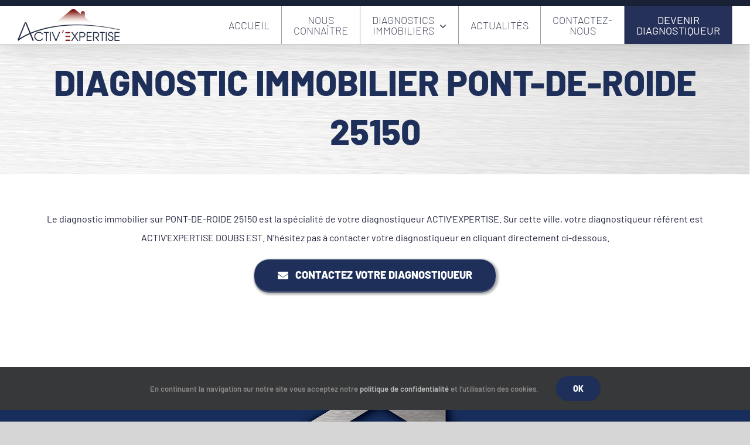

--- FILE ---
content_type: text/html; charset=UTF-8
request_url: https://activexpertise.fr/communes_metropol/pont-de-roide/
body_size: 38620
content:
<!DOCTYPE html>
<html class="avada-html-layout-wide avada-html-header-position-top avada-mobile-header-color-not-opaque" lang="fr-FR" prefix="og: http://ogp.me/ns# fb: http://ogp.me/ns/fb#">
<head>
	<meta http-equiv="X-UA-Compatible" content="IE=edge" />
	<meta http-equiv="Content-Type" content="text/html; charset=utf-8"/>
	<meta name="viewport" content="width=device-width, initial-scale=1" />
	<meta name='robots' content='index, follow, max-image-preview:large, max-snippet:-1, max-video-preview:-1' />

	<!-- This site is optimized with the Yoast SEO plugin v26.8 - https://yoast.com/product/yoast-seo-wordpress/ -->
	<title>Diagnostics immobiliers PONT-DE-ROIDE 25150 | ACTIV&#039;EXPERTISE</title>
	<meta name="description" content="Les diagnostics immobiliers sur PONT-DE-ROIDE ( 25150) sont la spécialité de votre diagnostiqueur ACTIV&#039;EXPERTISE MONTBELIARD, n&#039;hésitez pas à nous contacter !" />
	<link rel="canonical" href="https://activexpertise.fr/communes_metropol/pont-de-roide/" />
	<meta property="og:locale" content="fr_FR" />
	<meta property="og:type" content="article" />
	<meta property="og:title" content="Diagnostics immobiliers PONT-DE-ROIDE 25150 | ACTIV&#039;EXPERTISE" />
	<meta property="og:description" content="Les diagnostics immobiliers sur PONT-DE-ROIDE ( 25150) sont la spécialité de votre diagnostiqueur ACTIV&#039;EXPERTISE MONTBELIARD, n&#039;hésitez pas à nous contacter !" />
	<meta property="og:url" content="https://activexpertise.fr/communes_metropol/pont-de-roide/" />
	<meta property="og:site_name" content="Activ&#039;Expertise" />
	<meta property="article:publisher" content="https://www.facebook.com/ActivExpertiseFrance/" />
	<meta property="article:modified_time" content="2024-04-11T09:30:44+00:00" />
	<meta name="twitter:card" content="summary_large_image" />
	<meta name="twitter:site" content="@Activ_Expertise" />
	<script type="application/ld+json" class="yoast-schema-graph">{"@context":"https://schema.org","@graph":[{"@type":"WebPage","@id":"https://activexpertise.fr/communes_metropol/pont-de-roide/","url":"https://activexpertise.fr/communes_metropol/pont-de-roide/","name":"Diagnostics immobiliers PONT-DE-ROIDE 25150 | ACTIV&#39;EXPERTISE","isPartOf":{"@id":"https://activexpertise.fr/#website"},"datePublished":"2020-01-18T14:05:55+00:00","dateModified":"2024-04-11T09:30:44+00:00","description":"Les diagnostics immobiliers sur PONT-DE-ROIDE ( 25150) sont la spécialité de votre diagnostiqueur ACTIV'EXPERTISE MONTBELIARD, n&#39;hésitez pas à nous contacter !","breadcrumb":{"@id":"https://activexpertise.fr/communes_metropol/pont-de-roide/#breadcrumb"},"inLanguage":"fr-FR","potentialAction":[{"@type":"ReadAction","target":["https://activexpertise.fr/communes_metropol/pont-de-roide/"]}]},{"@type":"BreadcrumbList","@id":"https://activexpertise.fr/communes_metropol/pont-de-roide/#breadcrumb","itemListElement":[{"@type":"ListItem","position":1,"name":"Accueil","item":"https://activexpertise.fr/"},{"@type":"ListItem","position":2,"name":"PONT-DE-ROIDE 25150"}]},{"@type":"WebSite","@id":"https://activexpertise.fr/#website","url":"https://activexpertise.fr/","name":"Activ&#039;Expertise","description":"Activ&#039;Expertise sécurise votre projet immobilier","publisher":{"@id":"https://activexpertise.fr/#organization"},"potentialAction":[{"@type":"SearchAction","target":{"@type":"EntryPoint","urlTemplate":"https://activexpertise.fr/?s={search_term_string}"},"query-input":{"@type":"PropertyValueSpecification","valueRequired":true,"valueName":"search_term_string"}}],"inLanguage":"fr-FR"},{"@type":"Organization","@id":"https://activexpertise.fr/#organization","name":"Activ'Expertise","url":"https://activexpertise.fr/","logo":{"@type":"ImageObject","inLanguage":"fr-FR","@id":"https://activexpertise.fr/#/schema/logo/image/","url":"https://activexpertise.fr/wp-content/uploads/2019/05/nouveau-logo-baseline-2019--e1570809149376.png","contentUrl":"https://activexpertise.fr/wp-content/uploads/2019/05/nouveau-logo-baseline-2019--e1570809149376.png","width":410,"height":171,"caption":"Activ'Expertise"},"image":{"@id":"https://activexpertise.fr/#/schema/logo/image/"},"sameAs":["https://www.facebook.com/ActivExpertiseFrance/","https://x.com/Activ_Expertise"]}]}</script>
	<!-- / Yoast SEO plugin. -->


<link rel='dns-prefetch' href='//cdnjs.cloudflare.com' />
<link rel='dns-prefetch' href='//www.googletagmanager.com' />
<link rel='dns-prefetch' href='//code.jquery.com' />
<link rel="alternate" type="application/rss+xml" title="Activ&#039;Expertise &raquo; Flux" href="https://activexpertise.fr/feed/" />
<link rel="alternate" type="application/rss+xml" title="Activ&#039;Expertise &raquo; Flux des commentaires" href="https://activexpertise.fr/comments/feed/" />
								<link rel="icon" href="https://activexpertise.fr/wp-content/uploads/2023/02/Favicon-50x50-1.png" type="image/png" />
		
					<!-- Apple Touch Icon -->
						<link rel="apple-touch-icon" sizes="180x180" href="https://activexpertise.fr/wp-content/uploads/2023/02/Favicon-50x50-1.png" type="image/png">
		
					<!-- Android Icon -->
						<link rel="icon" sizes="192x192" href="https://activexpertise.fr/wp-content/uploads/2023/02/Favicon-50x50-1.png" type="image/png">
		
					<!-- MS Edge Icon -->
						<meta name="msapplication-TileImage" content="https://activexpertise.fr/wp-content/uploads/2023/02/Favicon-50x50-1.png" type="image/png">
				<link rel="alternate" title="oEmbed (JSON)" type="application/json+oembed" href="https://activexpertise.fr/wp-json/oembed/1.0/embed?url=https%3A%2F%2Factivexpertise.fr%2Fcommunes_metropol%2Fpont-de-roide%2F" />
<link rel="alternate" title="oEmbed (XML)" type="text/xml+oembed" href="https://activexpertise.fr/wp-json/oembed/1.0/embed?url=https%3A%2F%2Factivexpertise.fr%2Fcommunes_metropol%2Fpont-de-roide%2F&#038;format=xml" />
				
		<meta property="og:locale" content="fr_FR"/>
		<meta property="og:type" content="article"/>
		<meta property="og:site_name" content="Activ&#039;Expertise"/>
		<meta property="og:title" content="Diagnostics immobiliers PONT-DE-ROIDE 25150 | ACTIV&#039;EXPERTISE"/>
				<meta property="og:url" content="https://activexpertise.fr/communes_metropol/pont-de-roide/"/>
													<meta property="article:modified_time" content="2024-04-11T09:30:44+01:00"/>
											<meta property="og:image" content="https://activexpertise.fr/wp-content/uploads/2023/03/logo_2023.png"/>
		<meta property="og:image:width" content="347"/>
		<meta property="og:image:height" content="110"/>
		<meta property="og:image:type" content="image/png"/>
				<style id='wp-img-auto-sizes-contain-inline-css' type='text/css'>
img:is([sizes=auto i],[sizes^="auto," i]){contain-intrinsic-size:3000px 1500px}
/*# sourceURL=wp-img-auto-sizes-contain-inline-css */
</style>
<style id='wp-emoji-styles-inline-css' type='text/css'>

	img.wp-smiley, img.emoji {
		display: inline !important;
		border: none !important;
		box-shadow: none !important;
		height: 1em !important;
		width: 1em !important;
		margin: 0 0.07em !important;
		vertical-align: -0.1em !important;
		background: none !important;
		padding: 0 !important;
	}
/*# sourceURL=wp-emoji-styles-inline-css */
</style>
<link rel='stylesheet' id='wp-components-css' href='https://activexpertise.fr/wp-includes/css/dist/components/style.min.css?ver=803dbfa2685e3e478f0218aebe8ef2e3' type='text/css' media='all' />
<link rel='stylesheet' id='wp-preferences-css' href='https://activexpertise.fr/wp-includes/css/dist/preferences/style.min.css?ver=803dbfa2685e3e478f0218aebe8ef2e3' type='text/css' media='all' />
<link rel='stylesheet' id='wp-block-editor-css' href='https://activexpertise.fr/wp-includes/css/dist/block-editor/style.min.css?ver=803dbfa2685e3e478f0218aebe8ef2e3' type='text/css' media='all' />
<link rel='stylesheet' id='popup-maker-block-library-style-css' href='https://activexpertise.fr/wp-content/plugins/popup-maker/dist/packages/block-library-style.css?ver=dbea705cfafe089d65f1' type='text/css' media='all' />
<link rel='stylesheet' id='qtip2-css' href='https://activexpertise.fr/wp-content/plugins/magic-tooltips-for-contact-form-7/assets/css/jquery.qtip.min.css?ver=803dbfa2685e3e478f0218aebe8ef2e3' type='text/css' media='all' />
<link rel='stylesheet' id='mtfcf7-css' href='https://activexpertise.fr/wp-content/plugins/magic-tooltips-for-contact-form-7/assets/css/custom.css?ver=803dbfa2685e3e478f0218aebe8ef2e3' type='text/css' media='all' />
<link rel='stylesheet' id='fontawesome-css' href='https://activexpertise.fr/wp-content/plugins/magic-tooltips-for-contact-form-7/assets/css/font-awesome.min.css?ver=4.7' type='text/css' media='all' />
<link rel='stylesheet' id='searchandfilter-css' href='https://activexpertise.fr/wp-content/plugins/search-filter/style.css?ver=1' type='text/css' media='all' />
<link rel='stylesheet' id='ivory-search-styles-css' href='https://activexpertise.fr/wp-content/plugins/add-search-to-menu/public/css/ivory-search.min.css?ver=5.5.14' type='text/css' media='all' />
<link rel='stylesheet' id='wpdreams-asl-basic-css' href='https://activexpertise.fr/wp-content/plugins/ajax-search-lite/css/style.basic.css?ver=4.13.4' type='text/css' media='all' />
<style id='wpdreams-asl-basic-inline-css' type='text/css'>

					div[id*='ajaxsearchlitesettings'].searchsettings .asl_option_inner label {
						font-size: 0px !important;
						color: rgba(0, 0, 0, 0);
					}
					div[id*='ajaxsearchlitesettings'].searchsettings .asl_option_inner label:after {
						font-size: 11px !important;
						position: absolute;
						top: 0;
						left: 0;
						z-index: 1;
					}
					.asl_w_container {
						width: 100%;
						margin: 0px 0px 0px 0px;
						min-width: 200px;
					}
					div[id*='ajaxsearchlite'].asl_m {
						width: 100%;
					}
					div[id*='ajaxsearchliteres'].wpdreams_asl_results div.resdrg span.highlighted {
						font-weight: bold;
						color: rgba(217, 49, 43, 1);
						background-color: rgba(238, 238, 238, 1);
					}
					div[id*='ajaxsearchliteres'].wpdreams_asl_results .results img.asl_image {
						width: 70px;
						height: 70px;
						object-fit: cover;
					}
					div[id*='ajaxsearchlite'].asl_r .results {
						max-height: none;
					}
					div[id*='ajaxsearchlite'].asl_r {
						position: absolute;
					}
				
						div.asl_r.asl_w.vertical .results .item::after {
							display: block;
							position: absolute;
							bottom: 0;
							content: '';
							height: 1px;
							width: 100%;
							background: #D8D8D8;
						}
						div.asl_r.asl_w.vertical .results .item.asl_last_item::after {
							display: none;
						}
					
/*# sourceURL=wpdreams-asl-basic-inline-css */
</style>
<link rel='stylesheet' id='wpdreams-asl-instance-css' href='https://activexpertise.fr/wp-content/plugins/ajax-search-lite/css/style-curvy-blue.css?ver=4.13.4' type='text/css' media='all' />
<link rel='stylesheet' id='uacf7-frontend-style-css' href='https://activexpertise.fr/wp-content/plugins/ultimate-addons-for-contact-form-7/assets/css/uacf7-frontend.css?ver=803dbfa2685e3e478f0218aebe8ef2e3' type='text/css' media='all' />
<link rel='stylesheet' id='uacf7-form-style-css' href='https://activexpertise.fr/wp-content/plugins/ultimate-addons-for-contact-form-7/assets/css/form-style.css?ver=803dbfa2685e3e478f0218aebe8ef2e3' type='text/css' media='all' />
<link rel='stylesheet' id='uacf7-multistep-style-css' href='https://activexpertise.fr/wp-content/plugins/ultimate-addons-for-contact-form-7/addons/multistep/assets/css/multistep.css?ver=803dbfa2685e3e478f0218aebe8ef2e3' type='text/css' media='all' />
<link rel='stylesheet' id='jquery-ui-style-css' href='//code.jquery.com/ui/1.12.1/themes/base/jquery-ui.css?ver=803dbfa2685e3e478f0218aebe8ef2e3' type='text/css' media='all' />
<link rel='stylesheet' id='range-slider-style-css' href='https://activexpertise.fr/wp-content/plugins/ultimate-addons-for-contact-form-7/addons/range-slider/css/style.css?ver=803dbfa2685e3e478f0218aebe8ef2e3' type='text/css' media='all' />
<link rel='stylesheet' id='cf7cf-style-css' href='https://activexpertise.fr/wp-content/plugins/cf7-conditional-fields/style.css?ver=2.6.7' type='text/css' media='all' />
<link rel='stylesheet' id='sib-front-css-css' href='https://activexpertise.fr/wp-content/plugins/mailin/css/mailin-front.css?ver=803dbfa2685e3e478f0218aebe8ef2e3' type='text/css' media='all' />
<link rel='stylesheet' id='fusion-dynamic-css-css' href='https://activexpertise.fr/wp-content/uploads/fusion-styles/5dfae72fa0633d1d4241f1823fbaa87d.min.css?ver=3.14.2' type='text/css' media='all' />
<script type="text/javascript" src="https://activexpertise.fr/wp-includes/js/jquery/jquery.min.js?ver=3.7.1" id="jquery-core-js"></script>
<script type="text/javascript" src="https://activexpertise.fr/wp-includes/js/jquery/jquery-migrate.min.js?ver=3.4.1" id="jquery-migrate-js"></script>
<script type="text/javascript" src="https://activexpertise.fr/wp-content/plugins/magic-tooltips-for-contact-form-7/assets/js/jquery.qtip.js?ver=803dbfa2685e3e478f0218aebe8ef2e3" id="qtip2-js"></script>
<script type="text/javascript" src="https://activexpertise.fr/wp-content/plugins/magic-tooltips-for-contact-form-7/assets/js/imagesloaded.pkgd.min.js?ver=803dbfa2685e3e478f0218aebe8ef2e3" id="jquery.imagesloaded-js"></script>
<script type="text/javascript" id="mtfcf7-js-extra">
/* <![CDATA[ */
var mtfcf7 = {"css_code":".mm-tooltip-cf7-container { color: #FFFFFF; border-radius: 5px; font-size: 14px; background-color: #333333; -webkit-border-radius: 5px; -moz-border-radius: 5px; margin-left: 0px; margin-top: 0px; border-color: #333333; border-width: 1; line-height: 150%;}.mm-tooltip-cf7-content { line-height: 150%; padding: 2.4000000000000004px 6px 2.4000000000000004px 6px;}","css_options":"{\"fontColor\":\"#FFFFFF\",\"fontSize\":\"14\",\"backgroundColor\":\"#333333\",\"borderRadius\":5,\"offsetLeft\":\"0\",\"padding\":0.2,\"offsetTop\":\"0\",\"borderColor\":\"#333333\",\"borderWidth\":1,\"lineHeight\":\"150%\"}","js_code":"{\"position\":{\"my\":\"left center\",\"at\":\"right center\",\"adjust\":{\"method\":\"none\"}},\"style\":{\"classes\":\"mm-tooltip-cf7-container\"},\"content\":{\"text\":{\"0\":{},\"length\":1,\"prevObject\":{\"0\":{\"jQuery172021905201394110918\":4},\"context\":{\"jQuery172021905201394110918\":4},\"length\":1},\"context\":{\"jQuery172021905201394110918\":4},\"selector\":\".next(div)\"}},\"show\":true}"};
var mtfcf7_settings = {"dummy":"1","active_form":"44836","mouse_over":"1","add_icon":"1","add_icon_fontawsome":"1","add_underline":"1","custom_css":""};
//# sourceURL=mtfcf7-js-extra
/* ]]> */
</script>
<script type="text/javascript" src="https://activexpertise.fr/wp-content/plugins/magic-tooltips-for-contact-form-7/assets/js/custom.js?ver=1.61" id="mtfcf7-js"></script>
<script type="text/javascript" id="3d-flip-book-client-locale-loader-js-extra">
/* <![CDATA[ */
var FB3D_CLIENT_LOCALE = {"ajaxurl":"https://activexpertise.fr/wp-admin/admin-ajax.php","dictionary":{"Table of contents":"Table of contents","Close":"Close","Bookmarks":"Bookmarks","Thumbnails":"Thumbnails","Search":"Search","Share":"Share","Facebook":"Facebook","Twitter":"Twitter","Email":"Email","Play":"Play","Previous page":"Previous page","Next page":"Next page","Zoom in":"Zoom in","Zoom out":"Zoom out","Fit view":"Fit view","Auto play":"Auto play","Full screen":"Full screen","More":"More","Smart pan":"Smart pan","Single page":"Single page","Sounds":"Sounds","Stats":"Stats","Print":"Print","Download":"Download","Goto first page":"Goto first page","Goto last page":"Goto last page"},"images":"https://activexpertise.fr/wp-content/plugins/interactive-3d-flipbook-powered-physics-engine/assets/images/","jsData":{"urls":[],"posts":{"ids_mis":[],"ids":[]},"pages":[],"firstPages":[],"bookCtrlProps":[],"bookTemplates":[]},"key":"3d-flip-book","pdfJS":{"pdfJsLib":"https://activexpertise.fr/wp-content/plugins/interactive-3d-flipbook-powered-physics-engine/assets/js/pdf.min.js?ver=4.3.136","pdfJsWorker":"https://activexpertise.fr/wp-content/plugins/interactive-3d-flipbook-powered-physics-engine/assets/js/pdf.worker.js?ver=4.3.136","stablePdfJsLib":"https://activexpertise.fr/wp-content/plugins/interactive-3d-flipbook-powered-physics-engine/assets/js/stable/pdf.min.js?ver=2.5.207","stablePdfJsWorker":"https://activexpertise.fr/wp-content/plugins/interactive-3d-flipbook-powered-physics-engine/assets/js/stable/pdf.worker.js?ver=2.5.207","pdfJsCMapUrl":"https://activexpertise.fr/wp-content/plugins/interactive-3d-flipbook-powered-physics-engine/assets/cmaps/"},"cacheurl":"https://activexpertise.fr/wp-content/uploads/3d-flip-book/cache/","pluginsurl":"https://activexpertise.fr/wp-content/plugins/","pluginurl":"https://activexpertise.fr/wp-content/plugins/interactive-3d-flipbook-powered-physics-engine/","thumbnailSize":{"width":"150","height":"150"},"version":"1.16.17"};
//# sourceURL=3d-flip-book-client-locale-loader-js-extra
/* ]]> */
</script>
<script type="text/javascript" src="https://activexpertise.fr/wp-content/plugins/interactive-3d-flipbook-powered-physics-engine/assets/js/client-locale-loader.js?ver=1.16.17" id="3d-flip-book-client-locale-loader-js" async="async" data-wp-strategy="async"></script>
<script type="text/javascript" src="//activexpertise.fr/wp-content/plugins/revslider/sr6/assets/js/rbtools.min.js?ver=6.7.39" async id="tp-tools-js"></script>
<script type="text/javascript" src="//activexpertise.fr/wp-content/plugins/revslider/sr6/assets/js/rs6.min.js?ver=6.7.39" async id="revmin-js"></script>
<script type="text/javascript" src="https://activexpertise.fr/wp-content/plugins/tool-tips-for-contact-form-7/asset/js/popper.min.js?ver=2.0" id="jquery-tooltip-js"></script>
<script type="text/javascript" src="https://activexpertise.fr/wp-content/plugins/tool-tips-for-contact-form-7/asset/js/tippy-bundle.umd.js?ver=2.0" id="jquery-tooltips-js"></script>
<script type="text/javascript" src="https://activexpertise.fr/wp-content/plugins/tool-tips-for-contact-form-7/asset/js/ttfcf7_custom.js?ver=1.0" id="jquery-tooltipss-js"></script>

<!-- Extrait de code de la balise Google (gtag.js) ajouté par Site Kit -->
<!-- Extrait Google Analytics ajouté par Site Kit -->
<script type="text/javascript" src="https://www.googletagmanager.com/gtag/js?id=GT-NGBJ88NF" id="google_gtagjs-js" async></script>
<script type="text/javascript" id="google_gtagjs-js-after">
/* <![CDATA[ */
window.dataLayer = window.dataLayer || [];function gtag(){dataLayer.push(arguments);}
gtag("set","linker",{"domains":["activexpertise.fr"]});
gtag("js", new Date());
gtag("set", "developer_id.dZTNiMT", true);
gtag("config", "GT-NGBJ88NF");
 window._googlesitekit = window._googlesitekit || {}; window._googlesitekit.throttledEvents = []; window._googlesitekit.gtagEvent = (name, data) => { var key = JSON.stringify( { name, data } ); if ( !! window._googlesitekit.throttledEvents[ key ] ) { return; } window._googlesitekit.throttledEvents[ key ] = true; setTimeout( () => { delete window._googlesitekit.throttledEvents[ key ]; }, 5 ); gtag( "event", name, { ...data, event_source: "site-kit" } ); }; 
//# sourceURL=google_gtagjs-js-after
/* ]]> */
</script>
<script type="text/javascript" id="sib-front-js-js-extra">
/* <![CDATA[ */
var sibErrMsg = {"invalidMail":"Veuillez entrer une adresse e-mail valide.","requiredField":"Veuillez compl\u00e9ter les champs obligatoires.","invalidDateFormat":"Veuillez entrer une date valide.","invalidSMSFormat":"Veuillez entrer une num\u00e9ro de t\u00e9l\u00e9phone valide."};
var ajax_sib_front_object = {"ajax_url":"https://activexpertise.fr/wp-admin/admin-ajax.php","ajax_nonce":"cc504d5aac","flag_url":"https://activexpertise.fr/wp-content/plugins/mailin/img/flags/"};
//# sourceURL=sib-front-js-js-extra
/* ]]> */
</script>
<script type="text/javascript" src="https://activexpertise.fr/wp-content/plugins/mailin/js/mailin-front.js?ver=1769782933" id="sib-front-js-js"></script>
<link rel="https://api.w.org/" href="https://activexpertise.fr/wp-json/" /><link rel="alternate" title="JSON" type="application/json" href="https://activexpertise.fr/wp-json/wp/v2/communes_metropol/37734" /><link rel="EditURI" type="application/rsd+xml" title="RSD" href="https://activexpertise.fr/xmlrpc.php?rsd" />

<link rel='shortlink' href='https://activexpertise.fr/?p=37734' />
<meta name="generator" content="Site Kit by Google 1.171.0" /><style type="text/css" id="css-fb-visibility">@media screen and (max-width: 640px){.fusion-no-small-visibility{display:none !important;}body .sm-text-align-center{text-align:center !important;}body .sm-text-align-left{text-align:left !important;}body .sm-text-align-right{text-align:right !important;}body .sm-text-align-justify{text-align:justify !important;}body .sm-flex-align-center{justify-content:center !important;}body .sm-flex-align-flex-start{justify-content:flex-start !important;}body .sm-flex-align-flex-end{justify-content:flex-end !important;}body .sm-mx-auto{margin-left:auto !important;margin-right:auto !important;}body .sm-ml-auto{margin-left:auto !important;}body .sm-mr-auto{margin-right:auto !important;}body .fusion-absolute-position-small{position:absolute;width:100%;}.awb-sticky.awb-sticky-small{ position: sticky; top: var(--awb-sticky-offset,0); }}@media screen and (min-width: 641px) and (max-width: 1024px){.fusion-no-medium-visibility{display:none !important;}body .md-text-align-center{text-align:center !important;}body .md-text-align-left{text-align:left !important;}body .md-text-align-right{text-align:right !important;}body .md-text-align-justify{text-align:justify !important;}body .md-flex-align-center{justify-content:center !important;}body .md-flex-align-flex-start{justify-content:flex-start !important;}body .md-flex-align-flex-end{justify-content:flex-end !important;}body .md-mx-auto{margin-left:auto !important;margin-right:auto !important;}body .md-ml-auto{margin-left:auto !important;}body .md-mr-auto{margin-right:auto !important;}body .fusion-absolute-position-medium{position:absolute;width:100%;}.awb-sticky.awb-sticky-medium{ position: sticky; top: var(--awb-sticky-offset,0); }}@media screen and (min-width: 1025px){.fusion-no-large-visibility{display:none !important;}body .lg-text-align-center{text-align:center !important;}body .lg-text-align-left{text-align:left !important;}body .lg-text-align-right{text-align:right !important;}body .lg-text-align-justify{text-align:justify !important;}body .lg-flex-align-center{justify-content:center !important;}body .lg-flex-align-flex-start{justify-content:flex-start !important;}body .lg-flex-align-flex-end{justify-content:flex-end !important;}body .lg-mx-auto{margin-left:auto !important;margin-right:auto !important;}body .lg-ml-auto{margin-left:auto !important;}body .lg-mr-auto{margin-right:auto !important;}body .fusion-absolute-position-large{position:absolute;width:100%;}.awb-sticky.awb-sticky-large{ position: sticky; top: var(--awb-sticky-offset,0); }}</style>				<link rel="preconnect" href="https://fonts.gstatic.com" crossorigin />
				<link rel="preload" as="style" href="//fonts.googleapis.com/css?family=Open+Sans&display=swap" />
								<link rel="stylesheet" href="//fonts.googleapis.com/css?family=Open+Sans&display=swap" media="all" />
				<script type="text/javascript" src="https://cdn.brevo.com/js/sdk-loader.js" async></script>
<script type="text/javascript">
  window.Brevo = window.Brevo || [];
  window.Brevo.push(['init', {"client_key":"yvyqqoeq1p4lkthe9njcxxob","email_id":null,"push":{"customDomain":"https:\/\/activexpertise.fr\/wp-content\/plugins\/mailin\/"},"service_worker_url":"wonderpush-worker-loader.min.js?webKey=17b882fd7dbbe24a329af493f65fd00a5084a6fa05aa6cc906c2d1a3023b0c23","frame_url":"brevo-frame.html"}]);
</script><script type="text/javascript" src="https://cdn.by.wonderpush.com/sdk/1.1/wonderpush-loader.min.js" async></script>
<script type="text/javascript">
  window.WonderPush = window.WonderPush || [];
  window.WonderPush.push(['init', {"customDomain":"https:\/\/activexpertise.fr\/wp-content\/plugins\/mailin\/","serviceWorkerUrl":"wonderpush-worker-loader.min.js?webKey=17b882fd7dbbe24a329af493f65fd00a5084a6fa05aa6cc906c2d1a3023b0c23","frameUrl":"wonderpush.min.html","webKey":"17b882fd7dbbe24a329af493f65fd00a5084a6fa05aa6cc906c2d1a3023b0c23"}]);
</script><meta name="generator" content="Powered by Slider Revolution 6.7.39 - responsive, Mobile-Friendly Slider Plugin for WordPress with comfortable drag and drop interface." />
<script>function setREVStartSize(e){
			//window.requestAnimationFrame(function() {
				window.RSIW = window.RSIW===undefined ? window.innerWidth : window.RSIW;
				window.RSIH = window.RSIH===undefined ? window.innerHeight : window.RSIH;
				try {
					var pw = document.getElementById(e.c).parentNode.offsetWidth,
						newh;
					pw = pw===0 || isNaN(pw) || (e.l=="fullwidth" || e.layout=="fullwidth") ? window.RSIW : pw;
					e.tabw = e.tabw===undefined ? 0 : parseInt(e.tabw);
					e.thumbw = e.thumbw===undefined ? 0 : parseInt(e.thumbw);
					e.tabh = e.tabh===undefined ? 0 : parseInt(e.tabh);
					e.thumbh = e.thumbh===undefined ? 0 : parseInt(e.thumbh);
					e.tabhide = e.tabhide===undefined ? 0 : parseInt(e.tabhide);
					e.thumbhide = e.thumbhide===undefined ? 0 : parseInt(e.thumbhide);
					e.mh = e.mh===undefined || e.mh=="" || e.mh==="auto" ? 0 : parseInt(e.mh,0);
					if(e.layout==="fullscreen" || e.l==="fullscreen")
						newh = Math.max(e.mh,window.RSIH);
					else{
						e.gw = Array.isArray(e.gw) ? e.gw : [e.gw];
						for (var i in e.rl) if (e.gw[i]===undefined || e.gw[i]===0) e.gw[i] = e.gw[i-1];
						e.gh = e.el===undefined || e.el==="" || (Array.isArray(e.el) && e.el.length==0)? e.gh : e.el;
						e.gh = Array.isArray(e.gh) ? e.gh : [e.gh];
						for (var i in e.rl) if (e.gh[i]===undefined || e.gh[i]===0) e.gh[i] = e.gh[i-1];
											
						var nl = new Array(e.rl.length),
							ix = 0,
							sl;
						e.tabw = e.tabhide>=pw ? 0 : e.tabw;
						e.thumbw = e.thumbhide>=pw ? 0 : e.thumbw;
						e.tabh = e.tabhide>=pw ? 0 : e.tabh;
						e.thumbh = e.thumbhide>=pw ? 0 : e.thumbh;
						for (var i in e.rl) nl[i] = e.rl[i]<window.RSIW ? 0 : e.rl[i];
						sl = nl[0];
						for (var i in nl) if (sl>nl[i] && nl[i]>0) { sl = nl[i]; ix=i;}
						var m = pw>(e.gw[ix]+e.tabw+e.thumbw) ? 1 : (pw-(e.tabw+e.thumbw)) / (e.gw[ix]);
						newh =  (e.gh[ix] * m) + (e.tabh + e.thumbh);
					}
					var el = document.getElementById(e.c);
					if (el!==null && el) el.style.height = newh+"px";
					el = document.getElementById(e.c+"_wrapper");
					if (el!==null && el) {
						el.style.height = newh+"px";
						el.style.display = "block";
					}
				} catch(e){
					console.log("Failure at Presize of Slider:" + e)
				}
			//});
		  };</script>
		<style type="text/css" id="wp-custom-css">
			/*** HEADER **/
header {
	border-top: 10px solid #1A2339;
}
#wrapper > header > div.fusion-header-v1.fusion-logo-alignment.fusion-logo-center.fusion-sticky-menu-.fusion-sticky-logo-1.fusion-mobile-logo-1.fusion-mobile-menu-design-flyout.fusion-header-has-flyout-menu > div.fusion-header {
	    box-shadow: rgba(0,0,0,.117647) 0 1px 3px;
}


/*** MENU ***/
/** MEGA MENU **/ 
#menu-mega-menu li, #menu-diagnostics-populaires-mega-menu li {
	display: block;
  width: 100%;
	padding : 10px 0;
}
#menu-item-4669 > a, #menu-item-4678 > a {
	line-height: 20px;
}

#menu-item-4667, #menu-item-4682 {
	margin-bottom: 0px!important;
}
#menu-mega-menu li:hover a, #menu-diagnostics-populaires-mega-menu li:hover a {
    color: #fff;
}

#menu-mega-menu li:hover, #menu-diagnostics-populaires-mega-menu li:hover {
    background-color: #1A2339;
}

.fusion-body .fusion-main-menu .current-menu-item>a, .fusion-body .fusion-main-menu .current_page_item>a{
	border: none;
  color: #ffffff;
}
.fusion-body .fusion-main-menu .current-menu-item, .fusion-body .fusion-main-menu .current_page_item{
  background-color: #1A2339;
}

#menu-item-44590, #menu-item-41688  {
	padding: 10px!important;
}
#menu-item-44590 a, #menu-item-41688 a {
	background-image: url(https://activexpertise.fr/wp-content/uploads/2020/02/fond-btn-03-1.jpg)!important;
    background-size: cover!important;
	color: #1A2339!important;
	display : block!important;
	height : 36px!important;
}

#menu-item-44590:hover a, #menu-item-41688:hover a {
	background-image: none!important;
	background-color: #1A2339!important;
	color: #fff!important;
	display : block!important;
}

#menu-item-44590.current-menu-item a, #menu-item-41688.current-menu-item a {
	background-image: none!important;
	color: #fff!important;
}


/*
#menu-item-41685, #menu-item-41688{
	width : 50%!important;
	display : block!important;
}
*/



/**  ACCUEIL **/

/* SLIDER **/
#rev_slider_1_1 > rs-slides > rs-slide > rs-layer-wrap:nth-child(10):hover {
	z-index : 14!important;
}

#ajaxsearchlite1 > div > div.proinput > form > input.orig {
	text-align : center;
}

#rev_slider_1_1 > rs-slides > rs-slide > rs-layer-wrap:nth-child(2):hover {
	z-index : 17!important;
}

#rev_slider_1_1 > rs-slides > rs-slide > rs-layer-wrap:nth-child(2):hover path {
		stroke: #fff;
		stroke-width: 1px;
		stroke-opacity: 0.25;
}

/*** DEBUT AVIS CLIENTS **/
body > div.avada-footer-scripts > div {
	  position: fixed!important;
    bottom: 20px!important;
    right: 20px!important;
    z-index: 99999!important;
}
#toTop {
	bottom: 98px;
}
.to-top-right #toTop {
		right: 90px;
}

/* Suppression effet loupe le 16/05/2023
#slider-1-slide-1-layer-20:hover, #slider-1-slide-1-layer-34:hover {
	background: url(https://activexpertise.fr/wp-content/uploads/2019/05/img-btn-fond-activ-slider.png) left top / cover no-repeat rgba(0, 0, 0, 0)!important;
	transition : 1s;
}
*/


/*** HEADER ***/

.avada-menu-highlight-style-background:not(.fusion-header-layout-v6) .fusion-main-menu>ul>li {
	text-align : center;
	border-right : 1px solid #a29b9b;
	/*width :  10%!important;*/
}


#menu-item-5018 {
	background-color : #253159;
}
#menu-item-5018 > a > span {
	color : #fff!important;
}

li#menu-item-5018 span:hover {
	  padding : 20px;
	color : #fff!important;
	transition-duration: 1s;
}

li#menu-item-5018 span {
	  font-size : 18px;
	  font-weight : 500!important;
	  transition-duration: 1s;
}

#post-10 > div > div > div > div.fusion-layout-column.fusion_builder_column.fusion_builder_column_1_2.fusion-builder-column-3.fusion-one-half.fusion-column-last.\31 _2 > div {
	margin-right : -10px!important;
}

/**** BLOC DEVIS + CARTE ***/ 
#demande-devis-big {
	margin-left : -10px!important;
}

#pen-devis{
	margin-top: -380px;
  margin-right: -38px;
	z-index : 9999;
}


/****** BLOC SAD ****/ 

#bulle-sad > div {
		margin-right : -80px!important;
}


/**** BLOC PALMES ***/ 

#palmes-logo {
	margin-top : -50px;
}

/******************** CARTE *******/
#map-accueil {
    padding-right: 0!important;
    padding-left: 0!important;
	  z-index : 0;
}

/************** BARRE RECHERCHE  ***/ 
#ajaxsearchlite1 .probox, div.asl_w .probox {
    border: 2px solid rgba(21,43,114,0.85);
}

#recherche-expert-map {
	float: right;
}


.fusion-footer-widget-area ul li a, .fusion-footer-widget-area .widget li a:before {
		color: #929aa3!important;
    font-size: 13px;
    line-height: 2.35em;
}

.fusion-footer-widget-area .widget_nav_menu>div>ul>li
{
	border : none;
	padding : 0;
	padding-bottom : 0.3em;
	margin-left : 2em;
}


.fusion-footer-widget-area a {
	color: #fff!important;
}

#wrapper > div.fusion-footer > footer.fusion-footer-widget-area.fusion-widget-area > div > div > div.fusion-column.fusion-column-last.col-lg-3.col-md-3.col-sm-3 {
	margin-top : 5em;
	padding : 0 3em;
}
/*** DEBUT CARTE SECTEURS ***/
body.page-id-22669 > div.avada-footer-scripts {
	display : none!important;
}


#barre-infos-secteur {
	display : block;
	position : fixed;
	width : 100%;
	z-index : 99999;
	bottom : 0;
	left : 0;
	    background-color:#fff;
    border-color: #e9eaee;
	padding-bottom : 0.8em;
		-webkit-box-shadow: 0 1px 5px rgba(0,0,0,0.65);
-moz-box-shadow: 0 1px 5px rgba(0,0,0,0.65);
box-shadow: 0 1px 5px rgba(0,0,0,0.65);
}

#barre-infos-secteur li{
  list-style : none;
	float : left;
	width : 22%;
	height : 62px;
	margin : 0 1.5%;
	text-align : center;
	background-color : #1e2f5a;
	-webkit-box-shadow: 0 1px 5px rgba(0,0,0,0.65);
-moz-box-shadow: 0 1px 5px rgba(0,0,0,0.65);
box-shadow: 0 1px 5px rgba(0,0,0,0.65);
}



#barre-infos-secteur li.data-ville{
	padding :15px;
	background-color : #fff;
	width : 22%;
	-webkit-box-shadow: inset 0px 0px 8px 0px rgba(0,0,0,0.71);
-moz-box-shadow: inset 0px 0px 8px 0px rgba(0,0,0,0.71);
box-shadow: inset 0px 0px 8px 0px rgba(0,0,0,0.71);
}

#barre-infos-secteur ul {
	padding :0;
}
#barre-infos-secteur li a{
  display : block;
	width : 100%;
	color : #fff;
	padding : 12px;
	
}

#post-1331 > div > div {
	padding: 0 0 100px 0!important;
}

div#cspml_listings_container {
	padding : 0 2em;
}


.fusion-secondary-header {
	background-color : #eff2f3!important;
}

.fusion-menu-item-button .menu-text {
	-webkit-box-shadow: inset 0px 0px 7px 0px rgba(0,0,0,0.75);
-moz-box-shadow: inset 0px 0px 7px 0px rgba(0,0,0,0.75);
box-shadow: inset 0px 0px 3px 0px rgba(0,0,0,1);
	color : #1A2339;
	background-color : #fff;
}

.fusion-menu-item-button .menu-text:hover {
	background-color : #ab332c;
}

.inter-title-form{
	font-size : 0.8em!important;
	font-weight : 800!important;
}



.carte {
			width: 100%;
			margin: 0 auto;
	    cursor : pointer;
}
path {
		stroke: #253159;
		stroke-width: 2px;
		stroke-linecap: round;
		stroke-linejoin: round;
		stroke-opacity: 1;
		fill: #253159;
}
g:hover path {
		fill: #a03235;
}
g path:hover {
		fill: #f3afaf;
}

h2#title-map-slider {
	 font-size: 29px!important;
   color: #1e2f5a;
   text-shadow: 2px 3px 4px rgba(255,255,255,0.68);
}

/* =============================================
* RADIO BUTTONS
=============================================== */

#icone-accueil  h4, #icone-accueil h4  p {
	font-size : 18px;
	margin-top : 2em;
	color : #fff!important;
}
#estimation_popup.wpe_bootstraped #mainPanel .genSlide .genContent.lfb_noDes, #finalSlide > div {
	padding-top : 20px!important;
}

#estimation_popup.wpe_bootstraped .lfb_layeredImage { 
	box-shadow: none;
}

.fusion-secondary-main-menu, .fusion-header-v2 .fusion-header, .fusion-header-v3 .fusion-header, .fusion-header-v4 .fusion-header, .fusion-header-v5 .fusion-header {
	border : none;
}

#main {
	margin-top: -3px;
}


/*** PAGE EXPERT ***/ 

body.experts_activ-template-default h1.fusion-post-title {
	display :none;
}

.single-experts_activ #diags-experts li > a > img {
	  max-width: 40%;
    margin: auto;
}

.single-experts_activ #diags-experts li  {
	 display : block;
}

div.cspml_details_container div.cspml_details_content.grid {
    height: 250!important;
    min-height: 250px!important;
}

.code_insee, .pop_ville, .prescri_ville {
	color : #000;
	font-weight : 700;
	cursor : text;
	pointer-events: none;
}

#mainPanel > div.genSlide.lfb_activeStep > p {
	    margin-top: 0px!important;
}

#diags-experts > div > div.fusion-text > div > section > article > div.recent-posts-content > h4 a, #diags-experts > div > div.fusion-recent-posts.fusion-recent-posts-1.avada-container.layout-default.layout-columns-4.fusion-recent-posts-center > section > article > div.recent-posts-content > h4 > a{
	color : #fff!important;
	font-size : 16px;
	font-weight : 400
	
}

#diags-experts > div > div.fusion-text > div > section > article > div.recent-posts-content > h4, #diags-experts > div > div.fusion-recent-posts.fusion-recent-posts-1.avada-container.layout-default.layout-columns-4.fusion-recent-posts-center > section > article > div.recent-posts-content > h4 {
 margin : 0px 0 30px!important;
}

#diags-experts > div > div.fusion-text > div > div.pagination.clearfix > span.current, #diags-experts > div > div.fusion-recent-posts.fusion-recent-posts-1.avada-container.layout-default.layout-columns-4.fusion-recent-posts-center > div.pagination.clearfix > span {
    background-color: #ffffff;
	  border-color: #ffffff;
	  color: #172d5d;
}

#diags-experts > div > div.fusion-text > div > div.pagination.clearfix > a.inactive, #diags-experts > div > div.fusion-recent-posts.fusion-recent-posts-1.avada-container.layout-default.layout-columns-4.fusion-recent-posts-center > div.pagination.clearfix > a {
	color: #ffffff;
}

.single-experts_activ article > div > div.fusion-post-content-wrapper > div > h2 > a {
	font-size : 14px
}

.single-experts_activ article > div > div.fusion-post-content-wrapper {
	padding : 0!important;
}
.single-experts_activ article > div > div.fusion-post-content-wrapper a {
	line-height: 1!important;

	display : block;
	width : 100%;
}

.single-experts_activ article > div > div.fusion-post-content-wrapper h2 {
	width : 100%;
	text-align : center!important;
}

#post-1472 {
	margin-bottom : 0
}


.single-experts_activ div.fusion-blog-shortcode.fusion-blog-shortcode-10.fusion-no-col-space article > div.blog_cpt-fusion-post-wrapper {
	margin : auto!important;
}

.single-experts_activ #main {
	padding : 0!important;
}

.single-experts_activ #main div.fusion-row {
	margin : 0;
	max-width : 100%;
}

.single-experts_activ div > div.fusion-builder-row {
	max-width : 1240px!important;
	margin : auto!important
}

.single-experts_activ div#toit {
		max-width : 100%!important;
}

.single-experts_activ article {
	margin-bottom : 0;
}


.single-experts_activ span.photo-expert div.fusion-post-slideshow {
	margin-bottom : 0!important;
}
.single-experts_activ  h1 {
	font-size: 40px;
}

.single-experts_activ  div.heading.heading-with-icon.icon-left > h3 {
	color : #e5b650;
}
.single-experts_activ  div:nth-child(5) {
	padding-bottom : 30px!important;
}

/**** PAGE DIAG ***/ 
table > tbody > tr > td {
	padding: 2% 5%;
}
.fusion-content-boxes .link-type-button-bar .fusion-read-more {
	background: none!important;
}
#sommaire{
	  position: fixed;
    right: -33px;
    top: 42%;
    font-size: 11px;
    z-index: 999999;
    background-color: #ffff;
    padding-top: 0px;
    padding-right: 44px;
    padding-bottom: 0px;
    padding-left: 17px;
    border-radius: 32px;
	-webkit-box-shadow: 0px 0px 5px 0px rgba(0,0,0,0.23);
-moz-box-shadow: 0px 0px 5px 0px rgba(0,0,0,0.23);
box-shadow: 0px 0px 5px 0px rgba(0,0,0,0.23);
}
#sommaire ul{
 padding : 0;
	
}

#sommaire li{
 list-style : none;	
}
#sommaire a:hover{
 background-color : #1A2339;
	color : #fff;
}

#sommaire a{
 padding : 5px;
	margin-bottom :10px;
}
.tab-pane {
	box-shadow: rgba(0,0,0,.117647) 0 1px 3px;
}

.tab-link {
	box-shadow: inset rgba(0,0,0,.117647) 1px -3px 3px 0px!important;
}

li.active .tab-link {
	box-shadow: none!important;
}

.fusion-tabs.fusion-tabs-1 .nav-tabs li a.tab-link h4{
	color: #172a7380;
}

.fusion-tabs.fusion-tabs-1 .nav-tabs li.active a.tab-link h4{
	color: #1A2339;
}

.fusion-content-boxes.content-boxes-clean-vertical .link-type-button-bar .content-container{
	padding-bottom : 0!important;
}

.fusion-recent-posts {
    margin-bottom: 0px!important;
}

/*** DIAGNOSTIC **/ 

body.single-diagnostic table > tbody > tr > td {
    padding: 2% 1%;
}

body.postid-1846 table td {
    padding: 1px!important;
	  border : 1px solid;
}


/**** FORMULAIRE DIAG IMMO ****/

/**** FORMULAIRE DIAG IMMO ETAPE 1 ****/
div.wpcf7 p, div.wpcf7 div {
	text-align : center;
	margin-bottom : 32px;
	font-size: 20px;
  font-family: 'Barlow'!important;
  font-weight: 800;
  color: #1A2339;
}

div.wpcf7 input[type=radio] {
  position: absolute;
  opacity: 0;
}

div.wpcf7 label {
	padding : 60px 20px 5px;
	display : block;
	cursor : pointer;
	text-align : right;
	 background-color: #e8e8e8;
	-webkit-box-shadow: 0px 0px 6px -3px rgba(0,0,0,0.75);
-moz-box-shadow: 0px 0px 6px -3px rgba(0,0,0,0.75);
box-shadow: 0px 0px 6px -3px rgba(0,0,0,0.75);
}

div.wpcf7 span.wpcf7-list-item {
 margin-top : 2em;
	margin-right : 1.5em;
}

div.wpcf7 span.wpcf7-list-item label::before {
  width: 60px;
	position : absolute!important;
	margin-top : -50px!important;
	margin-left : -0.2em;
  top: -6px;
}


/*** TYPE BIEN ICONE ***/ 
div.wpcf7 span#type-bien span.wpcf7-list-item:nth-child(1) label::before {
	content : url("https://activexpertise.fr/wp-content/uploads/2019/11/ico-type-bien-02.svg");
	margin-left : 30px;
}

div.wpcf7 span#type-bien span.wpcf7-list-item:nth-child(2) label::before {
	content : url("https://activexpertise.fr/wp-content/uploads/2019/11/ico-type-bien-03.svg");
}

div.wpcf7 span#type-bien span.wpcf7-list-item:nth-child(3) label::before {
	content : url("https://activexpertise.fr/wp-content/uploads/2019/11/ico-type-bien-04.svg");
}

/**** TYPE PROJET ICONE ***/ 
div.wpcf7 span#type-projet span.wpcf7-list-item:nth-child(1) label::before {
	content : url("https://activexpertise.fr/wp-content/uploads/2019/11/icone-vendre.svg");
	margin-left : 5px;
}

div.wpcf7 span#type-projet span.wpcf7-list-item:nth-child(2) label::before {
	content : url("https://activexpertise.fr/wp-content/uploads/2019/11/icone-louer.svg");
	margin-left : -10px;
	width: 55px;
}

/**** TYPE TRAVAUX ***/ 
div.wpcf7 span#type-travaux span.wpcf7-list-item:nth-child(1) label::before {
	content : url("https://activexpertise.fr/wp-content/uploads/2020/01/demolition2.svg");
		margin-left : 5px;
}

div.wpcf7 span#type-travaux span.wpcf7-list-item:nth-child(2) label::before {
	content : url("https://activexpertise.fr/wp-content/uploads/2020/01/demolition.svg");
	margin-left : 20px;
	width: 55px;
}


/**** Surface appartement ICONE ***/ 
div.wpcf7 span#surface-appt span.wpcf7-list-item:nth-child(1) label::before {
	content : url("https://activexpertise.fr/wp-content/uploads/2019/11/surface-09.svg");
	margin-left: 12px;
}

div.wpcf7 span#surface-appt  span.wpcf7-list-item:nth-child(2) label::before {
	content : url("https://activexpertise.fr/wp-content/uploads/2019/11/surface-04.svg");
	margin-left:-20px;
}
div.wpcf7 span#surface-appt  span.wpcf7-list-item:nth-child(3) label::before {
	content : url("https://activexpertise.fr/wp-content/uploads/2019/11/surface-05.svg");
	margin-left:-19px;
}

div.wpcf7 span#surface-appt  span.wpcf7-list-item:nth-child(4) label::before {
	content : url("https://activexpertise.fr/wp-content/uploads/2019/11/surface-06.svg");
	margin-left:-19px;
}
div.wpcf7 span#surface-appt  span.wpcf7-list-item:nth-child(5) label::before {
	content : url("https://activexpertise.fr/wp-content/uploads/2019/11/surface-07.svg");
	margin-left:-19px;
}

div.wpcf7 span#surface-appt span.wpcf7-list-item:nth-child(6) label::before {
	content : url("https://activexpertise.fr/wp-content/uploads/2019/11/surface-08.svg");
	margin-left:-2px;
}

/**** Surface maison ICONE ***/ 
div.wpcf7 span#surface-maison span.wpcf7-list-item:nth-child(1) label::before {
	content : url("https://activexpertise.fr/wp-content/uploads/2019/11/surface-09.svg");
	margin-left: -4px;
}

div.wpcf7 span#surface-maison  span.wpcf7-list-item:nth-child(2) label::before {
	content : url("https://activexpertise.fr/wp-content/uploads/2019/11/surface-04.svg");
	margin-left:2px;
}
div.wpcf7 span#surface-maison  span.wpcf7-list-item:nth-child(3) label::before {
	content : url("https://activexpertise.fr/wp-content/uploads/2019/11/surface-05.svg");
	margin-left: 6px;
}

div.wpcf7 span#surface-maison  span.wpcf7-list-item:nth-child(4) label::before {
	content : url("https://activexpertise.fr/wp-content/uploads/2019/11/surface-06.svg");
	margin-left: 7px;
}
div.wpcf7 span#surface-maison  span.wpcf7-list-item:nth-child(5) label::before {
	content : url("https://activexpertise.fr/wp-content/uploads/2019/11/surface-07.svg");
	margin-left:9px;
}

div.wpcf7 span#surface-maison span.wpcf7-list-item:nth-child(6) label::before {
	content : url("https://activexpertise.fr/wp-content/uploads/2019/11/surface-08.svg");
	margin-left:2px;
}

/**** permis ICONE ***/ 
div.wpcf7 span#permis span.wpcf7-list-item:nth-child(1) label::before {
	content : url("https://activexpertise.fr/wp-content/uploads/2019/11/permis-03.svg");
	margin-left: 55px;
}

div.wpcf7 span#permis span.wpcf7-list-item:nth-child(2) label::before {
	content : url("https://activexpertise.fr/wp-content/uploads/2019/11/permis-02.svg");
	margin-left: 85px;
}
div.wpcf7 span#permis span.wpcf7-list-item:nth-child(3) label::before {
	content : url("https://activexpertise.fr/wp-content/uploads/2019/11/permis-01.svg");
	margin-left: 55px;
}


/**** elec ICONE ***/ 
div.wpcf7 span#elec span.wpcf7-list-item:nth-child(1) label::before {
	content : url("https://activexpertise.fr/wp-content/uploads/2019/11/elec-11.svg");
	margin-left: 18px;
}

div.wpcf7 span#elec span.wpcf7-list-item:nth-child(2) label::before {
	content : url("https://activexpertise.fr/wp-content/uploads/2019/11/elec-10.svg");
	margin-left: 15px;
}


/**** gaz ICONE ***/ 
div.wpcf7 span#gaz span.wpcf7-list-item:nth-child(2) label::before {
	content : url("https://activexpertise.fr/wp-content/uploads/2019/11/gaz.svg");
	margin-left: 18px;
}

div.wpcf7 span#gaz span.wpcf7-list-item:nth-child(1) label::before {
	content : url("https://activexpertise.fr/wp-content/uploads/2019/11/gaz-2.svg");
	margin-left: 15px;
}

span.wpcf7-list-item-label::after {
  height: 8px;
  width: 8px;
  background-color: #eee;
	border : 10px solid #eee;
  border-radius: 50%;
  position : absolute;
	margin-top : -75px;
	margin-left : 5px;
	top : -6px;
}

div.wpcf7 label:hover input ~ span.wpcf7-list-item-label::after {
  background-color: #ccc;
	border : 10px solid #ccc;
	transition-duration: 1s;
}

div.wpcf7 label:hover {
	background-color: #e8e8e8;
	transition-duration: 0.3s;
}

div.wpcf7 label input:checked  ~ span.wpcf7-list-item-label::after {
  background-color: #fff;
	border : 10px solid #1A2339;
	transition-duration: 2s;
}

div.wpcf7 label input:checked  ~ span {
	color: #1A2339;
  font-weight: 800;
	
}


/**** FORMULAIRE DIAG IMMO ETAPE 2 ****/
div#wpcf7-f4782-p4779-o1 input {
	margin-bottom : 1em;
}

#adresse-bien, #adresse-client {
	width : 50%!important;
	margin-top : 1em;
}
#cp-bien, #ville-bien, #nom, #prenom, #email-client, #tel, #cp-client, #ville-client{
	width : 24%!important;
	margin-top : 1em;
}

#creneaumin, #creneaumax {
	width : 21.5%!important;
	margin-top : 1em;
}

#cp-bien, #nom, #email-client, #cp-client, #creneaumin {
	margin-right : 1%!important;
}

#creneaumax, #creneaumin{
	margin-left : 1%!important;
}

#ville-bien, #prenom, #tel, #ville-client {
	margin-left : 1%!important;
}

#message, #wpcf7-f40867-p899-o1 > form > p:nth-child(3) > span > div {
	width : 50%!important;
	text-align : center;
	margin-top : 1em;
}

#wpcf7-f40867-p899-o1 > form > p:nth-child(3) > span > div {
  margin-top : 1em!important;
	margin :auto;
}

.modal-dialog > form > p:nth-child(3) > span > div #message {
	width : 100%!important;
	margin-top : 0;
}

#wpcf7-f40867-p18-o1 > form > p:nth-child(3) > span > div {
	width : 50%!important;
	text-align : center;
	margin-top : 1em;
	margin : auto
}

#wpcf7-f40867-p18-o1 > form > p:nth-child(3) > span > div {
	width : 50%!important;
	text-align : center;
	margin : auto
}
#wpcf7-f40867-p18-o1 > form > p:nth-child(3) > span > div #message {
	width : 100%!important;
	margin : auto
}


/**** adresse-copy ICONE ***/ 
div.wpcf7 span#adress-copy span.wpcf7-list-item:nth-child(1) label::before {
	content : url("https://activexpertise.fr/wp-content/uploads/2019/11/checked.svg");
	margin-left: -9px;
	width : 50px
}

div.wpcf7 span#adress-copy span.wpcf7-list-item:nth-child(2) label::before {
	content : url("https://activexpertise.fr/wp-content/uploads/2019/11/cancel.svg");
	margin-left: -6px;
	width : 50px
}

#btn-prec:hover {
    background: rgba(30,47,90,0.82);
    color: #ffffff;
    border-color: #ffffff;
}

#btn-prec {
    background: #868ea0;
    color: #ffffff;
    border-color: #ffffff;
    font-weight: 800;
    font-style: normal;
    letter-spacing: 0px;
    border-width: 0px;
    border-style: solid;
    text-transform: uppercase;
    -webkit-transition: all .2s;
    transition: all .2s;
	  padding: 13px 29px;
    line-height: 17px;
    font-size: 14px;
	  border-radius: 25px;
	 margin-right : 20px
}

.page-id-4775 .fusion-tabs, .page-id-4779 .fusion-tabs {
    margin-bottom: 0px;
}

#rgpd > span, #rgpd2 > span {
	margin :0;
	font-size : 14px;
	width : 80%;
}
#rgpd > span > input[type=checkbox], #rgpd2 > span > input[type=checkbox] {
	margin-bottom : 5px;
	margin-right : 5px;
}

#rgpd > span > span:before, #rgpd > span > span:after, #rgpd2 > span > span:before, #rgpd2 > span > span:after {
	display : none;
}

	
	#wpcf7-f4782-p4779-o1 > form > p > i {
		width : 50%!important;
		display:block!important;
		margin : auto!important;
	}

#wpcf7-f1520-p4775-o1 > form > p > div.fusion-slider-loading {
  margin: -3em 0 0 -3em;
	width : 6em;
	height : 6em;
	position : fixed;
	border-bottom: 0.5em solid #253159;
}

/**** CATEGORIES DIAGNOSTICS ***/

.tax-categories_diagnostics ul.slides {
	padding: 90px;
}

.tax-categories_diagnostics h2  {
	font-size: 22px!important;
	text-align : center;
}

/***  DIAG VENTE ET LOCATION ***/ 

#post-18 > div > div > div > div > div > div.fusion-content-boxes > div, #post-902 > div > div > div > div > div > div.fusion-content-boxes > div {
	padding-left: 40px;
  padding-right: 40px;
}

#post-18 div.fusion-column.content-box-column a.fusion-read-more, 
#post-902 div.fusion-column.content-box-column a.fusion-read-more 
{
	color: #fff;
}


#post-18 div.fusion-column.content-box-column a.fusion-read-more:hover, #post-902 div.fusion-column.content-box-column a.fusion-read-more:hover
{
	color: #ccc;
}

#post-18 div.fusion-post-content-wrapper h2, #post-902 div.fusion-post-content-wrapper h2, #post-899 div.fusion-post-content-wrapper h2, #post-4640 div.fusion-post-content-wrapper h2, #post-4637 div.fusion-post-content-wrapper h2 {
	font-size: 19px!important;
	text-align : center;
}


#post-18 .fusion-blog-shortcode-10 .fusion-blog-layout-grid .fusion-post-grid, #post-902 .fusion-blog-shortcode-10 .fusion-blog-layout-grid .fusion-post-grid {
	 padding: 20px 50px!important;
}

/***  DIAG TRAVAUX ET DEMOL ***/ 
#post-899 > div > div.fusion-fullwidth.fullwidth-box.fusion-builder-row-1.fusion-parallax-none.nonhundred-percent-fullwidth.non-hundred-percent-height-scrolling > div > div > div > div.fusion-title.title.fusion-title-1.fusion-sep-none.fusion-title-center.fusion-title-text.fusion-title-size-one.fusion-border-below-title > h1 > div > span {
	line-height : 2;
	font-size : 50px!important;
}


/*** Page Listing expert ***/ 

body.tax-diagnotiqueur_departement #wrapper #main .fusion-post-content > h2.fusion-post-title {
	font-size: 20px;
  text-align: center;
}

/**** PAGE ACTUALITÉS ***/

#post-24 div.trois-themea-ctu a {
	color : #fff!important;
}

/*** PAGE AVIS CLIENTS ***/ 
#post-1835 > div > div.fusion-fullwidth.fullwidth-box.hundred-percent-fullwidth.non-hundred-percent-height-scrolling > div > div > div > div.fusion-text > p {
	margin-bottom : 0;
}

/**** PAGE NOUS CONNAITRE ***/ 
#post-12 > div > div:nth-child(2) > div > div.fusion-layout-column.fusion_builder_column.fusion_builder_column_1_3.fusion-builder-column-4.fusion-one-third.fusion-animated.\31 _3 > div > div.fusion-content-boxes.content-boxes.columns.row.fusion-columns-1.fusion-columns-total-1.fusion-content-boxes-2.content-boxes-icon-on-top.content-left {
	    margin-bottom: 0px!important;
}
#post-12 > div > div:nth-child(2) > div > div.fusion-layout-column.fusion_builder_column.fusion_builder_column_1_3.fusion-builder-column-4.fusion-one-third.fusion-animated.\31 _3 > div > div.fusion-content-boxes.content-boxes.columns.row.fusion-columns-1.fusion-columns-total-1.fusion-content-boxes-2.content-boxes-icon-on-top.content-left > div.fusion-column.content-box-column.content-box-column.content-box-column-1.col-lg-12.col-md-12.col-sm-12.fusion-content-box-hover.content-box-column-last {
	margin-bottom: 20px;
}
#post-12 > div > div:nth-child(2) > div > div.fusion-layout-column.fusion_builder_column.fusion_builder_column_1_3.fusion-builder-column-4.fusion-one-third.fusion-animated.\31 _3 > div > a {
	margin: auto;
    display: block;
    width: 80%;
}

#modal-heading-1, #modal-heading-2, #modal-heading-3, #modal-heading-4 {
	text-align : center;
}

#post-16 > div > div:nth-child(4) > div > div.fusion-layout-column.fusion_builder_column.fusion_builder_column_1_1.fusion-builder-column-5.fusion-one-full.fusion-column-first.fusion-column-last.\31 _1 > div > div.fusion-content-boxes.content-boxes.columns.row.fusion-columns-3.fusion-columns-total-3.fusion-content-boxes-2.content-boxes-icon-on-top.content-left a, #post-16 > div > div:nth-child(4) > div > div.fusion-layout-column.fusion_builder_column.fusion_builder_column_1_1.fusion-builder-column-5.fusion-one-full.fusion-column-first.fusion-column-last.\31 _1 > div > div.fusion-content-boxes.content-boxes.columns.row.fusion-columns-3.fusion-columns-total-3.fusion-content-boxes-2.content-boxes-icon-on-top.content-left a:after  {
	color : #fff!important;
}

#post-12 > div > div.fusion-fullwidth.fullwidth-box.fusion-builder-row-2.nonhundred-percent-fullwidth.non-hundred-percent-height-scrolling > div > div.fusion-layout-column.fusion_builder_column.fusion_builder_column_1_3.fusion-builder-column-3.fusion-one-third.fusion-animated.\31 _3 > div > div.fusion-content-boxes.content-boxes.columns.row.fusion-columns-1.fusion-columns-total-1.fusion-content-boxes-2.content-boxes-icon-on-top.content-left > div.fusion-column.content-box-column.content-box-column.content-box-column-1.col-lg-12.col-md-12.col-sm-12.fusion-content-box-hover.content-box-column-last.content-box-column-last-in-row, #post-12 > div > div.fusion-fullwidth.fullwidth-box.fusion-builder-row-2.nonhundred-percent-fullwidth.non-hundred-percent-height-scrolling > div > div.fusion-layout-column.fusion_builder_column.fusion_builder_column_1_3.fusion-builder-column-3.fusion-one-third.fusion-animated.\31 _3 > div > div.fusion-content-boxes.content-boxes.columns.row.fusion-columns-1.fusion-columns-total-1.fusion-content-boxes-2.content-boxes-icon-on-top.content-left > div.fusion-column.content-box-column.content-box-column.content-box-column-1.col-lg-12.col-md-12.col-sm-12.fusion-content-box-hover.content-box-column-last.content-box-column-last-in-row > div > div.content-container, #post-12 > div > div.fusion-fullwidth.fullwidth-box.fusion-builder-row-2.nonhundred-percent-fullwidth.non-hundred-percent-height-scrolling > div > div.fusion-layout-column.fusion_builder_column.fusion_builder_column_1_3.fusion-builder-column-3.fusion-one-third.fusion-animated.\31 _3 > div > div.fusion-content-boxes.content-boxes.columns.row.fusion-columns-1.fusion-columns-total-1.fusion-content-boxes-2.content-boxes-icon-on-top.content-left {
	margin-bottom : 0px!important;
}

#post-12 > div > div.fusion-fullwidth.fullwidth-box.fusion-builder-row-2.nonhundred-percent-fullwidth.non-hundred-percent-height-scrolling > div > div.fusion-layout-column.fusion_builder_column.fusion_builder_column_1_3.fusion-builder-column-3.fusion-one-third.fusion-animated.\31 _3 > div > a {
	margin : auto;
	display : block;
	width : 80%;
	margin-top: 38px;
}


/*** BOUTON CUSTOM ****/ 

#devenir-expert > div > div.fusion-layout-column.fusion_builder_column.fusion_builder_column_2_5.fusion-builder-column-18.fusion-two-fifth.fusion-column-first.fusion-animated.\32 _5 > div > div.fusion-button-wrapper.fusion-aligncenter > a, #partenaires > div > div.fusion-layout-column.fusion_builder_column.fusion_builder_column_1_4.fusion-builder-column-20.fusion-one-fourth.\31 _4 > div > div.fusion-button-wrapper.fusion-aligncenter > a, #post-16 > div > div.fusion-fullwidth.fullwidth-box.fusion-builder-row-4.nonhundred-percent-fullwidth.non-hundred-percent-height-scrolling > div > div.fusion-layout-column.fusion_builder_column.fusion_builder_column_1_1.fusion-builder-column-4.fusion-one-full.fusion-column-first.fusion-column-last.\31 _1 > div > div.fusion-content-boxes.content-boxes.columns.row.fusion-columns-3.fusion-columns-total-3.fusion-content-boxes-2.content-boxes-icon-on-top.content-left > div.fusion-column.content-box-column.content-box-column.content-box-column-1.col-lg-4.col-md-4.col-sm-4.fusion-content-box-hover.content-box-column-first-in-row > div > a, #post-16 > div > div.fusion-fullwidth.fullwidth-box.fusion-builder-row-4.nonhundred-percent-fullwidth.non-hundred-percent-height-scrolling > div > div.fusion-layout-column.fusion_builder_column.fusion_builder_column_1_1.fusion-builder-column-4.fusion-one-full.fusion-column-first.fusion-column-last.\31 _1 > div > div.fusion-content-boxes.content-boxes.columns.row.fusion-columns-3.fusion-columns-total-3.fusion-content-boxes-2.content-boxes-icon-on-top.content-left > div.fusion-column.content-box-column.content-box-column.content-box-column-2.col-lg-4.col-md-4.col-sm-4.fusion-content-box-hover > div > a, #post-16 > div > div.fusion-fullwidth.fullwidth-box.fusion-builder-row-4.nonhundred-percent-fullwidth.non-hundred-percent-height-scrolling > div > div.fusion-layout-column.fusion_builder_column.fusion_builder_column_1_1.fusion-builder-column-4.fusion-one-full.fusion-column-first.fusion-column-last.\31 _1 > div > div.fusion-content-boxes.content-boxes.columns.row.fusion-columns-3.fusion-columns-total-3.fusion-content-boxes-2.content-boxes-icon-on-top.content-left > div.fusion-column.content-box-column.content-box-column.content-box-column-3.col-lg-4.col-md-4.col-sm-4.fusion-content-box-hover.content-box-column-last.content-box-column-last-in-row > div > a, #post-4191 > div > div.fusion-fullwidth.fullwidth-box.fusion-builder-row-5.trois-themea-ctu.nonhundred-percent-fullwidth.non-hundred-percent-height-scrolling > div > div.fusion-layout-column.fusion_builder_column.fusion_builder_column_1_2.fusion-builder-column-8.fusion-one-half.fusion-column-last.\31 _2 > div > div.fusion-button-wrapper.fusion-aligncenter > a, 
div.fusion-footer #wpcf7-f955-o2 > form > p > input, 
div.fusion-footer #wpcf7-f955-o1 > form > p > input, #wpcf7-f955-o3 > form > p > input, #post-42505 > div > div.fusion-fullwidth.fullwidth-box.fusion-builder-row-6.nonhundred-percent-fullwidth.non-hundred-percent-height-scrolling > div > div.fusion-layout-column.fusion_builder_column.fusion_builder_column_1_2.fusion-builder-column-8.fusion-one-half.fusion-column-first.\31 _2 > div > div.fusion-text > p > a {
background-image: url(https://activexpertise.fr/wp-content/uploads/2020/02/fond-btn-03-1.jpg)!important;
	background-size : cover!important;
}

div > div.fusion-fullwidth.fullwidth-box.fusion-builder-row-4.nonhundred-percent-fullwidth.non-hundred-percent-height-scrolling > div > div > div > div.fusion-button-wrapper.fusion-aligncenter > a, #wpcf7-f955-o2 > form > p:nth-child(3) > input, div > div.fusion-fullwidth.fullwidth-box.fusion-builder-row-3.hundred-percent-fullwidth.non-hundred-percent-height-scrolling > div > div.fusion-layout-column.fusion_builder_column.fusion_builder_column_1_5.fusion-builder-column-5.fusion-one-fifth.fusion-column-last.fusion-animated.\31 _5 > div > div.fusion-button-wrapper.fusion-aligncenter > a, div > div.fusion-fullwidth.fullwidth-box.fusion-builder-row-3.hundred-percent-fullwidth.non-hundred-percent-height-scrolling > div > div.fusion-layout-column.fusion_builder_column.fusion_builder_column_1_5.fusion-builder-column-6.fusion-one-fifth.fusion-column-last.fusion-animated.\31 _5 > div > div.fusion-button-wrapper.fusion-aligncenter > a, a.bouton_devenir_diag, .single-experts_activ div:nth-child(5) > div > div > div > div.fusion-button-wrapper.fusion-aligncenter > a, #diags-experts > div > div.fusion-recent-posts.fusion-recent-posts-1.avada-container.layout-default.layout-columns-4.fusion-recent-posts-center.fusion-recent-posts-infinite.fusion-recent-posts-load-more > div.fusion-load-more-button.fusion-blog-button.fusion-clearfix, #wpcf7-f955-o1 > form > p:nth-child(3) > input, #post-16 > div > div.fusion-fullwidth.fullwidth-box.fusion-builder-row-4.nonhundred-percent-fullwidth.non-hundred-percent-height-scrolling > div > div.fusion-layout-column.fusion_builder_column.fusion_builder_column_1_1.fusion-builder-column-6.fusion-one-full.fusion-column-first.fusion-column-last.\31 _1 > div > div.fusion-content-boxes.content-boxes.columns.row.fusion-columns-3.fusion-columns-total-3.fusion-content-boxes-4.content-boxes-icon-on-top.content-left > div > div > a, #post-4191 > div > div.fusion-fullwidth.fullwidth-box.fusion-builder-row-5.trois-themea-ctu.nonhundred-percent-fullwidth.non-hundred-percent-height-scrolling > div > div.fusion-layout-column.fusion_builder_column.fusion_builder_column_1_2.fusion-builder-column-7.fusion-one-half.fusion-column-first.\31 _2 > div > div.fusion-button-wrapper.fusion-aligncenter > a, #post-42505 > div > div.fusion-fullwidth.fullwidth-box.fusion-builder-row-6.nonhundred-percent-fullwidth.non-hundred-percent-height-scrolling > div > div.fusion-layout-column.fusion_builder_column.fusion_builder_column_1_2.fusion-builder-column-12.fusion-one-half.fusion-column-first.\31 _2 > div > div.fusion-text > p > a, #post-42505 > div > div.fusion-fullwidth.fullwidth-box.fusion-builder-row-4.nonhundred-percent-fullwidth.non-hundred-percent-height-scrolling > div > div.fusion-layout-column.fusion_builder_column.fusion_builder_column_1_2.fusion-builder-column-5.fusion-one-half.fusion-column-first.\31 _2 > div > div.fusion-button-wrapper.fusion-alignright > a, #post-42505 > div > div.fusion-fullwidth.fullwidth-box.fusion-builder-row-7.nonhundred-percent-fullwidth.non-hundred-percent-height-scrolling > div > div.fusion-layout-column.fusion_builder_column.fusion_builder_column_1_2.fusion-builder-column-14.fusion-one-half.\31 _2 > div > div.fusion-button-wrapper.fusion-aligncenter > a, #slider-5-slide-8-layer-13, #buton-diags-obli-franchise {
background-image: url(https://activexpertise.fr/wp-content/uploads/2020/02/fond-btn-01-1.jpg)!important;
	background-size : cover!important;
	color: #1A2339!important;
}

#post-42505 > div > div.fusion-fullwidth.fullwidth-box.fusion-builder-row-4.nonhundred-percent-fullwidth.non-hundred-percent-height-scrolling > div > div.fusion-layout-column.fusion_builder_column.fusion_builder_column_1_2.fusion-builder-column-5.fusion-one-half.fusion-column-first.\31 _2 > div > div.fusion-button-wrapper.fusion-alignright > a span, #post-42505 > div > div.fusion-fullwidth.fullwidth-box.fusion-builder-row-7.nonhundred-percent-fullwidth.non-hundred-percent-height-scrolling > div > div.fusion-layout-column.fusion_builder_column.fusion_builder_column_1_2.fusion-builder-column-14.fusion-one-half.\31 _2 > div > div.fusion-button-wrapper.fusion-aligncenter > a span, #slider-5-slide-8-layer-13 {
	color : #1A2339!important;
}

a.bouton_devenir_diag {
	  color: #1A2339!important;
}


#post-42505 > div > div.fusion-fullwidth.fullwidth-box.fusion-builder-row-6.nonhundred-percent-fullwidth.non-hundred-percent-height-scrolling > div > div.fusion-layout-column.fusion_builder_column.fusion_builder_column_1_2.fusion-builder-column-8.fusion-one-half.fusion-column-first.\31 _2 > div > div.fusion-text > p > a {
	    -webkit-box-shadow: inset 0px 1px 0px #fff, 0px 5px 0px rgba(30,47,90,0.72), 1px 7px 7px 3px rgba(0,0,0,0.3);
    -moz-box-shadow: inset 0px 1px 0px #fff,0px 5px 0px rgba(30,47,90,0.72),1px 7px 7px 3px rgba(0,0,0,0.3);
    box-shadow: inset 0px 1px 0px #fff, 0px 5px 0px rgba(30,47,90,0.72), 1px 7px 7px 3px rgba(0,0,0,0.3);
	border-color: #ffffff;
    border-radius: 25px;
	background: #1A2339;
	  font-family: 'Barlow'!important;
    font-weight: 800;
    font-style: normal;
    letter-spacing: 0px;
    border-width: 0px;
    border-style: solid;
    border-radius: 25px;
    text-transform: uppercase;
    -webkit-transition: all .2s;
    transition: all .2s;
	    padding: 17px 40px;
    line-height: 21px;
    font-size: 18px;
}

#devenir-expert > div > div.fusion-layout-column.fusion_builder_column.fusion_builder_column_2_5.fusion-builder-column-18.fusion-two-fifth.fusion-column-first.fusion-animated.\32 _5 > div > div.fusion-button-wrapper.fusion-aligncenter > a > span,#partenaires > div > div.fusion-layout-column.fusion_builder_column.fusion_builder_column_1_4.fusion-builder-column-20.fusion-one-fourth.\31 _4 > div > div.fusion-button-wrapper.fusion-aligncenter > a > span, #post-16 > div > div.fusion-fullwidth.fullwidth-box.fusion-builder-row-4.nonhundred-percent-fullwidth.non-hundred-percent-height-scrolling > div > div.fusion-layout-column.fusion_builder_column.fusion_builder_column_1_1.fusion-builder-column-4.fusion-one-full.fusion-column-first.fusion-column-last.\31 _1 > div > div.fusion-content-boxes.content-boxes.columns.row.fusion-columns-3.fusion-columns-total-3.fusion-content-boxes-2.content-boxes-icon-on-top.content-left > div.fusion-column.content-box-column.content-box-column.content-box-column-1.col-lg-4.col-md-4.col-sm-4.fusion-content-box-hover.content-box-column-first-in-row > div > a > span, #post-16 > div > div.fusion-fullwidth.fullwidth-box.fusion-builder-row-4.nonhundred-percent-fullwidth.non-hundred-percent-height-scrolling > div > div.fusion-layout-column.fusion_builder_column.fusion_builder_column_1_1.fusion-builder-column-4.fusion-one-full.fusion-column-first.fusion-column-last.\31 _1 > div > div.fusion-content-boxes.content-boxes.columns.row.fusion-columns-3.fusion-columns-total-3.fusion-content-boxes-2.content-boxes-icon-on-top.content-left > div.fusion-column.content-box-column.content-box-column.content-box-column-2.col-lg-4.col-md-4.col-sm-4.fusion-content-box-hover > div > a > span, #post-16 > div > div.fusion-fullwidth.fullwidth-box.fusion-builder-row-4.nonhundred-percent-fullwidth.non-hundred-percent-height-scrolling > div > div.fusion-layout-column.fusion_builder_column.fusion_builder_column_1_1.fusion-builder-column-4.fusion-one-full.fusion-column-first.fusion-column-last.\31 _1 > div > div.fusion-content-boxes.content-boxes.columns.row.fusion-columns-3.fusion-columns-total-3.fusion-content-boxes-2.content-boxes-icon-on-top.content-left > div.fusion-column.content-box-column.content-box-column.content-box-column-3.col-lg-4.col-md-4.col-sm-4.fusion-content-box-hover.content-box-column-last.content-box-column-last-in-row > div > a > span, div > div.fusion-fullwidth.fullwidth-box.fusion-builder-row-4.nonhundred-percent-fullwidth.non-hundred-percent-height-scrolling > div > div > div > div.fusion-button-wrapper.fusion-aligncenter > a > span, #wpcf7-f955-o2 > form > p:nth-child(3) > input, div > div.fusion-fullwidth.fullwidth-box.fusion-builder-row-3.hundred-percent-fullwidth.non-hundred-percent-height-scrolling > div > div.fusion-layout-column.fusion_builder_column.fusion_builder_column_1_5.fusion-builder-column-5.fusion-one-fifth.fusion-column-last.fusion-animated.\31 _5 > div > div.fusion-button-wrapper.fusion-aligncenter > a > span, div > div.fusion-fullwidth.fullwidth-box.fusion-builder-row-3.hundred-percent-fullwidth.non-hundred-percent-height-scrolling > div > div.fusion-layout-column.fusion_builder_column.fusion_builder_column_1_5.fusion-builder-column-6.fusion-one-fifth.fusion-column-last.fusion-animated.\31 _5 > div > div.fusion-button-wrapper.fusion-aligncenter > a > span, a.bouton_devenir_diag span, .single-experts_activ div:nth-child(5) > div > div > div > div.fusion-button-wrapper.fusion-aligncenter > a span, #wpcf7-f955-o1 > form > p:nth-child(3) > input, #post-16 > div > div.fusion-fullwidth.fullwidth-box.fusion-builder-row-4.nonhundred-percent-fullwidth.non-hundred-percent-height-scrolling > div > div.fusion-layout-column.fusion_builder_column.fusion_builder_column_1_1.fusion-builder-column-6.fusion-one-full.fusion-column-first.fusion-column-last.\31 _1 > div > div.fusion-content-boxes.content-boxes.columns.row.fusion-columns-3.fusion-columns-total-3.fusion-content-boxes-4.content-boxes-icon-on-top.content-left > div > div > a > span, #post-4191 > div > div.fusion-fullwidth.fullwidth-box.fusion-builder-row-5.trois-themea-ctu.nonhundred-percent-fullwidth.non-hundred-percent-height-scrolling > div > div.fusion-layout-column.fusion_builder_column.fusion_builder_column_1_2.fusion-builder-column-8.fusion-one-half.fusion-column-last.\31 _2 > div > div.fusion-button-wrapper.fusion-aligncenter > a span, #post-4191 > div > div.fusion-fullwidth.fullwidth-box.fusion-builder-row-5.trois-themea-ctu.nonhundred-percent-fullwidth.non-hundred-percent-height-scrolling > div > div.fusion-layout-column.fusion_builder_column.fusion_builder_column_1_2.fusion-builder-column-7.fusion-one-half.fusion-column-first.\31 _2 > div > div.fusion-button-wrapper.fusion-aligncenter > a span {
    color: #1A2339!important;
}

/**** FORMULAIRE ***/ 
.wpcf7-captchar, .wpcf7-form .wpcf7-date, .wpcf7-form .wpcf7-number, .wpcf7-form .wpcf7-quiz, .wpcf7-form .wpcf7-select, .wpcf7-form .wpcf7-text, .wpcf7-form textarea, ::placeholder {
	 font-size: 15px!important;
    border-color: #423e3e!important;
	  color : #1A2339!important;
	  font-weight: 800;
}

form > div.fusion-alert.alert.custom.alert-custom.fusion-alert-center.wpcf7-response-output.wpcf7-display-none.alert-dismissable.wpcf7-mail-sent-ok.success.fusion-success > div {
	color : #fff!important;
}
#ajaxsearchlite1 > div > div.proinput > form > input.orig::placeholder  {
	 font-size: 12px!important;
	text-align : center;
}
/***** PAGES COMMUNES METROPOLE ***/
body.single-communes_metropol #main {
	padding : 0!important;
}

body.single-communes_metropol #main > div {
	max-width : 100%;
}

body.single-communes_metropol p {
	font-weight : 500;
	text-align : justify;
}
body.single-communes_metropol div > div.fusion-fullwidth.fullwidth-box.fusion-builder-row-4.nonhundred-percent-fullwidth.non-hundred-percent-height-scrolling > div > div.fusion-layout-column.fusion_builder_column.fusion_builder_column_2_3.fusion-builder-column-5.fusion-two-third.fusion-column-last.fusion-animated.\32 _3 > div, body.single-communes_metropol div > div.fusion-fullwidth.fullwidth-box.fusion-builder-row-6.nonhundred-percent-fullwidth.non-hundred-percent-height-scrolling > div > div.fusion-layout-column.fusion_builder_column.fusion_builder_column_1_1.fusion-builder-column-8.fusion-one-full.fusion-column-first.fusion-column-last.fusion-animated.\31 _1 > div > div.fusion-text > p {
	color : #fff;
}

body.single-communes_metropol div > div.fusion-fullwidth.fullwidth-box.fusion-builder-row-6.nonhundred-percent-fullwidth.non-hundred-percent-height-scrolling > div > div.fusion-layout-column.fusion_builder_column.fusion_builder_column_1_1.fusion-builder-column-8.fusion-one-full.fusion-column-first.fusion-column-last.fusion-animated.\31 _1 > div > div.fusion-text > p, body.single-communes_metropol div > div.fusion-fullwidth.fullwidth-box.fusion-builder-row-2.nonhundred-percent-fullwidth.non-hundred-percent-height-scrolling.fusion-equal-height-columns > div > div > div > div.fusion-column-content-centered > div > div.fusion-text.fusion-animated > p  {
	text-align : center;
}
body.single-communes_metropol article {
	margin-bottom : 0;
}
body.single-communes_metropol h1 {
	font-size: 40px;
	text-align : center!important;
}

/*** NEWSLETTER **/ 
#newsletter-footer div.wpcf7 p {
	font-size : 15px;
		line-height :1
}

#wpcf7-f955-o2 span.wpcf7-list-item, #wpcf7-f955-o1 span.wpcf7-list-item, #wpcf7-f955-o3 span.wpcf7-list-item {
	margin : 0;
}

div.fusion-footer #wpcf7-f955-o2 p, div.fusion-footer #wpcf7-f955-o1 p, div.fusion-footer #wpcf7-f955-o3 p {
	color : #fff;
	font-size: 13px;
}

div.fusion-footer #wpcf7-f955-o2 > form > p > i, #wpcf7-f955-o1 > form > p > i, div.fusion-footer #wpcf7-f955-o3 > form > p > i {
	display : none;
}

div.fusion-footer #wpcf7-f955-o2 > form > p > span.wpcf7-form-control-wrap.checkbox-110 > span > span > span::after, 
div.fusion-footer #wpcf7-f955-o1 > form > p > span.wpcf7-form-control-wrap.checkbox-110 > span > span > span::after, div.fusion-footer #wpcf7-f955-o3 > form > p > span.wpcf7-form-control-wrap.checkbox-110 > span > span > span::after, #wpcf7-f955-p26-o2 > form > p > span.wpcf7-form-control-wrap.checkbox-110 > span > span > span::after {
	  height: 0;
    width: 0;
	display : none;
}

#wpcf7-f955-p24-o1 > form > p > input, #wpcf7-f955-p26-o2 > form > p > input {
	margin-top : 30px;
}


div > div.fusion-fullwidth.fullwidth-box.fusion-builder-row-4.nonhundred-percent-fullwidth.non-hundred-percent-height-scrolling > div > div > div > div > div.fusion-column {
    min-height: 340px!important;
}

body.single-diagnostic div > div.fusion-fullwidth.fullwidth-box > div > div.fusion-layout-column > div > div.fusion-content-boxes > div.fusion-column > div > a {
	border : 1px solid #fff;
	display : block;
	width : 50%;
	margin-left : 25%;
}

body.single-diagnostic div > div.fusion-fullwidth.fullwidth-box > div > div.fusion-layout-column > div > div.fusion-content-boxes > div.fusion-column > div > a:hover {
	border : 1px solid #fff;
	background-color : #fff!important;
	color : #1A2339!important;
  transition-duration: 0.5s;
}

/*** ARCHIVE ACTUALITES ***/ 

body.archive.category div > div.fusion-post-content-wrapper > div > h2 {
	font-size : 18px!important;
}

#wpcf7-f40867-p41791-o1 > form > p:nth-child(3) > span > div {
	width : 50%;
	margin : auto;
}

#message {
	margin-top : 0!important;
	width : 100%!important;
}

body > div.avada-footer-scripts > div.fusion-privacy-bar.fusion-privacy-bar-bottom {
	right : 0!important;
	z-index : 99999999!important;
}

/******** MOBILE ***/

@media only screen and (max-width: 1051px) {
.avada-mobile-header-color-not-opaque .fusion-header-wrapper {
    position: relative; 
}
.fusion-header-has-flyout-menu .fusion-flyout-menu-icons .fusion-toggle-icon-line {
		background-color : #1A2339!important;
}
.fusion-header-has-flyout-menu .fusion-flyout-menu-bg {
    background-color: #ffffff!important;
}
	#post-10 > div > div.fusion-fullwidth.fullwidth-box.fusion-builder-row-4.nonhundred-percent-fullwidth.non-hundred-percent-height-scrolling {
		padding-top : 20px!important;
	}
	#AV_widget_iframe {
		height: 325px!important;
	} 
	#post-10 > div > div.fusion-fullwidth.fullwidth-box.fusion-builder-row-4.nonhundred-percent-fullwidth.non-hundred-percent-height-scrolling > div > div.fusion-layout-column.fusion_builder_column.fusion_builder_column_1_5.fusion-builder-column-5.fusion-one-fifth.fusion-column-last.\31 _5 {
		margin-top: 58px!important;
	}
	#post-10 > div > div.fusion-fullwidth.fullwidth-box.fusion-builder-row-6.nonhundred-percent-fullwidth.non-hundred-percent-height-scrolling.fusion-equal-height-columns > div > div.fusion-layout-column.fusion_builder_column.fusion_builder_column_3_5.fusion-builder-column-10.fusion-three-fifth.fusion-column-first.titre_metal.fusion-animated.\33 _5 > div > div.fusion-title.title.fusion-title-3.fusion-sep-none.fusion-title-center.fusion-title-text.fusion-title-size-two.fusion-border-below-title > h2 > p:nth-child(1) > span {
		font-size: 38px!important;
	}  
#post-10 > div > div.fusion-fullwidth.fullwidth-box.fusion-builder-row-6.nonhundred-percent-fullwidth.non-hundred-percent-height-scrolling.fusion-equal-height-columns > div > div.fusion-layout-column.fusion_builder_column.fusion_builder_column_3_5.fusion-builder-column-10.fusion-three-fifth.fusion-column-first.titre_metal.fusion-animated.\33 _5 > div > div.fusion-title.title.fusion-title-3.fusion-sep-none.fusion-title-center.fusion-title-text.fusion-title-size-two.fusion-border-below-title > h2 > p:nth-child(1) {
		margin-bottom : 0!important;
	}
	
#post-10 > div > div.fusion-fullwidth.fullwidth-box.fusion-builder-row-6.nonhundred-percent-fullwidth.non-hundred-percent-height-scrolling.fusion-equal-height-columns > div > div.fusion-layout-column.fusion_builder_column.fusion_builder_column_3_5.fusion-builder-column-10.fusion-three-fifth.fusion-column-first.titre_metal.fusion-animated.\33 _5 > div > div.fusion-title.title.fusion-title-3.fusion-sep-none.fusion-title-center.fusion-title-text.fusion-title-size-two.fusion-border-below-title > h2 > div > span:nth-child(1),#post-10 > div > div.fusion-fullwidth.fullwidth-box.fusion-builder-row-6.nonhundred-percent-fullwidth.non-hundred-percent-height-scrolling.fusion-equal-height-columns > div > div.fusion-layout-column.fusion_builder_column.fusion_builder_column_3_5.fusion-builder-column-10.fusion-three-fifth.fusion-column-first.titre_metal.fusion-animated.\33 _5 > div > div.fusion-title.title.fusion-title-3.fusion-sep-none.fusion-title-center.fusion-title-text.fusion-title-size-two.fusion-border-below-title > h2 > div > span:nth-child(2) {
		    font-size: 40px!important;
	}
#post-10 > div > div.fusion-fullwidth.fullwidth-box.fusion-builder-row-6.nonhundred-percent-fullwidth.non-hundred-percent-height-scrolling.fusion-equal-height-columns > div > div.fusion-layout-column.fusion_builder_column.fusion_builder_column_3_5.fusion-builder-column-10.fusion-three-fifth.fusion-column-first.titre_metal.fusion-animated.\33 _5 > div > div.fusion-title.title.fusion-title-3.fusion-sep-none.fusion-title-center.fusion-title-text.fusion-title-size-two.fusion-border-below-title > h2 > p:nth-child(3) > span {
		font-size: 46px!important;
	}
#post-10 > div > div.fusion-fullwidth.fullwidth-box.fusion-builder-row-6.nonhundred-percent-fullwidth.non-hundred-percent-height-scrolling.fusion-equal-height-columns {
	padding-top:0px!important;
	padding-bottom : 20px!important;
	}

#post-10 > div > div.fusion-fullwidth.fullwidth-box.fusion-builder-row-7.fusion-parallax-none.nonhundred-percent-fullwidth.non-hundred-percent-height-scrolling > div > div > div > div.fusion-title.title.fusion-title-4.fusion-sep-none.fusion-title-text.fusion-title-size-two.fusion-border-below-title > h2 {
		text-align : center;
		font-size: 40px!important;
	}
#post-10 > div > div.fusion-fullwidth.fullwidth-box.fusion-builder-row-7.fusion-parallax-none.nonhundred-percent-fullwidth.non-hundred-percent-height-scrolling > div > div > div > div.fusion-text > p {
		text-align :center!important;
	}
#post-10 > div > div.fusion-fullwidth.fullwidth-box.fusion-builder-row-7.fusion-parallax-none.nonhundred-percent-fullwidth.non-hundred-percent-height-scrolling{
		padding-bottom: 310px!important;
	}
#post-10 > div > div.fusion-fullwidth.fullwidth-box.fusion-builder-row-8.fusion-parallax-none.nonhundred-percent-fullwidth.non-hundred-percent-height-scrolling > div > div.fusion-layout-column.fusion_builder_column.fusion_builder_column_1_3.fusion-builder-column-14.fusion-one-third.fusion-column-last.fusion-animated.\31 _3 {
		margin-top: -350px!important;
	}
#post-10 > div > div.fusion-fullwidth.fullwidth-box.fusion-builder-row-8.fusion-parallax-none.nonhundred-percent-fullwidth.non-hundred-percent-height-scrolling {
		padding-left : 16px!important;
	}
#post-10 > div > div.fusion-fullwidth.fullwidth-box.fusion-builder-row-8.fusion-parallax-none.nonhundred-percent-fullwidth.non-hundred-percent-height-scrolling > div > div.fusion-layout-column.fusion_builder_column.fusion_builder_column_2_3.fusion-builder-column-13.fusion-two-third.fusion-column-first.\32 _3 {
		margin-bottom : 20px!important;
	}
#post-10 > div > div.fusion-fullwidth.fullwidth-box.fusion-builder-row-8.fusion-parallax-none.nonhundred-percent-fullwidth.non-hundred-percent-height-scrolling {
		padding-bottom : 40px!important;
	}
	
#devenir-expert > div > div.fusion-layout-column {
		margin-top : 20px!important
	}
#devenir-expert > div > div.fusion-layout-column.fusion_builder_column.fusion_builder_column_3_5.fusion-builder-column-20.fusion-three-fifth.fusion-column-last.fusion-animated.\33 _5 > div > div.fusion-title.title.fusion-title-6.fusion-sep-none.fusion-title-text.fusion-title-size-two.titre_metal.fusion-border-below-title > h2 > div:nth-child(1) > span{
		font-size : 44px!important;
		text-align : center;
	}
#devenir-expert > div > div.fusion-layout-column.fusion_builder_column.fusion_builder_column_3_5.fusion-builder-column-20.fusion-three-fifth.fusion-column-last.fusion-animated.\33 _5 > div > div.fusion-title.title.fusion-title-6.fusion-sep-none.fusion-title-text.fusion-title-size-two.titre_metal.fusion-border-below-title > h2 > div:nth-child(2) > span {
		font-size : 62px!important;
	}
#devenir-expert > div > div.fusion-layout-column.fusion_builder_column.fusion_builder_column_3_5.fusion-builder-column-20.fusion-three-fifth.fusion-column-last.fusion-animated.\33 _5 > div > div.fusion-title.title.fusion-title-6.fusion-sep-none.fusion-title-text.fusion-title-size-two.titre_metal.fusion-border-below-title > h2 {
		line-height : 58px!important;
			text-align : center!important;
	}
#devenir-expert > div > div.fusion-layout-column.fusion_builder_column.fusion_builder_column_3_5.fusion-builder-column-20.fusion-three-fifth.fusion-column-last.fusion-animated.\33 _5 > div > div.fusion-title.title.fusion-title-6.fusion-sep-none.fusion-title-text.fusion-title-size-two.titre_metal.fusion-border-below-title > h2 > div:nth-child(2) > span > span {
		font-size : 99px!important;
		line-height: 1!important;
	}
#post-10 > div > div.fusion-fullwidth.fullwidth-box.fusion-builder-row-10.nonhundred-percent-fullwidth.non-hundred-percent-height-scrolling > div > div.fusion-layout-column.fusion_builder_column.fusion_builder_column_3_5.fusion-builder-column-22.fusion-three-fifth.fusion-column-first.fusion-animated.\33 _5 > div > div.fusion-title.title.fusion-title-7.fusion-sep-none.fusion-title-text.fusion-title-size-three.fusion-border-below-title > h3 {
	line-height: 1!important;	
	}
	#post-10 > div > div.fusion-fullwidth.fullwidth-box.fusion-builder-row-10.nonhundred-percent-fullwidth.non-hundred-percent-height-scrolling {
		padding-top : 20px!important;
	}
	#post-10 > div > div.fusion-fullwidth.fullwidth-box.fusion-builder-row-10.nonhundred-percent-fullwidth.non-hundred-percent-height-scrolling > div > div.fusion-layout-column.fusion_builder_column.fusion_builder_column_3_5.fusion-builder-column-22.fusion-three-fifth.fusion-column-first.fusion-animated.\33 _5 > div > div.fusion-builder-row.fusion-builder-row-inner.fusion-row > div.fusion-layout-column.fusion_builder_column.fusion_builder_column_1_2.fusion-builder-nested-column-1.fusion-one-half.fusion-column-first.\31 _2 > div > div, #post-10 > div > div.fusion-fullwidth.fullwidth-box.fusion-builder-row-10.nonhundred-percent-fullwidth.non-hundred-percent-height-scrolling > div > div.fusion-layout-column.fusion_builder_column.fusion_builder_column_3_5.fusion-builder-column-22.fusion-three-fifth.fusion-column-first.fusion-animated.\33 _5 > div > div.fusion-builder-row.fusion-builder-row-inner.fusion-row > div.fusion-layout-column.fusion_builder_column.fusion_builder_column_1_2.fusion-builder-nested-column-1.fusion-one-half.fusion-column-first.\31 _2 > div > div > a, #post-10 > div > div.fusion-fullwidth.fullwidth-box.fusion-builder-row-10.nonhundred-percent-fullwidth.non-hundred-percent-height-scrolling > div > div.fusion-layout-column.fusion_builder_column.fusion_builder_column_3_5.fusion-builder-column-22.fusion-three-fifth.fusion-column-first.fusion-animated.\33 _5 > div > div.fusion-builder-row.fusion-builder-row-inner.fusion-row > div.fusion-layout-column.fusion_builder_column.fusion_builder_column_1_2.fusion-builder-nested-column-2.fusion-one-half.fusion-column-last.\31 _2 > div > div, #post-10 > div > div.fusion-fullwidth.fullwidth-box.fusion-builder-row-10.nonhundred-percent-fullwidth.non-hundred-percent-height-scrolling > div > div.fusion-layout-column.fusion_builder_column.fusion_builder_column_3_5.fusion-builder-column-22.fusion-three-fifth.fusion-column-first.fusion-animated.\33 _5 > div > div.fusion-builder-row.fusion-builder-row-inner.fusion-row > div.fusion-layout-column.fusion_builder_column.fusion_builder_column_1_2.fusion-builder-nested-column-2.fusion-one-half.fusion-column-last.\31 _2 > div > div > a {
		width : 100%!important;
	}
#post-10 > div > div.fusion-fullwidth.fullwidth-box.fusion-builder-row-10.nonhundred-percent-fullwidth.non-hundred-percent-height-scrolling > div > div.fusion-layout-column.fusion_builder_column.fusion_builder_column_3_5.fusion-builder-column-22.fusion-three-fifth.fusion-column-first.fusion-animated.\33 _5 > div > div.fusion-builder-row.fusion-builder-row-inner.fusion-row > div.fusion-layout-column.fusion_builder_column.fusion_builder_column_1_2.fusion-builder-nested-column-2.fusion-one-half.fusion-column-last.\31 _2 > div > div {
		margin-left: 0px!important;
	}
	#post-10 > div > div.fusion-fullwidth.fullwidth-box.fusion-builder-row-10.nonhundred-percent-fullwidth.non-hundred-percent-height-scrolling > div > div.fusion-layout-column.fusion_builder_column.fusion_builder_column_2_5.fusion-builder-column-23.fusion-two-fifth.fusion-column-last.fusion-animated.\32 _5, #post-10 > div > div.fusion-fullwidth.fullwidth-box.fusion-builder-row-13.fusion-parallax-none.nonhundred-percent-fullwidth.non-hundred-percent-height-scrolling > div > div.fusion-layout-column.fusion_builder_column.fusion_builder_column_1_6.fusion-builder-column-27.fusion-one-sixth.fusion-column-last.\31 _6 {
		display : none!important;
	}
	body > div.avada-footer-scripts > div {
    bottom: 0px!important;
    right: 0px!important; 
		width : 100%!important; 
	}
	#media_image-2 > a {
		width: 100%;
    text-align: center;
    display: block;
	}
	#wrapper > div.fusion-footer > footer.fusion-footer-widget-area.fusion-widget-area {
		text-align: center!important;
	}
	#menu-menu-footer li{
		margin-left : 0px!important;
	}
	#post-10 > div > div.fusion-fullwidth.fullwidth-box.fusion-builder-row-3.nonhundred-percent-fullwidth.non-hundred-percent-height-scrolling {
		padding-top : 20px!important;
	}
	body > div.avada-footer-scripts > div, body > div:nth-child(12) > div {
		display :none!important;
	}
	#mobile-menu-menu-principal a {
		width :100%!important;
	}
	
	/****** DEVIS *****/
	
#type-bien > span:nth-child(2) > label::before {
		margin-top: 86px!important;
    margin-left: 0.2em;
	}
	
#type-bien > span.wpcf7-list-item.last > label::before {
	margin-top: 232px!important;
}
	
	#type-bien > span:nth-child(2) > label > span::after {
		margin-top: 70px!important;
	}
	
	#type-bien > span.wpcf7-list-item.last > label > span::after {
		margin-top: 216px;
}

	
#type-projet > span.wpcf7-list-item.last > label::before {
		margin-top: 86px!important;
    margin-left: 0.3em;
	}

	#type-projet > span.wpcf7-list-item.last > label > span::after {
		margin-top: 70px!important;
	}
	
	#surface-maison > span:nth-child(2) > label::before  {
     
		margin-top: 86px!important;
	}
	#surface-maison > span:nth-child(3) > label::before {
		margin-top: 232px!important;
	}
	#surface-maison > span.wpcf7-list-item.last > label::before{
		margin-top: 378px!important;
	}
	
	#surface-maison > span:nth-child(2) > label > span::after{
		margin-top: 70px!important;
	}
		#surface-maison > span:nth-child(3) > label > span::after{
		margin-top: 216px!important;
	}
			#surface-maison > span:nth-child(4) > label > span::after{
		margin-top: 362px!important;
	}
	
	#permis > span:nth-child(2) > label::before {
		margin-top: 97px!important;
		margin-left: 30px!important;
	}
		#permis > span:nth-child(3) > label::before {
		margin-top: 280px!important;
		margin-left: 30px!important;
	}
	#permis > span:nth-child(2) > label > span::after {
		margin-top: 70px!important;
	}
		#permis > span:nth-child(3) > label > span::after {
			margin-top: 208px!important;
			top: 40px;
	}
	
	#elec > span.wpcf7-list-item.last > label::before{
		margin-top: 86px!important;
	}
	#elec > span.wpcf7-list-item.last > label > span::after {
		margin-top: 70px!important;
	}
	
		#gaz > span.wpcf7-list-item.last > label::before{
		margin-top: 86px!important;
	}
	#gaz > span.wpcf7-list-item.last > label > span::after {
		margin-top: 70px!important;
	}
div.wpcf7 span.wpcf7-list-item {
    width: 55%;
}
	span > span > label {
		text-align : center!important;
	}
span.wpcf7-list-item-label::after {
    right: 22px!important;
}
	div.wpcf7 span#permis span.wpcf7-list-item:nth-child(1) label::before {
    margin-left: 9px;
    top: -44px;
}
	#permis > span.wpcf7-list-item.first > label > span::after {
		 top: -50px;
	}
#adresse-bien, #adresse-client, #cp-bien, #ville-bien, #nom, #prenom, #email-client, #tel, #cp-client, #ville-client, #creneaumax, #creneaumin, #wpcf7-f4782-p4779-o1 > form > p:nth-child(8) > i, #rgpd > span > span {
    width: 100%!important;
}
	#btn-prec {
		position : absolute;
		bottom : 10px;
		width : 60%;
		left : 70px;

	}
	#adress-copy > span.wpcf7-list-item.last > label > span::after {
		    top: 136px;
	}
	#creneaumin, #creneaumax {
		margin-top :0!important;
	}
	#adress-copy > span.wpcf7-list-item.last > label::before, #type-travaux > span.wpcf7-list-item.last > label:before {
		 top: 138px;
		    
	}
	#type-travaux > span.wpcf7-list-item.last > label > span::after {
		top: 137px;
	}
	#post-5926 > div > div.fusion-fullwidth.fullwidth-box.fusion-builder-row-2.fusion-parallax-fixed.nonhundred-percent-fullwidth.non-hundred-percent-height-scrolling > div > div > div > div.fusion-tabs.fusion-tabs-1.classic.horizontal-tabs.icon-position-left, #post-5934 > div > div.fusion-fullwidth.fullwidth-box.fusion-builder-row-2.fusion-parallax-fixed.nonhundred-percent-fullwidth.non-hundred-percent-height-scrolling > div > div > div > div.fusion-tabs.fusion-tabs-1.classic.horizontal-tabs.icon-position-left {
		margin-bottom : 0!important;
	}
div > div.fusion-fullwidth.fullwidth-box.fusion-builder-row-2.fusion-parallax-fixed.nonhundred-percent-fullwidth.non-hundred-percent-height-scrolling > div > div > div > div.fusion-tabs.fusion-tabs-1.classic.horizontal-tabs.icon-position-left > div.tab-content > div.tab-pane {
		padding-bottom : 32px!important;
	}
div > div.fusion-fullwidth > div > div > div > div.fusion-title.title.fusion-title-1.fusion-sep-none.fusion-title-text.fusion-title-size-one.fusion-border-below-title > h1 > div > span {
	font-size : 40px!important;
	}
	
div > div.fusion-fullwidth > div > div.fusion-layout-column.fusion_builder_column.fusion_builder_column_1_1.fusion-builder-column-0.fusion-one-full.fusion-column-first.fusion-column-last.\31 _1 > div > div.fusion-separator.fusion-no-large-visibility.fusion-full-width-sep.sep-none {
		margin :0!important;
	}
	#post-12 > div > div.fusion-fullwidth.fullwidth-box.fusion-builder-row-2.nonhundred-percent-fullwidth.non-hundred-percent-height-scrolling > div > div.fusion-layout-column.fusion_builder_column.fusion_builder_column_1_3.fusion-builder-column-3.fusion-one-third.fusion-animated.\31 _3 > div {
		margin-bottom : 95px!important;
	}
	#post-12 > div > div.fusion-fullwidth.fullwidth-box.fusion-builder-row-2.nonhundred-percent-fullwidth.non-hundred-percent-height-scrolling {
		padding-bottom : 0px!important;
	}
	#post-12 > div > div.fusion-fullwidth.fullwidth-box.fusion-builder-row-5.nonhundred-percent-fullwidth.non-hundred-percent-height-scrolling.fusion-equal-height-columns > div > div.fusion-layout-column.fusion_builder_column.fusion_builder_column_1_2.fusion-builder-column-9.fusion-one-half.fusion-column-first.fusion-animated.\31 _2 > div > div.fusion-title.title.fusion-title-4.fusion-sep-none.fusion-title-text.fusion-title-size-two.fusion-border-below-title > h2 > span:nth-child(1) {
		font-size: 50px!important;
	}
	#partenaires > div > div.fusion-layout-column {
		width : 50%!important;
	}
	#partenaires > div > div.fusion-layout-column.fusion_builder_column.fusion_builder_column_1_4.fusion-builder-column-20.fusion-one-fourth.\31 _4 {
		width : 100%!important;
	}
	#partenaires > div > div.fusion-layout-column.fusion_builder_column.fusion_builder_column_1_1.fusion-builder-column-11.fusion-one-full.fusion-column-first.fusion-column-last.\31 _1 {
		width : 100%!important;
		text-align : center!important;
	}
	#partenaires > div > div.fusion-layout-column.fusion_builder_column.fusion_builder_column_1_1.fusion-builder-column-11.fusion-one-full.fusion-column-first.fusion-column-last.\31 _1 > div > div.fusion-title.title.fusion-title-5.fusion-sep-none.fusion-title-center.fusion-title-text.fusion-title-size-two.fusion-border-below-title > h2 > span:nth-child(1), #post-12 > div > div.fusion-fullwidth.fullwidth-box.fusion-builder-row-7.nonhundred-percent-fullwidth.non-hundred-percent-height-scrolling > div > div > div > div.fusion-title.title.fusion-title-6.fusion-sep-none.fusion-title-center.fusion-title-text.fusion-title-size-one.fusion-border-below-title > h1 > div > span {
		font-size: 42px!important;
	}
	#partenaires > div > div.fusion-layout-column.fusion_builder_column.fusion_builder_column_1_1.fusion-builder-column-11.fusion-one-full.fusion-column-first.fusion-column-last.\31 _1 > div > div.fusion-title.title.fusion-title-5.fusion-sep-none.fusion-title-center.fusion-title-text.fusion-title-size-two.fusion-border-below-title > h2 > span:nth-child(2) {
		font-size : 38px!important;
	}
	#post-12 > div > div.fusion-fullwidth.fullwidth-box.fusion-builder-row-7.nonhundred-percent-fullwidth.non-hundred-percent-height-scrolling > div > div > div > div.fusion-recent-posts.fusion-recent-posts-1.avada-container.layout-thumbnails-on-side.layout-columns-3 {
		margin-top : 50px!important;
	}
	#wpcf7-f955-o2 > form > p > span.wpcf7-form-control-wrap.checkbox-110 > span > span {
		width : 100%!important;
	}
	#wrapper > div.fusion-footer > footer.fusion-footer-widget-area.fusion-widget-area {
		padding-bottom : 15px;
	}
	#footer > div > div > div.fusion-copyright-notice {
		padding-bottom : 0!important;
	}
	#footer {
		padding : 5px;
	}
	#post-16 > div > div.fusion-fullwidth.fullwidth-box.fusion-builder-row-5.nonhundred-percent-fullwidth.non-hundred-percent-height-scrolling {
		padding-top : 50px!important;
	}
	#post-16 > div > div.fusion-fullwidth.fullwidth-box.fusion-builder-row-5.nonhundred-percent-fullwidth.non-hundred-percent-height-scrolling > div > div.fusion-layout-column.fusion_builder_column.fusion_builder_column_1_2.fusion-builder-column-8.fusion-one-half.fusion-column-last.\31 _2 > div {
		padding : 0px!important;
		margin-top : 20px!important;
	}
	#post-16 > div > div.fusion-fullwidth.fullwidth-box.fusion-builder-row-5.nonhundred-percent-fullwidth.non-hundred-percent-height-scrolling {
		padding : 50px!important;
	}
	#post-16 > div > div.fusion-fullwidth.fullwidth-box.fusion-builder-row-6.nonhundred-percent-fullwidth.non-hundred-percent-height-scrolling.fusion-equal-height-columns > div > div.fusion-layout-column.fusion_builder_column.fusion_builder_column_3_5.fusion-builder-column-9.fusion-three-fifth.fusion-column-first.\33 _5 > div > div.fusion-title.title.fusion-title-5.fusion-sep-none.fusion-title-center.fusion-title-text.fusion-title-size-two.fusion-border-below-title > h2 > div {
		text-align : center!important;
	}
	#post-16 > div > div.fusion-fullwidth.fullwidth-box.fusion-builder-row-6.nonhundred-percent-fullwidth.non-hundred-percent-height-scrolling.fusion-equal-height-columns > div > div.fusion-layout-column.fusion_builder_column.fusion_builder_column_3_5.fusion-builder-column-9.fusion-three-fifth.fusion-column-first.\33 _5 > div > div.fusion-title.title.fusion-title-5.fusion-sep-none.fusion-title-center.fusion-title-text.fusion-title-size-two.fusion-border-below-title > h2 > div > span:nth-child(2) {
		 font-size: 43px!important;
	}
	#post-16 > div > div.fusion-fullwidth.fullwidth-box.fusion-builder-row-6.nonhundred-percent-fullwidth.non-hundred-percent-height-scrolling.fusion-equal-height-columns {
		padding-bottom : 20px!important;
	}
	#post-16 > div > div.fusion-fullwidth.fullwidth-box.fusion-builder-row-7.nonhundred-percent-fullwidth.non-hundred-percent-height-scrolling {
		padding-top : 50px!important;
	}
	#post-16 > div > div.fusion-fullwidth.fullwidth-box.fusion-builder-row-7.nonhundred-percent-fullwidth.non-hundred-percent-height-scrolling > div > div.fusion-layout-column.fusion_builder_column.fusion_builder_column_1_2.fusion-builder-column-11.fusion-one-half.fusion-column-first.\31 _2 > div {
		padding-right: 0px!important;
	}
	#post-16 > div > div.fusion-fullwidth.fullwidth-box.fusion-builder-row-7.nonhundred-percent-fullwidth.non-hundred-percent-height-scrolling > div > div.fusion-layout-column.fusion_builder_column.fusion_builder_column_1_2.fusion-builder-column-12.fusion-one-half.fusion-column-last.\31 _2 > div > div.fusion-title.title.fusion-title-6.fusion-sep-none.fusion-title-text.fusion-title-size-two.fusion-border-below-title {
		margin-top : 20px!important;
	}

#post-16 > div > div.fusion-fullwidth.fullwidth-box.fusion-builder-row-7.nonhundred-percent-fullwidth.non-hundred-percent-height-scrolling > div > div.fusion-layout-column.fusion_builder_column.fusion_builder_column_1_2.fusion-builder-column-12.fusion-one-half.fusion-column-last.\31 _2 > div > div.fusion-title.title.fusion-title-6.fusion-sep-none.fusion-title-text.fusion-title-size-two.fusion-border-below-title > h2 > div:nth-child(1), #post-16 > div > div.fusion-fullwidth.fullwidth-box.fusion-builder-row-7.nonhundred-percent-fullwidth.non-hundred-percent-height-scrolling > div > div.fusion-layout-column.fusion_builder_column.fusion_builder_column_1_2.fusion-builder-column-12.fusion-one-half.fusion-column-last.\31 _2 > div > div.fusion-title.title.fusion-title-6.fusion-sep-none.fusion-title-text.fusion-title-size-two.fusion-border-below-title > h2 > div:nth-child(3), #post-16 > div > div.fusion-fullwidth.fullwidth-box.fusion-builder-row-8.nonhundred-percent-fullwidth.non-hundred-percent-height-scrolling.fusion-equal-height-columns > div > div.fusion-layout-column.fusion_builder_column.fusion_builder_column_3_5.fusion-builder-column-13.fusion-three-fifth.fusion-column-first.\33 _5 > div > div.fusion-column-content-centered > div > div.fusion-title.title.fusion-title-8.fusion-sep-none.fusion-title-center.fusion-title-text.fusion-title-size-two.fusion-border-below-title > h2 > div > span, #post-16 > div > div.fusion-fullwidth.fullwidth-box.fusion-builder-row-8.nonhundred-percent-fullwidth.non-hundred-percent-height-scrolling.fusion-equal-height-columns > div > div.fusion-layout-column.fusion_builder_column.fusion_builder_column_3_5.fusion-builder-column-13.fusion-three-fifth.fusion-column-first.\33 _5 > div > div.fusion-column-content-centered > div > div.fusion-title.title.fusion-title-8.fusion-sep-none.fusion-title-center.fusion-title-text.fusion-title-size-two.fusion-border-below-title > h2 > div > span > div, #post-16 > div > div.fusion-fullwidth.fullwidth-box.fusion-builder-row-8.nonhundred-percent-fullwidth.non-hundred-percent-height-scrolling.fusion-equal-height-columns > div > div.fusion-layout-column.fusion_builder_column.fusion_builder_column_3_5.fusion-builder-column-13.fusion-three-fifth.fusion-column-first.\33 _5 > div > div.fusion-column-content-centered > div > div.fusion-title.title.fusion-title-8.fusion-sep-none.fusion-title-center.fusion-title-text.fusion-title-size-two.fusion-border-below-title > h2 > div {
		text-align : center!important;
	}
	#post-16 > div > div.fusion-fullwidth.fullwidth-box.fusion-builder-row-7.nonhundred-percent-fullwidth.non-hundred-percent-height-scrolling > div > div.fusion-layout-column.fusion_builder_column.fusion_builder_column_1_2.fusion-builder-column-12.fusion-one-half.fusion-column-last.\31 _2 > div > div.fusion-title.title.fusion-title-6.fusion-sep-none.fusion-title-text.fusion-title-size-two.fusion-border-below-title > h2 > div:nth-child(1) > span {
		font-size : 32px!important;
	}
	#post-16 > div > div.fusion-fullwidth.fullwidth-box.fusion-builder-row-7.nonhundred-percent-fullwidth.non-hundred-percent-height-scrolling > div > div.fusion-layout-column.fusion_builder_column.fusion_builder_column_1_2.fusion-builder-column-12.fusion-one-half.fusion-column-last.\31 _2 > div > div.fusion-title.title.fusion-title-6.fusion-sep-none.fusion-title-text.fusion-title-size-two.fusion-border-below-title > h2 > div:nth-child(3) > span {
		font-size : 28px!important;
	}
	#post-16 > div > div.fusion-fullwidth.fullwidth-box.fusion-builder-row-7.nonhundred-percent-fullwidth.non-hundred-percent-height-scrolling > div > div.fusion-layout-column.fusion_builder_column.fusion_builder_column_1_2.fusion-builder-column-12.fusion-one-half.fusion-column-last.\31 _2 > div > div.fusion-title.title.fusion-title-6.fusion-sep-none.fusion-title-text.fusion-title-size-two.fusion-border-below-title > h2 > p:nth-child(2) {
		margin : 0!important;
	}
	#post-16 > div > div.fusion-fullwidth.fullwidth-box.fusion-builder-row-8.nonhundred-percent-fullwidth.non-hundred-percent-height-scrolling.fusion-equal-height-columns > div > div.fusion-layout-column.fusion_builder_column.fusion_builder_column_3_5.fusion-builder-column-13.fusion-three-fifth.fusion-column-first.\33 _5 > div > div.fusion-column-content-centered > div > div.fusion-title.title.fusion-title-8.fusion-sep-none.fusion-title-center.fusion-title-text.fusion-title-size-two.fusion-border-below-title > h2 > div > span {
		font-size : 30px!important;
	}
	#post-16 > div > div.fusion-fullwidth.fullwidth-box.fusion-builder-row-8.nonhundred-percent-fullwidth.non-hundred-percent-height-scrolling.fusion-equal-height-columns {
		padding: 35px 30px 45px!important;
	}
	 #post-16 > div > div.fusion-fullwidth.fullwidth-box.fusion-builder-row-8.nonhundred-percent-fullwidth.non-hundred-percent-height-scrolling.fusion-equal-height-columns > div > div.fusion-layout-column.fusion_builder_column.fusion_builder_column_2_5.fusion-builder-column-14.fusion-two-fifth.fusion-column-last.\32 _5 {
		  margin-top: 10px!important;
	}  
	#post-16 > div > div.fusion-fullwidth.fullwidth-box.fusion-builder-row-9.nonhundred-percent-fullwidth.non-hundred-percent-height-scrolling {
		padding : 40px!important;
	}
	#post-16 > div > div.fusion-fullwidth.fullwidth-box.fusion-builder-row-7.nonhundred-percent-fullwidth.non-hundred-percent-height-scrolling {
		padding-bottom : 70px!important;
	}
	#post-16 > div > div.fusion-fullwidth.fullwidth-box.fusion-builder-row-4.nonhundred-percent-fullwidth.non-hundred-percent-height-scrolling > div > div.fusion-layout-column.fusion_builder_column.fusion_builder_column_1_1.fusion-builder-column-5.fusion-one-full.fusion-column-first.fusion-column-last.\31 _1 > div > div.fusion-title.title.fusion-title-2.fusion-sep-none.fusion-title-center.fusion-title-text.fusion-title-size-two.fusion-border-below-title > h2 > span {
		font-size : 37px!important;
	}
}

body div.grecaptcha-badge {
	display : none!important;
}

/**** ACTU ***/

body.single-post div.fusion-flexslider.flexslider.post-slideshow.fusion-post-slideshow {
	  width: 20%;
    float: left;
    margin-right: 4%;
}

#message {
	width : 50%!important;
}

.page-id-24 #wpcf7-f955-p24-o1 > form > p > span.wpcf7-form-control-wrap.checkbox-110 > span > span > span:after {
	display : none;
}

.search-results div > div.fusion-post-content-wrapper > div.fusion-post-content.post-content > h2 {
	font-size : 18px!important;
}

#text-4 > div > form > div > ul > li:nth-child(2) > input[type=submit]:nth-child(2) {
	background-color : #1A2339!important;
	color : #fff!important;
	padding : 11px!important;
}

#text-4 > div > form > div > ul > li:nth-child(1) > input[type=text] {
	height : 40px!important;
}

#text-4 > div > form > div > ul > li:nth-child(1) {
	width : 70%!important;
}

#text-4 > div > form > div > ul > li:nth-child(2) > input[type=submit]:nth-child(2) {
	width : 100%!important;
	display : block!important;
}

#text-4 > div > form > div > ul > li:nth-child(2) {
	width : 25%!important;
	display : block!important;
  margin-left : 5%!important;	
}

#text-4 > div > form > div > ul {
	width : 100%!important;
}


/***** SITE FRANCHISE *****/ 

#main #comment-submit, #main .comment-submit, #reviews input#submit, .button-default, .button.default, .comment-form input[type="submit"], .fusion-button, .fusion-button-default, .fusion-footer-widget-area .fusion-privacy-placeholder .button-default, .fusion-portfolio-one .fusion-button, .post-password-form input[type="submit"], .slidingbar-area .button-default, .ticket-selector-submit-btn[type=submit], .tml-submit-wrap input[type="submit"], .wpcf7-form input[type="submit"], .wpcf7-submit, input.button-default, .fusion-footer-widget-area .widget-title {
	font-family: 'Barlow'!important;
}

#Top-menu-franchise > div > div.fusion-layout-column > div > div.fusion-text > p {
	margin-bottom : 0;
}

#menu-menu-franchise a {
	  font-family: 'Barlow'!important;
    font-weight: 200!important;
    font-size: 18px!important;
    letter-spacing: 0px!important;
    font-style: normal!important;
	  color : #fff!important;
	  text-align : center!important;
		padding : 15px;
}

#menu-menu-franchise li {
	padding : 20px;
	border-right : 1px solid #fff;
}

#menu-menu-franchise li:hover {
	background-color : #fff;
}

#menu-menu-franchise li:hover a {
	color : #1A2339!important;
}

#menu-menu-franchise li.current-menu-item {
 background-color : #fff;
	padding : 20px;
	border-right : 1px solid #1A2339;
	border-left : 1px solid #1A2339;
}
#menu-menu-franchise li.current-menu-item a {
	color : #1A2339!important;
}

#menu-menu-franchise li.current-menu-item:hover {
 background-color : transparent;
}

#menu-menu-franchise li.current-menu-item:hover a {
	color : #fff!important;
}


#menu-widget-2 {
	margin-bottom : 0;
}

#menu-widget-2 ul li a:after {
	display : none;
}

#slider-5-slide-8-layer-13 > a {
	color : #fff;
}


#slider-5-slide-8-layer-13 > a:hover {
	color : #1A2339;
}



/**** FRANCHISE ****/ 
/* CONCEPT */
#buton-diags-obli-franchise {
	    border-radius: 25px;
	    -webkit-box-shadow: inset 0px 1px 0px #fff, 0px 5px 0px rgb(30 47 90 / 72%), 1px 7px 7px 3px rgb(0 0 0 / 30%);
    -moz-box-shadow: inset 0px 1px 0px #fff,0px 5px 0px rgba(30,47,90,0.72),1px 7px 7px 3px rgba(0,0,0,0.3);
    box-shadow: inset 0px 1px 0px #fff, 0px 5px 0px rgb(30 47 90 / 72%), 1px 7px 7px 3px rgb(0 0 0 / 30%);
	text-transform : uppercase;
	 font-size: 17px;
    font-weight: bolder;
	
}

/* RESEAU*/
#services div.flip-box-front > div > h2 {
	font-size : 23px!important;
}

#services div.flip-box-front > div > div {
	background-color: #1A2339!important;
	border-color : #1A2339!important;
}

/* ACTIV RECRUTE */ 

/**** FRANCHISE MOBILE *****/ 
.page-id-42511 #wpcf7-f40945-p42511-o1 > form > p {
	text-align : left;
}

.page-id-42511 #cp-bien, .page-id-42511 #ville-bien, .page-id-42511 #nom, .page-id-42511 #prenom, .page-id-42511 #email-client, .page-id-42511 #tel, .page-id-42511 #cp-client, .page-id-42511 #ville-client {
	width : 49%!important;
}

.page-id-42511 #message {
    width: 100%!important;
}

.page-id-42511 #wpcf7-f40945-p42511-o1 > form > p:nth-child(6) {
	text-align : center;
}

.page-id-42511  #wpcf7-f40945-p42511-o1 > form > p:nth-child(6) > input {
	font-size : 18px;
}

/**** RESEAU MOBILE ***/
#services div.fusion-flip-boxes h2:after{
    content : "En savoir +";
		display : block;
	  width : 100%;
	  height : auto;
		font-size : 15px;
	  color : #000;
  }

/******* ACTIV'RECRUTE DEV ****/ 
#wpcf7-f43084-p42511-o1 > form > p:nth-child(3) > span.wpcf7-form-control-wrap.adresse-client #adresse-client {
	width: 100%!important;
}
#cp-implantation {
	margin-bottom: 32px;
}


/***** menu franchise ***/
#Top-menu-franchise .fusion-toggle-icon-unboxed > div > div.panel-heading > h4 > a > span.fusion-toggle-icon-wrapper {
	width : 100%;
}

#Top-menu-franchise div > div.panel-heading > h4 > a {
	display : block;
	text-align :center;
}

#Top-menu-franchise .fusion-toggle-icon-unboxed > div {
		text-align :center;
}
#Top-menu-franchise .fusion-toggle-icon-unboxed > div > div.panel-heading > h4 > a > span.fusion-toggle-icon-wrapper > i:before {
	content: "\f0c9";
	  text-align: center;
    display: block;
    margin: auto;
    width: 50%;
}
#Top-menu-franchise .fusion-toggle-icon-unboxed > div > div.panel-heading > h4 > a > span.fusion-toggle-icon-wrapper > i {
	  text-align: center;
    display: block;
    margin: auto;
    width: 50%;
}
#Top-menu-franchise .fusion-toggle-icon-unboxed > div > div.panel-heading > h4 > a > span.fusion-toggle-heading {
	margin : 0
}

/**** ACCUEIL ***/
#post-42505 > div > div.fusion-fullwidth.fullwidth-box.fusion-builder-row-6.nonhundred-percent-fullwidth.non-hundred-percent-height-scrolling > div > div.fusion-layout-column.fusion_builder_column.fusion_builder_column_1_2.fusion-builder-column-12.fusion-one-half.fusion-column-first.\31 _2 > div > div.fusion-text.fusion-no-small-visibility.fusion-no-medium-visibility > p > a,  #post-42505 > div > div.fusion-fullwidth.fullwidth-box.fusion-builder-row-6.nonhundred-percent-fullwidth.non-hundred-percent-height-scrolling > div > div.fusion-layout-column.fusion_builder_column.fusion_builder_column_1_2.fusion-builder-column-12.fusion-one-half.fusion-column-first.\31 _2 > div > div.fusion-text.fusion-no-large-visibility > p > a{
		font-weight: 600;
    font-size: 17px;
    padding: 12px 35px;
    border-radius: 30px;
}

/***** MENU FRANCHISE MOBILE ****/ 
@media only screen and (max-width: 1051px) {
	#Top-menu-franchise > div > div.fusion-layout-column.fusion_builder_column.fusion_builder_column_5_6.fusion-builder-column-2.fusion-five-sixth.fusion-column-first.fusion-no-large-visibility {
	width : 80%!important;
}
	#Top-menu-franchise > div > div.fusion-layout-column.fusion_builder_column.fusion_builder_column_1_6.fusion-builder-column-3.fusion-one-sixth.fusion-column-last.fusion-no-large-visibility {
		width : 20%!important;
	}
	
	body > div.fusion-modal.modal.fade.modal-1.menu-mobile.in > div > div > div.modal-header {
		text-align: center;
	}
	body > div.fusion-modal.modal.fade.modal-1.menu-mobile.in > div > div > div.modal-header > button {
		float : none;
	}
	body > div.fusion-modal.modal.fade.modal-1.menu-mobile.in > div.modal-dialog.modal-lg {
		margin : 0;
	}
	body > div.fusion-modal.modal.fade.modal-1.menu-mobile.in > div > div > div.modal-body.fusion-clearfix {
		padding : 0;
	}
	body > div.fusion-modal.modal.fade.modal-1.menu-mobile.in > div > div > div.modal-body.fusion-clearfix > p:nth-child(2) {
		margin: 50px 0;
	}
	div > div.fusion-fullwidth > div > div > div > div.fusion-title.title.fusion-title-1.fusion-sep-none.fusion-title-text.fusion-title-size-one.fusion-border-below-title > h1 > div > span {
    font-size: 33px!important;
}
	#post-42518 > div > div.fusion-fullwidth.fullwidth-box.fusion-builder-row-4.nonhundred-percent-fullwidth.non-hundred-percent-height-scrolling.fusion-equal-height-columns > div > div.fusion-layout-column.fusion_builder_column.fusion_builder_column_1_2.fusion-builder-column-7.fusion-one-half.fusion-column-first.\31 _2 > div > div.fusion-title.title.fusion-title-2.fusion-sep-none.fusion-title-text.fusion-title-size-two.fusion-border-below-title > h2 > span:nth-child(1) > span {
		font-size: 28px!important;
	}
	#post-42518 > div > div.fusion-fullwidth.fullwidth-box.fusion-builder-row-4.nonhundred-percent-fullwidth.non-hundred-percent-height-scrolling.fusion-equal-height-columns > div > div.fusion-layout-column.fusion_builder_column.fusion_builder_column_1_2.fusion-builder-column-7.fusion-one-half.fusion-column-first.\31 _2 > div > div.fusion-title.title.fusion-title-2.fusion-sep-none.fusion-title-text.fusion-title-size-two.fusion-border-below-title > h2, #services > div > div.fusion-layout-column.fusion_builder_column.fusion_builder_column_1_1.fusion-builder-column-20.fusion-one-full.fusion-column-first.fusion-column-last.\31 _1 > div > div.fusion-title.title.fusion-title-6.fusion-sep-none.fusion-title-text.fusion-title-size-three.fusion-border-below-title > h3 > div > span, #services > div > div.fusion-layout-column.fusion_builder_column.fusion_builder_column_1_1.fusion-builder-column-23.fusion-one-full.fusion-column-first.fusion-column-last.\31 _1 > div > div.fusion-title.title.fusion-title-7.fusion-sep-none.fusion-title-text.fusion-title-size-three.fusion-border-below-title > h3 > div > span, #services > div > div.fusion-layout-column.fusion_builder_column.fusion_builder_column_1_1.fusion-builder-column-26.fusion-one-full.fusion-column-first.fusion-column-last.\31 _1 > div > div.fusion-title.title.fusion-title-8.fusion-sep-none.fusion-title-center.fusion-title-text.fusion-title-size-three.fusion-border-below-title > h3 > div > span, #services > div > div.fusion-layout-column.fusion_builder_column.fusion_builder_column_1_1.fusion-builder-column-29.fusion-one-full.fusion-column-first.fusion-column-last.\31 _1 > div > div.fusion-title.title.fusion-title-9.fusion-sep-none.fusion-title-center.fusion-title-text.fusion-title-size-three.fusion-border-below-title > h3 > div, #services > div > div.fusion-layout-column.fusion_builder_column.fusion_builder_column_1_1.fusion-builder-column-23.fusion-one-full.fusion-column-first.fusion-column-last.\31 _1 > div > div.fusion-title.title.fusion-title-7.fusion-sep-none.fusion-title-text.fusion-title-size-three.fusion-border-below-title > h3 > div, #services > div > div.fusion-layout-column.fusion_builder_column.fusion_builder_column_1_1.fusion-builder-column-20.fusion-one-full.fusion-column-first.fusion-column-last.\31 _1 > div > div.fusion-title.title.fusion-title-6.fusion-sep-none.fusion-title-text.fusion-title-size-three.fusion-border-below-title > h3 > div > span, #post-42509 > div > div.fusion-fullwidth.fullwidth-box.fusion-builder-row-8.nonhundred-percent-fullwidth.non-hundred-percent-height-scrolling.fusion-equal-height-columns > div > div.fusion-layout-column.fusion_builder_column.fusion_builder_column_3_5.fusion-builder-column-17.fusion-three-fifth.fusion-column-first.\33 _5 > div > div.fusion-column-content-centered > div > div.fusion-title.title.fusion-title-10.fusion-sep-none.fusion-title-center.fusion-title-text.fusion-title-size-two.fusion-border-below-title > h2 > div > span > div, #post-42509 > div > div.fusion-fullwidth.fullwidth-box.fusion-builder-row-8.nonhundred-percent-fullwidth.non-hundred-percent-height-scrolling.fusion-equal-height-columns > div > div.fusion-layout-column.fusion_builder_column.fusion_builder_column_3_5.fusion-builder-column-17.fusion-three-fifth.fusion-column-first.\33 _5 > div > div.fusion-column-content-centered > div > div.fusion-title.title.fusion-title-10.fusion-sep-none.fusion-title-center.fusion-title-text.fusion-title-size-two.fusion-border-below-title > h2 > div > span, #post-42509 > div > div.fusion-fullwidth.fullwidth-box.fusion-builder-row-8.nonhundred-percent-fullwidth.non-hundred-percent-height-scrolling.fusion-equal-height-columns > div > div.fusion-layout-column.fusion_builder_column.fusion_builder_column_3_5.fusion-builder-column-17.fusion-three-fifth.fusion-column-first.\33 _5 > div > div.fusion-column-content-centered > div > div.fusion-title.title.fusion-title-10.fusion-sep-none.fusion-title-center.fusion-title-text.fusion-title-size-two.fusion-border-below-title > h2 > div  {
		text-align : center!important;
	}
	#post-42518 > div > div.fusion-fullwidth.fullwidth-box.fusion-builder-row-6.nonhundred-percent-fullwidth.non-hundred-percent-height-scrolling > div > div.fusion-layout-column.fusion_builder_column.fusion_builder_column_1_1.fusion-builder-column-12.fusion-one-full.fusion-column-first.fusion-column-last.\31 _1 > div > div.fusion-title.title.fusion-title-3.fusion-sep-none.fusion-title-center.fusion-title-text.fusion-title-size-two.fusion-border-below-title > h2 > span:nth-child(2) {
		font-size : 42px!important;
	}
	#\#philo > div > div.fusion-layout-column.fusion_builder_column.fusion_builder_column_1_2.fusion-builder-column-14.fusion-one-half.fusion-column-first.fusion-animated.\31 _2 > div > div.fusion-title.title.fusion-title-4.fusion-sep-none.fusion-title-text.fusion-title-size-three.fusion-border-below-title > h3 > span:nth-child(3), #\#philo > div > div.fusion-layout-column.fusion_builder_column.fusion_builder_column_1_2.fusion-builder-column-15.fusion-one-half.fusion-column-last.fusion-animated.\31 _2 > div > div.fusion-title.title.fusion-title-5.fusion-sep-none.fusion-title-text.fusion-title-size-three.fusion-border-below-title > h3 > span, #\#vous > div > div.fusion-layout-column.fusion_builder_column.fusion_builder_column_1_2.fusion-builder-column-18.fusion-one-half.fusion-column-first.\31 _2 > div > div.fusion-title.title.fusion-title-8.fusion-sep-none.fusion-title-text.fusion-title-size-three.fusion-border-below-title > h3 > span, #post-42518 > div > div.fusion-fullwidth.fullwidth-box.fusion-builder-row-12.nonhundred-percent-fullwidth.non-hundred-percent-height-scrolling.fusion-equal-height-columns > div > div.fusion-layout-column.fusion_builder_column.fusion_builder_column_2_3.fusion-builder-column-24.fusion-two-third.fusion-column-first.\32 _3 > div > div.fusion-column-content-centered > div > div.fusion-title.title.fusion-title-12.fusion-sep-none.fusion-title-center.fusion-title-text.fusion-title-size-two.fusion-border-below-title > h2 > div > span, #\#outils > div > div.fusion-layout-column.fusion_builder_column.fusion_builder_column_1_2.fusion-builder-column-30.fusion-one-half.fusion-column-last.\31 _2 > div > div.fusion-title.title.fusion-title-16.fusion-sep-none.fusion-title-text.fusion-title-size-three.fusion-border-below-title > h3 > span, #services > div > div.fusion-layout-column.fusion_builder_column.fusion_builder_column_1_1.fusion-builder-column-26.fusion-one-full.fusion-column-first.fusion-column-last.\31 _1 > div > div.fusion-title.title.fusion-title-8.fusion-sep-none.fusion-title-center.fusion-title-text.fusion-title-size-three.fusion-border-below-title > h3 > div > span, #services > div > div.fusion-layout-column.fusion_builder_column.fusion_builder_column_1_1.fusion-builder-column-20.fusion-one-full.fusion-column-first.fusion-column-last.\31 _1 > div > div.fusion-title.title.fusion-title-6.fusion-sep-none.fusion-title-text.fusion-title-size-three.fusion-border-below-title > h3 > div > span {
		font-size : 29px!important;
	}
	#\#metier > div > div.fusion-layout-column.fusion_builder_column.fusion_builder_column_1_2.fusion-builder-column-22.fusion-one-half.fusion-column-first.\31 _2 > div > div.fusion-title.title.fusion-title-10.fusion-sep-none.fusion-title-text.fusion-title-size-three.fusion-border-below-title > h3 > span, #post-42509 > div > div.fusion-fullwidth.fullwidth-box.fusion-builder-row-4.nonhundred-percent-fullwidth.non-hundred-percent-height-scrolling.fusion-equal-height-columns > div > div.fusion-layout-column.fusion_builder_column.fusion_builder_column_1_2.fusion-builder-column-7.fusion-one-half.fusion-column-first.fusion-animated.\31 _2 > div > div.fusion-title.title.fusion-title-2.fusion-sep-none.fusion-title-text.fusion-title-size-two.fusion-border-below-title > h2 > span:nth-child(1) {
		font-size : 35px!important;
	}
	#services > div > div.fusion-layout-column.fusion_builder_column.fusion_builder_column_1_1.fusion-builder-column-29.fusion-one-full.fusion-column-first.fusion-column-last.\31 _1 > div {
		padding-right : 0!important;
	}
	#services > div > div.fusion-layout-column.fusion_builder_column.fusion_builder_column_1_1.fusion-builder-column-26.fusion-one-full.fusion-column-first.fusion-column-last.\31 _1 > div {
		padding-left : 0!important;
	}
	#post-42509 > div > div.fusion-fullwidth.fullwidth-box.fusion-builder-row-8.nonhundred-percent-fullwidth.non-hundred-percent-height-scrolling.fusion-equal-height-columns > div > div.fusion-layout-column.fusion_builder_column.fusion_builder_column_3_5.fusion-builder-column-17.fusion-three-fifth.fusion-column-first.\33 _5 > div > div.fusion-column-content-centered > div > div.fusion-title.title.fusion-title-10.fusion-sep-none.fusion-title-center.fusion-title-text.fusion-title-size-two.fusion-border-below-title > h2 > div > span > div > span:nth-child(1), #post-42509 > div > div.fusion-fullwidth.fullwidth-box.fusion-builder-row-8.nonhundred-percent-fullwidth.non-hundred-percent-height-scrolling.fusion-equal-height-columns > div > div.fusion-layout-column.fusion_builder_column.fusion_builder_column_3_5.fusion-builder-column-17.fusion-three-fifth.fusion-column-first.\33 _5 > div > div.fusion-column-content-centered > div > div.fusion-title.title.fusion-title-10.fusion-sep-none.fusion-title-center.fusion-title-text.fusion-title-size-two.fusion-border-below-title > h2 > div > span {
		font-size : 32px!important;
	}
	#post-42509 > div > div.fusion-fullwidth.fullwidth-box.fusion-builder-row-8.nonhundred-percent-fullwidth.non-hundred-percent-height-scrolling.fusion-equal-height-columns {
		padding-bottom : 40px!important;
	}
}

/*** ACCUEIL ****/ 
#post-42505 > div > div.fusion-fullwidth.fullwidth-box.fusion-builder-row-4.nonhundred-percent-fullwidth.non-hundred-percent-height-scrolling > div > div.fusion-layout-column.fusion_builder_column.fusion_builder_column_1_1.fusion-builder-column-9.fusion-one-full.fusion-column-first.fusion-column-last.fusion-no-large-visibility.\31 _1 > div > div.fusion-column-content-centered > div > div.fusion-title.title.fusion-title-2.fusion-sep-none.fusion-title-text.fusion-title-size-one.fusion-border-below-title > h1 > div > span:nth-child(1) {
	line-height : 40px!important;
}


.wpcf7 form > div.fusion-alert.alert.custom.alert-custom.fusion-alert-center.wpcf7-response-output.alert-dismissable.success.fusion-success > div > span.fusion-alert-content {
	color : #fff!important;
}

#post-40957 > div > div.fusion-fullwidth.fullwidth-box.fusion-builder-row-2.fusion-parallax-fixed.nonhundred-percent-fullwidth.non-hundred-percent-height-scrolling > div > div.fusion-layout-column.fusion_builder_column.fusion-builder-column-1.fusion_builder_column_1_1.\31 _1.fusion-one-full.fusion-column-first.fusion-column-last > div > div.fusion-tabs.fusion-tabs-1.classic.horizontal-tabs.icon-position-left {
	margin-bottom : 0!important;
}

.wpcf7-list-item {
    display: inline-block;
     margin: 0 0 0 1em;
}

.wpcf7-form-control-wrap {
   position: relative;
}

div.wpcf7 label input:checked ~ span.wpcf7-list-item-label::after {
    background-color: #fff;
    border: 10px solid #1A2339;
    transition-duration: 2s;
}

span.wpcf7-list-item-label::after {
    height: 8px;
    width: 8px;
    border-radius: 50%;
    position: absolute;
    margin-top: -75px;
    margin-left: 5px;
    top: -6px;
}

.wpcf7-list-item-label::before, .wpcf7-list-item-label::after {
    content: " ";
}
#wpcf7-f4782-p4779-o1 > div.screen-reader-response > p {
	display : none!important;
}

i.fa-check-circle {
	color : #fff;
}

@media only screen and (max-width: 1051px) {
	#message, #sujet {
		    width: 100%!important;
	}
	
#mobile-menu-menu-principal  br {
		display :none;
	}
}


@media only screen and (min-width: 1052px) {
	#sujet {
		    width: 50%!important;
	}
}

#wpcf7-f43084-p42511-o1 > form #cpimplantation2 {
	margin-top : 20px;
}

#wpcf7-f43084-p42511-o1 > div.screen-reader-response > ul {
	display : none!important;
}

#wpcf7-f43084-p42511-o1 > div.screen-reader-response > p {
	color : red;
	 font-size: 16px;
}

.wpcf7-form .wpcf7-not-valid-tip {
  display: block;
	color : red!important;
	font-weight : 500;
	font-size: 16px;
} 

/***** DESIGN FORMULAIRE ***/

/* OPTION 1 49" */

.inp {
  position: relative;
  margin: auto;
  width: 100%;
  max-width: 280px;
  height: auto;
}
.inp .border {
  position: absolute;
  left: 0;
  bottom: 0;
  height: 18px;
  fill: none;
}
.inp .border path {
  stroke: #c8ccd4;
  stroke-width: ;
}
.inp .border path d {
  transition: all 0.2s ease;
}
.inp .check {
  position: absolute;
  top: 20px;
  right: 20px;
  fill: none;
  transform: translate(0, 9px) scale(0);
  transition: all 0.3s cubic-bezier(0.5, 0.9, 0.25, 1.3);
  transition-delay: 0.15s;
}

.inp textarea + .border + .check {
  top : 230px;
}

.inp .check path {
  stroke: #1A2339;
  stroke-width: ;
}
.inp input, .inp textarea {
  -webkit-appearance: none;
  width: 100%;
  border: 0;
  font-family: inherit;
  padding: 0;
  height: 48px;
  font-size: 16px;
  font-weight: 500;
  background: none;
  border-radius: 0;
  color: #223254;
  transition: all 0.15s ease;
}
.inp input:focus, .inp textarea:focus {
  outline: none;
}

/*Barre sous les input*/

.inp input:focus + .border path, .inp textarea:focus + .border path {
  stroke: #1A2339;
}
.inp input:valid + .border path, .inp textarea:valid + .border path  {
  animation: elasticInput 0.8s ease forwards;
}
.inp input:valid + .border + .check, .inp textarea:valid + .border + .check {
  transform: translate(0, 0) scale(1);
}
::placeholder {
  color: #9098a9;
}
@-moz-keyframes elasticInput {
  33% {
    d: path("M0,12 L226,12 C220,12 220.666667,12 228,12 C239,12 245,1 253,1 C261,1 268,12 278,12 C284.666667,12 285.333333,12 280,12");
  }
  66% {
    d: path("M0,12 L226,12 C220,12 220.666667,12 228,12 C239,12 245,17 253,17 C261,17 268,12 278,12 C284.666667,12 285.333333,12 280,12");
  }
}
@-webkit-keyframes elasticInput {
  33% {
    d: path("M0,12 L226,12 C220,12 220.666667,12 228,12 C239,12 245,1 253,1 C261,1 268,12 278,12 C284.666667,12 285.333333,12 280,12");
  }
  66% {
    d: path("M0,12 L226,12 C220,12 220.666667,12 228,12 C239,12 245,17 253,17 C261,17 268,12 278,12 C284.666667,12 285.333333,12 280,12");
  }
}
@-o-keyframes elasticInput {
  33% {
    d: path("M0,12 L226,12 C220,12 220.666667,12 228,12 C239,12 245,1 253,1 C261,1 268,12 278,12 C284.666667,12 285.333333,12 280,12");
  }
  66% {
    d: path("M0,12 L226,12 C220,12 220.666667,12 228,12 C239,12 245,17 253,17 C261,17 268,12 278,12 C284.666667,12 285.333333,12 280,12");
  }
}
@keyframes elasticInput {
  33% {
    d: path("M0,12 L226,12 C220,12 220.666667,12 228,12 C239,12 245,1 253,1 C261,1 268,12 278,12 C284.666667,12 285.333333,12 280,12");
  }
  66% {
    d: path("M0,12 L226,12 C220,12 220.666667,12 228,12 C239,12 245,17 253,17 C261,17 268,12 278,12 C284.666667,12 285.333333,12 280,12");
  }
}

div.wpcf7 label.inp path {
	fill : none;
}

div.wpcf7 label.inp {
    padding: 0;
    display: block;
    cursor: pointer;
    text-align: left;
    background-color: transparent;
    -webkit-box-shadow: none;
    -moz-box-shadow: none;
    box-shadow: none;
	  
}
.inp #cpimplantation, .inp #nom, .inp #prenom, .inp #email-client, .inp #tel, .inp #adresseclient, .inp #cpimplantation2, .inp #message {
    margin-right: 0!important;
	  width: 100%!important;
    margin-top: 0;
	  font-weight : 500!important;
	
}

::placeholder{
		font-weight : 500!important;
	  color : #bcbdc1!important ;
}

.wpcf7-form .inp .wpcf7-text {
    border: none;
    font-size: 13px;
	  background-color:transparent;
}

.inp .wpcf7-form-control-wrap {
	display : block;
}

.inp #message {
    border: none;
    width: 100%!important;
    height: 250px;
    padding: 8px 15px;
    box-sizing: border-box;
    margin-bottom: 9px;
    background-color: transparent;
	  resize: none;
}

.wpcf7-spinner {
		display : none;
	}

#wpcf7-f43935-p43932-o1 > form > p {
    margin-bottom: 60px;
    font-size: 18px;
    font-family: 'Barlow'!important;
    font-weight: 600;
    color: #1e2f5a;
}

#wpcf7-f43935-p43932-o1  #rgpd > span {
    width: 100%;
}

#wpcf7-f43935-p43932-o1 .fusion-alert-content-wrapper {
	margin-bottom : 0;
}

#wpcf7-f43935-p43932-o1 .fusion-alert-content,  #wpcf7-f43935-p43932-o1 > form  i.fa-check-circle   {
 color : #83c0f5!important;		
	}

#wpcf7-f43935-p43932-o1 > form div.fusion-success{
	background-color : #f5f3f5!important;
}


/*** MAsquer header et titre page diagnostic ****/

body.single-diagnostic .fusion-post-slideshow, body.single-diagnostic .fusion-post-title-meta-wrap {
	display :none;
}


/**** MODIFICATION MENU ***/

.fusion-main-menu li {
	float : none!important;
}

.fusion-main-menu #text-4 > div > form > div > ul {
	display : flex;
	flex-wrap: wrap;
}


.fusion-main-menu #nav_menu-5 {
	margin-bottom : 20px;
}

#menu-item-4678 > a {
	line-height : 36px;
}

/*** MODIF COULEUR TEXTE DIAG PAGE EXPERT ****/
.experts_activ .fusion-recent-posts-10 .recent-posts-content a {
	color : #fff!important;
}

.tax-diagnotiqueur_departement .fusion-blog-layout-grid-4 {
	display : flex;
	flex-wrap: wrap;
  justify-content: center;
}

.tax-diagnotiqueur_departement .fusion-blog-layout-grid-4 article {
	  position: relative!important;
   left: auto!important;
    top: auto!important;
}

		</style>
				<script type="text/javascript">
			var doc = document.documentElement;
			doc.setAttribute( 'data-useragent', navigator.userAgent );
		</script>
		<!-- Global site tag (gtag.js) - Google Analytics -->
<script async src="https://www.googletagmanager.com/gtag/js?id=UA-75410206-9"></script>
<script>
  window.dataLayer = window.dataLayer || [];
  function gtag(){dataLayer.push(arguments);}
  gtag('js', new Date());

  gtag('config', 'UA-75410206-9');
</script>

<!-- Facebook Pixel Code -->
<script>
!function(f,b,e,v,n,t,s)
{if(f.fbq)return;n=f.fbq=function(){n.callMethod?
n.callMethod.apply(n,arguments):n.queue.push(arguments)};
if(!f._fbq)f._fbq=n;n.push=n;n.loaded=!0;n.version='2.0';
n.queue=[];t=b.createElement(e);t.async=!0;
t.src=v;s=b.getElementsByTagName(e)[0];
s.parentNode.insertBefore(t,s)}(window, document,'script',
'https://connect.facebook.net/en_US/fbevents.js');
fbq('init', '464275671315050');
fbq('track', 'PageView');
</script>
<noscript><img height="1" width="1" style="display:none" src="https://www.facebook.com/tr?id=464275671315050&ev=PageView&noscript=1" /></noscript>
<!-- End Facebook Pixel Code -->

<!-- Global site tag (gtag.js) - Google Ads: 982401851 -->

<script async src=https://www.googletagmanager.com/gtag/js?id=AW-982401851></script>

<script>

  window.dataLayer = window.dataLayer || [];

  function gtag(){dataLayer.push(arguments);}

  gtag('js', new Date());

 

  gtag('config', 'AW-982401851');

</script>


<!-- Google Tag Manager -->

<script>(function(w,d,s,l,i){w[l]=w[l]||[];w[l].push({'gtm.start':

new Date().getTime(),event:'gtm.js'});var f=d.getElementsByTagName(s)[0],

j=d.createElement(s),dl=l!='dataLayer'?'&l='+l:'';j.async=true;j.src=

'https://www.googletagmanager.com/gtm.js?id='+i+dl;f.parentNode.insertBefore(j,f);

})(window,document,'script','dataLayer','GTM-T64ZZ59');</script>

<!-- End Google Tag Manager -->

<script>
  (function() {
    var a = String(Math.floor(Math.random() * 10000000000000000));
    new Image().src = 'https://pubads.g.doubleclick.net/activity;dc_iu=/103997693/DFPAudiencePixel;ord=' + a + ';dc_seg=7370440484?';
  })();
</script>
<noscript>
  <img alt='' src='https://pubads.g.doubleclick.net/activity;dc_iu=/103997693/DFPAudiencePixel;ord=1;dc_seg=7370440484?' width=1 height=1 border=0/>
</noscript>
	<meta name="format-detection" content="telephone=no"><style id='global-styles-inline-css' type='text/css'>
:root{--wp--preset--aspect-ratio--square: 1;--wp--preset--aspect-ratio--4-3: 4/3;--wp--preset--aspect-ratio--3-4: 3/4;--wp--preset--aspect-ratio--3-2: 3/2;--wp--preset--aspect-ratio--2-3: 2/3;--wp--preset--aspect-ratio--16-9: 16/9;--wp--preset--aspect-ratio--9-16: 9/16;--wp--preset--color--black: #000000;--wp--preset--color--cyan-bluish-gray: #abb8c3;--wp--preset--color--white: #ffffff;--wp--preset--color--pale-pink: #f78da7;--wp--preset--color--vivid-red: #cf2e2e;--wp--preset--color--luminous-vivid-orange: #ff6900;--wp--preset--color--luminous-vivid-amber: #fcb900;--wp--preset--color--light-green-cyan: #7bdcb5;--wp--preset--color--vivid-green-cyan: #00d084;--wp--preset--color--pale-cyan-blue: #8ed1fc;--wp--preset--color--vivid-cyan-blue: #0693e3;--wp--preset--color--vivid-purple: #9b51e0;--wp--preset--color--awb-color-1: #ffffff;--wp--preset--color--awb-color-2: #f6f6f6;--wp--preset--color--awb-color-3: #e0dede;--wp--preset--color--awb-color-4: #747474;--wp--preset--color--awb-color-5: #494c4e;--wp--preset--color--awb-color-6: #333333;--wp--preset--color--awb-color-7: #1e2f5a;--wp--preset--color--awb-color-8: #172a73;--wp--preset--color--awb-color-custom-10: #ebeaea;--wp--preset--color--awb-color-custom-11: #7799ad;--wp--preset--color--awb-color-custom-12: #bebdbd;--wp--preset--color--awb-color-custom-13: #929aa3;--wp--preset--color--awb-color-custom-14: #696e73;--wp--preset--color--awb-color-custom-15: #e8e8e8;--wp--preset--color--awb-color-custom-1: #3dbddf;--wp--preset--gradient--vivid-cyan-blue-to-vivid-purple: linear-gradient(135deg,rgb(6,147,227) 0%,rgb(155,81,224) 100%);--wp--preset--gradient--light-green-cyan-to-vivid-green-cyan: linear-gradient(135deg,rgb(122,220,180) 0%,rgb(0,208,130) 100%);--wp--preset--gradient--luminous-vivid-amber-to-luminous-vivid-orange: linear-gradient(135deg,rgb(252,185,0) 0%,rgb(255,105,0) 100%);--wp--preset--gradient--luminous-vivid-orange-to-vivid-red: linear-gradient(135deg,rgb(255,105,0) 0%,rgb(207,46,46) 100%);--wp--preset--gradient--very-light-gray-to-cyan-bluish-gray: linear-gradient(135deg,rgb(238,238,238) 0%,rgb(169,184,195) 100%);--wp--preset--gradient--cool-to-warm-spectrum: linear-gradient(135deg,rgb(74,234,220) 0%,rgb(151,120,209) 20%,rgb(207,42,186) 40%,rgb(238,44,130) 60%,rgb(251,105,98) 80%,rgb(254,248,76) 100%);--wp--preset--gradient--blush-light-purple: linear-gradient(135deg,rgb(255,206,236) 0%,rgb(152,150,240) 100%);--wp--preset--gradient--blush-bordeaux: linear-gradient(135deg,rgb(254,205,165) 0%,rgb(254,45,45) 50%,rgb(107,0,62) 100%);--wp--preset--gradient--luminous-dusk: linear-gradient(135deg,rgb(255,203,112) 0%,rgb(199,81,192) 50%,rgb(65,88,208) 100%);--wp--preset--gradient--pale-ocean: linear-gradient(135deg,rgb(255,245,203) 0%,rgb(182,227,212) 50%,rgb(51,167,181) 100%);--wp--preset--gradient--electric-grass: linear-gradient(135deg,rgb(202,248,128) 0%,rgb(113,206,126) 100%);--wp--preset--gradient--midnight: linear-gradient(135deg,rgb(2,3,129) 0%,rgb(40,116,252) 100%);--wp--preset--font-size--small: 12px;--wp--preset--font-size--medium: 20px;--wp--preset--font-size--large: 24px;--wp--preset--font-size--x-large: 42px;--wp--preset--font-size--normal: 16px;--wp--preset--font-size--xlarge: 32px;--wp--preset--font-size--huge: 48px;--wp--preset--spacing--20: 0.44rem;--wp--preset--spacing--30: 0.67rem;--wp--preset--spacing--40: 1rem;--wp--preset--spacing--50: 1.5rem;--wp--preset--spacing--60: 2.25rem;--wp--preset--spacing--70: 3.38rem;--wp--preset--spacing--80: 5.06rem;--wp--preset--shadow--natural: 6px 6px 9px rgba(0, 0, 0, 0.2);--wp--preset--shadow--deep: 12px 12px 50px rgba(0, 0, 0, 0.4);--wp--preset--shadow--sharp: 6px 6px 0px rgba(0, 0, 0, 0.2);--wp--preset--shadow--outlined: 6px 6px 0px -3px rgb(255, 255, 255), 6px 6px rgb(0, 0, 0);--wp--preset--shadow--crisp: 6px 6px 0px rgb(0, 0, 0);}:where(.is-layout-flex){gap: 0.5em;}:where(.is-layout-grid){gap: 0.5em;}body .is-layout-flex{display: flex;}.is-layout-flex{flex-wrap: wrap;align-items: center;}.is-layout-flex > :is(*, div){margin: 0;}body .is-layout-grid{display: grid;}.is-layout-grid > :is(*, div){margin: 0;}:where(.wp-block-columns.is-layout-flex){gap: 2em;}:where(.wp-block-columns.is-layout-grid){gap: 2em;}:where(.wp-block-post-template.is-layout-flex){gap: 1.25em;}:where(.wp-block-post-template.is-layout-grid){gap: 1.25em;}.has-black-color{color: var(--wp--preset--color--black) !important;}.has-cyan-bluish-gray-color{color: var(--wp--preset--color--cyan-bluish-gray) !important;}.has-white-color{color: var(--wp--preset--color--white) !important;}.has-pale-pink-color{color: var(--wp--preset--color--pale-pink) !important;}.has-vivid-red-color{color: var(--wp--preset--color--vivid-red) !important;}.has-luminous-vivid-orange-color{color: var(--wp--preset--color--luminous-vivid-orange) !important;}.has-luminous-vivid-amber-color{color: var(--wp--preset--color--luminous-vivid-amber) !important;}.has-light-green-cyan-color{color: var(--wp--preset--color--light-green-cyan) !important;}.has-vivid-green-cyan-color{color: var(--wp--preset--color--vivid-green-cyan) !important;}.has-pale-cyan-blue-color{color: var(--wp--preset--color--pale-cyan-blue) !important;}.has-vivid-cyan-blue-color{color: var(--wp--preset--color--vivid-cyan-blue) !important;}.has-vivid-purple-color{color: var(--wp--preset--color--vivid-purple) !important;}.has-black-background-color{background-color: var(--wp--preset--color--black) !important;}.has-cyan-bluish-gray-background-color{background-color: var(--wp--preset--color--cyan-bluish-gray) !important;}.has-white-background-color{background-color: var(--wp--preset--color--white) !important;}.has-pale-pink-background-color{background-color: var(--wp--preset--color--pale-pink) !important;}.has-vivid-red-background-color{background-color: var(--wp--preset--color--vivid-red) !important;}.has-luminous-vivid-orange-background-color{background-color: var(--wp--preset--color--luminous-vivid-orange) !important;}.has-luminous-vivid-amber-background-color{background-color: var(--wp--preset--color--luminous-vivid-amber) !important;}.has-light-green-cyan-background-color{background-color: var(--wp--preset--color--light-green-cyan) !important;}.has-vivid-green-cyan-background-color{background-color: var(--wp--preset--color--vivid-green-cyan) !important;}.has-pale-cyan-blue-background-color{background-color: var(--wp--preset--color--pale-cyan-blue) !important;}.has-vivid-cyan-blue-background-color{background-color: var(--wp--preset--color--vivid-cyan-blue) !important;}.has-vivid-purple-background-color{background-color: var(--wp--preset--color--vivid-purple) !important;}.has-black-border-color{border-color: var(--wp--preset--color--black) !important;}.has-cyan-bluish-gray-border-color{border-color: var(--wp--preset--color--cyan-bluish-gray) !important;}.has-white-border-color{border-color: var(--wp--preset--color--white) !important;}.has-pale-pink-border-color{border-color: var(--wp--preset--color--pale-pink) !important;}.has-vivid-red-border-color{border-color: var(--wp--preset--color--vivid-red) !important;}.has-luminous-vivid-orange-border-color{border-color: var(--wp--preset--color--luminous-vivid-orange) !important;}.has-luminous-vivid-amber-border-color{border-color: var(--wp--preset--color--luminous-vivid-amber) !important;}.has-light-green-cyan-border-color{border-color: var(--wp--preset--color--light-green-cyan) !important;}.has-vivid-green-cyan-border-color{border-color: var(--wp--preset--color--vivid-green-cyan) !important;}.has-pale-cyan-blue-border-color{border-color: var(--wp--preset--color--pale-cyan-blue) !important;}.has-vivid-cyan-blue-border-color{border-color: var(--wp--preset--color--vivid-cyan-blue) !important;}.has-vivid-purple-border-color{border-color: var(--wp--preset--color--vivid-purple) !important;}.has-vivid-cyan-blue-to-vivid-purple-gradient-background{background: var(--wp--preset--gradient--vivid-cyan-blue-to-vivid-purple) !important;}.has-light-green-cyan-to-vivid-green-cyan-gradient-background{background: var(--wp--preset--gradient--light-green-cyan-to-vivid-green-cyan) !important;}.has-luminous-vivid-amber-to-luminous-vivid-orange-gradient-background{background: var(--wp--preset--gradient--luminous-vivid-amber-to-luminous-vivid-orange) !important;}.has-luminous-vivid-orange-to-vivid-red-gradient-background{background: var(--wp--preset--gradient--luminous-vivid-orange-to-vivid-red) !important;}.has-very-light-gray-to-cyan-bluish-gray-gradient-background{background: var(--wp--preset--gradient--very-light-gray-to-cyan-bluish-gray) !important;}.has-cool-to-warm-spectrum-gradient-background{background: var(--wp--preset--gradient--cool-to-warm-spectrum) !important;}.has-blush-light-purple-gradient-background{background: var(--wp--preset--gradient--blush-light-purple) !important;}.has-blush-bordeaux-gradient-background{background: var(--wp--preset--gradient--blush-bordeaux) !important;}.has-luminous-dusk-gradient-background{background: var(--wp--preset--gradient--luminous-dusk) !important;}.has-pale-ocean-gradient-background{background: var(--wp--preset--gradient--pale-ocean) !important;}.has-electric-grass-gradient-background{background: var(--wp--preset--gradient--electric-grass) !important;}.has-midnight-gradient-background{background: var(--wp--preset--gradient--midnight) !important;}.has-small-font-size{font-size: var(--wp--preset--font-size--small) !important;}.has-medium-font-size{font-size: var(--wp--preset--font-size--medium) !important;}.has-large-font-size{font-size: var(--wp--preset--font-size--large) !important;}.has-x-large-font-size{font-size: var(--wp--preset--font-size--x-large) !important;}
/*# sourceURL=global-styles-inline-css */
</style>
<link rel='stylesheet' id='uacf7-rangeSlider-dynamic-css' href='https://activexpertise.fr/wp-content/plugins/ultimate-addons-for-contact-form-7/addons/range-slider/css/uacf7-range.css' type='text/css' media='all' />
<style id='uacf7-rangeSlider-dynamic-inline-css' type='text/css'>

					:root {
					--uacf7-slider-Selection-Color: #1e90ff;
					--uacf7-slider-handle-color: #3498db;
					--uacf7-slider-handle-width: 24px;
					--uacf7-slider-handle-height: 24px;
					--uacf7-slider-handle-border-radius:24px;
					--uacf7-slider-range-slider-height: 9px;
					}
					.uacf7-form-40867 .ui-slider-horizontal .ui-slider-range {
						background-color: #1e90ff;
						height: 9px;
					}
					.uacf7-form-40867 .ui-widget.ui-widget-content {
						height: 9px;
						border: 1px solid #1e90ff;
						background-color: #EEE;
					}
					.uacf7-form-40867 .ui-state-default,
					.ui-widget-content .ui-state-default {
						background-color: #3498db;
						width: 24px;
						height: 24px;
						border-radius: 24px;
						cursor: pointer;
						border: none !important;
						top: -8px;
						position: absolute;
					}
					.uacf7-form-40867 .ui-slider-horizontal .ui-slider-handle {
						top: -8.5px;
					}
					.uacf7-form-40867 input[type=range] {
						background-color: #1e90ff;
						height: 9px;
						border-radius: 5px;
					}
					.uacf7-form-40867 .ui-slider-horizontal {
						height: 9px;
					}
					.uacf7-form-40867 .uacf7-slider::-webkit-slider-thumb {
						width: 24px;
						height: 24px;
						background: #3498db;
						border-radius: 24px;
						cursor: pointer;
					}
					.uacf7-form-40867 .uacf7-slider::-moz-range-thumb {
						width: 24px;
						height: 24px;
						background: #3498db;
						border-radius: 24px;
						cursor: pointer;
					}

					:root {
					--uacf7-slider-Selection-Color: #1e90ff;
					--uacf7-slider-handle-color: #3498db;
					--uacf7-slider-handle-width: 24px;
					--uacf7-slider-handle-height: 24px;
					--uacf7-slider-handle-border-radius:24px;
					--uacf7-slider-range-slider-height: 9px;
					}
					.uacf7-form-7 .ui-slider-horizontal .ui-slider-range {
						background-color: #1e90ff;
						height: 9px;
					}
					.uacf7-form-7 .ui-widget.ui-widget-content {
						height: 9px;
						border: 1px solid #1e90ff;
						background-color: #EEE;
					}
					.uacf7-form-7 .ui-state-default,
					.ui-widget-content .ui-state-default {
						background-color: #3498db;
						width: 24px;
						height: 24px;
						border-radius: 24px;
						cursor: pointer;
						border: none !important;
						top: -8px;
						position: absolute;
					}
					.uacf7-form-7 .ui-slider-horizontal .ui-slider-handle {
						top: -8.5px;
					}
					.uacf7-form-7 input[type=range] {
						background-color: #1e90ff;
						height: 9px;
						border-radius: 5px;
					}
					.uacf7-form-7 .ui-slider-horizontal {
						height: 9px;
					}
					.uacf7-form-7 .uacf7-slider::-webkit-slider-thumb {
						width: 24px;
						height: 24px;
						background: #3498db;
						border-radius: 24px;
						cursor: pointer;
					}
					.uacf7-form-7 .uacf7-slider::-moz-range-thumb {
						width: 24px;
						height: 24px;
						background: #3498db;
						border-radius: 24px;
						cursor: pointer;
					}

					:root {
					--uacf7-slider-Selection-Color: #1e90ff;
					--uacf7-slider-handle-color: #3498db;
					--uacf7-slider-handle-width: 24px;
					--uacf7-slider-handle-height: 24px;
					--uacf7-slider-handle-border-radius:24px;
					--uacf7-slider-range-slider-height: 9px;
					}
					.uacf7-form-518 .ui-slider-horizontal .ui-slider-range {
						background-color: #1e90ff;
						height: 9px;
					}
					.uacf7-form-518 .ui-widget.ui-widget-content {
						height: 9px;
						border: 1px solid #1e90ff;
						background-color: #EEE;
					}
					.uacf7-form-518 .ui-state-default,
					.ui-widget-content .ui-state-default {
						background-color: #3498db;
						width: 24px;
						height: 24px;
						border-radius: 24px;
						cursor: pointer;
						border: none !important;
						top: -8px;
						position: absolute;
					}
					.uacf7-form-518 .ui-slider-horizontal .ui-slider-handle {
						top: -8.5px;
					}
					.uacf7-form-518 input[type=range] {
						background-color: #1e90ff;
						height: 9px;
						border-radius: 5px;
					}
					.uacf7-form-518 .ui-slider-horizontal {
						height: 9px;
					}
					.uacf7-form-518 .uacf7-slider::-webkit-slider-thumb {
						width: 24px;
						height: 24px;
						background: #3498db;
						border-radius: 24px;
						cursor: pointer;
					}
					.uacf7-form-518 .uacf7-slider::-moz-range-thumb {
						width: 24px;
						height: 24px;
						background: #3498db;
						border-radius: 24px;
						cursor: pointer;
					}

					:root {
					--uacf7-slider-Selection-Color: #1a2339;
					--uacf7-slider-handle-color: #1a2339;
					--uacf7-slider-handle-width: 24px;
					--uacf7-slider-handle-height: 24px;
					--uacf7-slider-handle-border-radius:24px;
					--uacf7-slider-range-slider-height: 9px;
					}
					.uacf7-form-955 .ui-slider-horizontal .ui-slider-range {
						background-color: #1a2339;
						height: 9px;
					}
					.uacf7-form-955 .ui-widget.ui-widget-content {
						height: 9px;
						border: 1px solid #1a2339;
						background-color: #EEE;
					}
					.uacf7-form-955 .ui-state-default,
					.ui-widget-content .ui-state-default {
						background-color: #1a2339;
						width: 24px;
						height: 24px;
						border-radius: 24px;
						cursor: pointer;
						border: none !important;
						top: -8px;
						position: absolute;
					}
					.uacf7-form-955 .ui-slider-horizontal .ui-slider-handle {
						top: -8.5px;
					}
					.uacf7-form-955 input[type=range] {
						background-color: #1a2339;
						height: 9px;
						border-radius: 5px;
					}
					.uacf7-form-955 .ui-slider-horizontal {
						height: 9px;
					}
					.uacf7-form-955 .uacf7-slider::-webkit-slider-thumb {
						width: 24px;
						height: 24px;
						background: #1a2339;
						border-radius: 24px;
						cursor: pointer;
					}
					.uacf7-form-955 .uacf7-slider::-moz-range-thumb {
						width: 24px;
						height: 24px;
						background: #1a2339;
						border-radius: 24px;
						cursor: pointer;
					}

					:root {
					--uacf7-slider-Selection-Color: #1e90ff;
					--uacf7-slider-handle-color: #3498db;
					--uacf7-slider-handle-width: 24px;
					--uacf7-slider-handle-height: 24px;
					--uacf7-slider-handle-border-radius:24px;
					--uacf7-slider-range-slider-height: 9px;
					}
					.uacf7-form-962 .ui-slider-horizontal .ui-slider-range {
						background-color: #1e90ff;
						height: 9px;
					}
					.uacf7-form-962 .ui-widget.ui-widget-content {
						height: 9px;
						border: 1px solid #1e90ff;
						background-color: #EEE;
					}
					.uacf7-form-962 .ui-state-default,
					.ui-widget-content .ui-state-default {
						background-color: #3498db;
						width: 24px;
						height: 24px;
						border-radius: 24px;
						cursor: pointer;
						border: none !important;
						top: -8px;
						position: absolute;
					}
					.uacf7-form-962 .ui-slider-horizontal .ui-slider-handle {
						top: -8.5px;
					}
					.uacf7-form-962 input[type=range] {
						background-color: #1e90ff;
						height: 9px;
						border-radius: 5px;
					}
					.uacf7-form-962 .ui-slider-horizontal {
						height: 9px;
					}
					.uacf7-form-962 .uacf7-slider::-webkit-slider-thumb {
						width: 24px;
						height: 24px;
						background: #3498db;
						border-radius: 24px;
						cursor: pointer;
					}
					.uacf7-form-962 .uacf7-slider::-moz-range-thumb {
						width: 24px;
						height: 24px;
						background: #3498db;
						border-radius: 24px;
						cursor: pointer;
					}

					:root {
					--uacf7-slider-Selection-Color: #1e90ff;
					--uacf7-slider-handle-color: #3498db;
					--uacf7-slider-handle-width: 24px;
					--uacf7-slider-handle-height: 24px;
					--uacf7-slider-handle-border-radius:24px;
					--uacf7-slider-range-slider-height: 9px;
					}
					.uacf7-form-989 .ui-slider-horizontal .ui-slider-range {
						background-color: #1e90ff;
						height: 9px;
					}
					.uacf7-form-989 .ui-widget.ui-widget-content {
						height: 9px;
						border: 1px solid #1e90ff;
						background-color: #EEE;
					}
					.uacf7-form-989 .ui-state-default,
					.ui-widget-content .ui-state-default {
						background-color: #3498db;
						width: 24px;
						height: 24px;
						border-radius: 24px;
						cursor: pointer;
						border: none !important;
						top: -8px;
						position: absolute;
					}
					.uacf7-form-989 .ui-slider-horizontal .ui-slider-handle {
						top: -8.5px;
					}
					.uacf7-form-989 input[type=range] {
						background-color: #1e90ff;
						height: 9px;
						border-radius: 5px;
					}
					.uacf7-form-989 .ui-slider-horizontal {
						height: 9px;
					}
					.uacf7-form-989 .uacf7-slider::-webkit-slider-thumb {
						width: 24px;
						height: 24px;
						background: #3498db;
						border-radius: 24px;
						cursor: pointer;
					}
					.uacf7-form-989 .uacf7-slider::-moz-range-thumb {
						width: 24px;
						height: 24px;
						background: #3498db;
						border-radius: 24px;
						cursor: pointer;
					}

					:root {
					--uacf7-slider-Selection-Color: #1e90ff;
					--uacf7-slider-handle-color: #3498db;
					--uacf7-slider-handle-width: 24px;
					--uacf7-slider-handle-height: 24px;
					--uacf7-slider-handle-border-radius:24px;
					--uacf7-slider-range-slider-height: 9px;
					}
					.uacf7-form-1520 .ui-slider-horizontal .ui-slider-range {
						background-color: #1e90ff;
						height: 9px;
					}
					.uacf7-form-1520 .ui-widget.ui-widget-content {
						height: 9px;
						border: 1px solid #1e90ff;
						background-color: #EEE;
					}
					.uacf7-form-1520 .ui-state-default,
					.ui-widget-content .ui-state-default {
						background-color: #3498db;
						width: 24px;
						height: 24px;
						border-radius: 24px;
						cursor: pointer;
						border: none !important;
						top: -8px;
						position: absolute;
					}
					.uacf7-form-1520 .ui-slider-horizontal .ui-slider-handle {
						top: -8.5px;
					}
					.uacf7-form-1520 input[type=range] {
						background-color: #1e90ff;
						height: 9px;
						border-radius: 5px;
					}
					.uacf7-form-1520 .ui-slider-horizontal {
						height: 9px;
					}
					.uacf7-form-1520 .uacf7-slider::-webkit-slider-thumb {
						width: 24px;
						height: 24px;
						background: #3498db;
						border-radius: 24px;
						cursor: pointer;
					}
					.uacf7-form-1520 .uacf7-slider::-moz-range-thumb {
						width: 24px;
						height: 24px;
						background: #3498db;
						border-radius: 24px;
						cursor: pointer;
					}

					:root {
					--uacf7-slider-Selection-Color: #1e90ff;
					--uacf7-slider-handle-color: #3498db;
					--uacf7-slider-handle-width: 24px;
					--uacf7-slider-handle-height: 24px;
					--uacf7-slider-handle-border-radius:24px;
					--uacf7-slider-range-slider-height: 9px;
					}
					.uacf7-form-5924 .ui-slider-horizontal .ui-slider-range {
						background-color: #1e90ff;
						height: 9px;
					}
					.uacf7-form-5924 .ui-widget.ui-widget-content {
						height: 9px;
						border: 1px solid #1e90ff;
						background-color: #EEE;
					}
					.uacf7-form-5924 .ui-state-default,
					.ui-widget-content .ui-state-default {
						background-color: #3498db;
						width: 24px;
						height: 24px;
						border-radius: 24px;
						cursor: pointer;
						border: none !important;
						top: -8px;
						position: absolute;
					}
					.uacf7-form-5924 .ui-slider-horizontal .ui-slider-handle {
						top: -8.5px;
					}
					.uacf7-form-5924 input[type=range] {
						background-color: #1e90ff;
						height: 9px;
						border-radius: 5px;
					}
					.uacf7-form-5924 .ui-slider-horizontal {
						height: 9px;
					}
					.uacf7-form-5924 .uacf7-slider::-webkit-slider-thumb {
						width: 24px;
						height: 24px;
						background: #3498db;
						border-radius: 24px;
						cursor: pointer;
					}
					.uacf7-form-5924 .uacf7-slider::-moz-range-thumb {
						width: 24px;
						height: 24px;
						background: #3498db;
						border-radius: 24px;
						cursor: pointer;
					}

					:root {
					--uacf7-slider-Selection-Color: #1e90ff;
					--uacf7-slider-handle-color: #3498db;
					--uacf7-slider-handle-width: 24px;
					--uacf7-slider-handle-height: 24px;
					--uacf7-slider-handle-border-radius:24px;
					--uacf7-slider-range-slider-height: 9px;
					}
					.uacf7-form-5932 .ui-slider-horizontal .ui-slider-range {
						background-color: #1e90ff;
						height: 9px;
					}
					.uacf7-form-5932 .ui-widget.ui-widget-content {
						height: 9px;
						border: 1px solid #1e90ff;
						background-color: #EEE;
					}
					.uacf7-form-5932 .ui-state-default,
					.ui-widget-content .ui-state-default {
						background-color: #3498db;
						width: 24px;
						height: 24px;
						border-radius: 24px;
						cursor: pointer;
						border: none !important;
						top: -8px;
						position: absolute;
					}
					.uacf7-form-5932 .ui-slider-horizontal .ui-slider-handle {
						top: -8.5px;
					}
					.uacf7-form-5932 input[type=range] {
						background-color: #1e90ff;
						height: 9px;
						border-radius: 5px;
					}
					.uacf7-form-5932 .ui-slider-horizontal {
						height: 9px;
					}
					.uacf7-form-5932 .uacf7-slider::-webkit-slider-thumb {
						width: 24px;
						height: 24px;
						background: #3498db;
						border-radius: 24px;
						cursor: pointer;
					}
					.uacf7-form-5932 .uacf7-slider::-moz-range-thumb {
						width: 24px;
						height: 24px;
						background: #3498db;
						border-radius: 24px;
						cursor: pointer;
					}

					:root {
					--uacf7-slider-Selection-Color: #1e90ff;
					--uacf7-slider-handle-color: #3498db;
					--uacf7-slider-handle-width: 24px;
					--uacf7-slider-handle-height: 24px;
					--uacf7-slider-handle-border-radius:24px;
					--uacf7-slider-range-slider-height: 9px;
					}
					.uacf7-form-40819 .ui-slider-horizontal .ui-slider-range {
						background-color: #1e90ff;
						height: 9px;
					}
					.uacf7-form-40819 .ui-widget.ui-widget-content {
						height: 9px;
						border: 1px solid #1e90ff;
						background-color: #EEE;
					}
					.uacf7-form-40819 .ui-state-default,
					.ui-widget-content .ui-state-default {
						background-color: #3498db;
						width: 24px;
						height: 24px;
						border-radius: 24px;
						cursor: pointer;
						border: none !important;
						top: -8px;
						position: absolute;
					}
					.uacf7-form-40819 .ui-slider-horizontal .ui-slider-handle {
						top: -8.5px;
					}
					.uacf7-form-40819 input[type=range] {
						background-color: #1e90ff;
						height: 9px;
						border-radius: 5px;
					}
					.uacf7-form-40819 .ui-slider-horizontal {
						height: 9px;
					}
					.uacf7-form-40819 .uacf7-slider::-webkit-slider-thumb {
						width: 24px;
						height: 24px;
						background: #3498db;
						border-radius: 24px;
						cursor: pointer;
					}
					.uacf7-form-40819 .uacf7-slider::-moz-range-thumb {
						width: 24px;
						height: 24px;
						background: #3498db;
						border-radius: 24px;
						cursor: pointer;
					}

					:root {
					--uacf7-slider-Selection-Color: #1e90ff;
					--uacf7-slider-handle-color: #3498db;
					--uacf7-slider-handle-width: 24px;
					--uacf7-slider-handle-height: 24px;
					--uacf7-slider-handle-border-radius:24px;
					--uacf7-slider-range-slider-height: 9px;
					}
					.uacf7-form-40825 .ui-slider-horizontal .ui-slider-range {
						background-color: #1e90ff;
						height: 9px;
					}
					.uacf7-form-40825 .ui-widget.ui-widget-content {
						height: 9px;
						border: 1px solid #1e90ff;
						background-color: #EEE;
					}
					.uacf7-form-40825 .ui-state-default,
					.ui-widget-content .ui-state-default {
						background-color: #3498db;
						width: 24px;
						height: 24px;
						border-radius: 24px;
						cursor: pointer;
						border: none !important;
						top: -8px;
						position: absolute;
					}
					.uacf7-form-40825 .ui-slider-horizontal .ui-slider-handle {
						top: -8.5px;
					}
					.uacf7-form-40825 input[type=range] {
						background-color: #1e90ff;
						height: 9px;
						border-radius: 5px;
					}
					.uacf7-form-40825 .ui-slider-horizontal {
						height: 9px;
					}
					.uacf7-form-40825 .uacf7-slider::-webkit-slider-thumb {
						width: 24px;
						height: 24px;
						background: #3498db;
						border-radius: 24px;
						cursor: pointer;
					}
					.uacf7-form-40825 .uacf7-slider::-moz-range-thumb {
						width: 24px;
						height: 24px;
						background: #3498db;
						border-radius: 24px;
						cursor: pointer;
					}

					:root {
					--uacf7-slider-Selection-Color: #1e90ff;
					--uacf7-slider-handle-color: #3498db;
					--uacf7-slider-handle-width: 24px;
					--uacf7-slider-handle-height: 24px;
					--uacf7-slider-handle-border-radius:24px;
					--uacf7-slider-range-slider-height: 9px;
					}
					.uacf7-form-40838 .ui-slider-horizontal .ui-slider-range {
						background-color: #1e90ff;
						height: 9px;
					}
					.uacf7-form-40838 .ui-widget.ui-widget-content {
						height: 9px;
						border: 1px solid #1e90ff;
						background-color: #EEE;
					}
					.uacf7-form-40838 .ui-state-default,
					.ui-widget-content .ui-state-default {
						background-color: #3498db;
						width: 24px;
						height: 24px;
						border-radius: 24px;
						cursor: pointer;
						border: none !important;
						top: -8px;
						position: absolute;
					}
					.uacf7-form-40838 .ui-slider-horizontal .ui-slider-handle {
						top: -8.5px;
					}
					.uacf7-form-40838 input[type=range] {
						background-color: #1e90ff;
						height: 9px;
						border-radius: 5px;
					}
					.uacf7-form-40838 .ui-slider-horizontal {
						height: 9px;
					}
					.uacf7-form-40838 .uacf7-slider::-webkit-slider-thumb {
						width: 24px;
						height: 24px;
						background: #3498db;
						border-radius: 24px;
						cursor: pointer;
					}
					.uacf7-form-40838 .uacf7-slider::-moz-range-thumb {
						width: 24px;
						height: 24px;
						background: #3498db;
						border-radius: 24px;
						cursor: pointer;
					}

					:root {
					--uacf7-slider-Selection-Color: #1e90ff;
					--uacf7-slider-handle-color: #3498db;
					--uacf7-slider-handle-width: 24px;
					--uacf7-slider-handle-height: 24px;
					--uacf7-slider-handle-border-radius:24px;
					--uacf7-slider-range-slider-height: 9px;
					}
					.uacf7-form-40867 .ui-slider-horizontal .ui-slider-range {
						background-color: #1e90ff;
						height: 9px;
					}
					.uacf7-form-40867 .ui-widget.ui-widget-content {
						height: 9px;
						border: 1px solid #1e90ff;
						background-color: #EEE;
					}
					.uacf7-form-40867 .ui-state-default,
					.ui-widget-content .ui-state-default {
						background-color: #3498db;
						width: 24px;
						height: 24px;
						border-radius: 24px;
						cursor: pointer;
						border: none !important;
						top: -8px;
						position: absolute;
					}
					.uacf7-form-40867 .ui-slider-horizontal .ui-slider-handle {
						top: -8.5px;
					}
					.uacf7-form-40867 input[type=range] {
						background-color: #1e90ff;
						height: 9px;
						border-radius: 5px;
					}
					.uacf7-form-40867 .ui-slider-horizontal {
						height: 9px;
					}
					.uacf7-form-40867 .uacf7-slider::-webkit-slider-thumb {
						width: 24px;
						height: 24px;
						background: #3498db;
						border-radius: 24px;
						cursor: pointer;
					}
					.uacf7-form-40867 .uacf7-slider::-moz-range-thumb {
						width: 24px;
						height: 24px;
						background: #3498db;
						border-radius: 24px;
						cursor: pointer;
					}

					:root {
					--uacf7-slider-Selection-Color: #1e90ff;
					--uacf7-slider-handle-color: #3498db;
					--uacf7-slider-handle-width: 24px;
					--uacf7-slider-handle-height: 24px;
					--uacf7-slider-handle-border-radius:24px;
					--uacf7-slider-range-slider-height: 9px;
					}
					.uacf7-form-40945 .ui-slider-horizontal .ui-slider-range {
						background-color: #1e90ff;
						height: 9px;
					}
					.uacf7-form-40945 .ui-widget.ui-widget-content {
						height: 9px;
						border: 1px solid #1e90ff;
						background-color: #EEE;
					}
					.uacf7-form-40945 .ui-state-default,
					.ui-widget-content .ui-state-default {
						background-color: #3498db;
						width: 24px;
						height: 24px;
						border-radius: 24px;
						cursor: pointer;
						border: none !important;
						top: -8px;
						position: absolute;
					}
					.uacf7-form-40945 .ui-slider-horizontal .ui-slider-handle {
						top: -8.5px;
					}
					.uacf7-form-40945 input[type=range] {
						background-color: #1e90ff;
						height: 9px;
						border-radius: 5px;
					}
					.uacf7-form-40945 .ui-slider-horizontal {
						height: 9px;
					}
					.uacf7-form-40945 .uacf7-slider::-webkit-slider-thumb {
						width: 24px;
						height: 24px;
						background: #3498db;
						border-radius: 24px;
						cursor: pointer;
					}
					.uacf7-form-40945 .uacf7-slider::-moz-range-thumb {
						width: 24px;
						height: 24px;
						background: #3498db;
						border-radius: 24px;
						cursor: pointer;
					}

					:root {
					--uacf7-slider-Selection-Color: #1e90ff;
					--uacf7-slider-handle-color: #3498db;
					--uacf7-slider-handle-width: 24px;
					--uacf7-slider-handle-height: 24px;
					--uacf7-slider-handle-border-radius:24px;
					--uacf7-slider-range-slider-height: 9px;
					}
					.uacf7-form-40955 .ui-slider-horizontal .ui-slider-range {
						background-color: #1e90ff;
						height: 9px;
					}
					.uacf7-form-40955 .ui-widget.ui-widget-content {
						height: 9px;
						border: 1px solid #1e90ff;
						background-color: #EEE;
					}
					.uacf7-form-40955 .ui-state-default,
					.ui-widget-content .ui-state-default {
						background-color: #3498db;
						width: 24px;
						height: 24px;
						border-radius: 24px;
						cursor: pointer;
						border: none !important;
						top: -8px;
						position: absolute;
					}
					.uacf7-form-40955 .ui-slider-horizontal .ui-slider-handle {
						top: -8.5px;
					}
					.uacf7-form-40955 input[type=range] {
						background-color: #1e90ff;
						height: 9px;
						border-radius: 5px;
					}
					.uacf7-form-40955 .ui-slider-horizontal {
						height: 9px;
					}
					.uacf7-form-40955 .uacf7-slider::-webkit-slider-thumb {
						width: 24px;
						height: 24px;
						background: #3498db;
						border-radius: 24px;
						cursor: pointer;
					}
					.uacf7-form-40955 .uacf7-slider::-moz-range-thumb {
						width: 24px;
						height: 24px;
						background: #3498db;
						border-radius: 24px;
						cursor: pointer;
					}

					:root {
					--uacf7-slider-Selection-Color: #1e90ff;
					--uacf7-slider-handle-color: #3498db;
					--uacf7-slider-handle-width: 24px;
					--uacf7-slider-handle-height: 24px;
					--uacf7-slider-handle-border-radius:24px;
					--uacf7-slider-range-slider-height: 9px;
					}
					.uacf7-form-42235 .ui-slider-horizontal .ui-slider-range {
						background-color: #1e90ff;
						height: 9px;
					}
					.uacf7-form-42235 .ui-widget.ui-widget-content {
						height: 9px;
						border: 1px solid #1e90ff;
						background-color: #EEE;
					}
					.uacf7-form-42235 .ui-state-default,
					.ui-widget-content .ui-state-default {
						background-color: #3498db;
						width: 24px;
						height: 24px;
						border-radius: 24px;
						cursor: pointer;
						border: none !important;
						top: -8px;
						position: absolute;
					}
					.uacf7-form-42235 .ui-slider-horizontal .ui-slider-handle {
						top: -8.5px;
					}
					.uacf7-form-42235 input[type=range] {
						background-color: #1e90ff;
						height: 9px;
						border-radius: 5px;
					}
					.uacf7-form-42235 .ui-slider-horizontal {
						height: 9px;
					}
					.uacf7-form-42235 .uacf7-slider::-webkit-slider-thumb {
						width: 24px;
						height: 24px;
						background: #3498db;
						border-radius: 24px;
						cursor: pointer;
					}
					.uacf7-form-42235 .uacf7-slider::-moz-range-thumb {
						width: 24px;
						height: 24px;
						background: #3498db;
						border-radius: 24px;
						cursor: pointer;
					}

					:root {
					--uacf7-slider-Selection-Color: #1e90ff;
					--uacf7-slider-handle-color: #3498db;
					--uacf7-slider-handle-width: 24px;
					--uacf7-slider-handle-height: 24px;
					--uacf7-slider-handle-border-radius:24px;
					--uacf7-slider-range-slider-height: 9px;
					}
					.uacf7-form-43084 .ui-slider-horizontal .ui-slider-range {
						background-color: #1e90ff;
						height: 9px;
					}
					.uacf7-form-43084 .ui-widget.ui-widget-content {
						height: 9px;
						border: 1px solid #1e90ff;
						background-color: #EEE;
					}
					.uacf7-form-43084 .ui-state-default,
					.ui-widget-content .ui-state-default {
						background-color: #3498db;
						width: 24px;
						height: 24px;
						border-radius: 24px;
						cursor: pointer;
						border: none !important;
						top: -8px;
						position: absolute;
					}
					.uacf7-form-43084 .ui-slider-horizontal .ui-slider-handle {
						top: -8.5px;
					}
					.uacf7-form-43084 input[type=range] {
						background-color: #1e90ff;
						height: 9px;
						border-radius: 5px;
					}
					.uacf7-form-43084 .ui-slider-horizontal {
						height: 9px;
					}
					.uacf7-form-43084 .uacf7-slider::-webkit-slider-thumb {
						width: 24px;
						height: 24px;
						background: #3498db;
						border-radius: 24px;
						cursor: pointer;
					}
					.uacf7-form-43084 .uacf7-slider::-moz-range-thumb {
						width: 24px;
						height: 24px;
						background: #3498db;
						border-radius: 24px;
						cursor: pointer;
					}

					:root {
					--uacf7-slider-Selection-Color: #1e90ff;
					--uacf7-slider-handle-color: #3498db;
					--uacf7-slider-handle-width: 24px;
					--uacf7-slider-handle-height: 24px;
					--uacf7-slider-handle-border-radius:24px;
					--uacf7-slider-range-slider-height: 9px;
					}
					.uacf7-form-43935 .ui-slider-horizontal .ui-slider-range {
						background-color: #1e90ff;
						height: 9px;
					}
					.uacf7-form-43935 .ui-widget.ui-widget-content {
						height: 9px;
						border: 1px solid #1e90ff;
						background-color: #EEE;
					}
					.uacf7-form-43935 .ui-state-default,
					.ui-widget-content .ui-state-default {
						background-color: #3498db;
						width: 24px;
						height: 24px;
						border-radius: 24px;
						cursor: pointer;
						border: none !important;
						top: -8px;
						position: absolute;
					}
					.uacf7-form-43935 .ui-slider-horizontal .ui-slider-handle {
						top: -8.5px;
					}
					.uacf7-form-43935 input[type=range] {
						background-color: #1e90ff;
						height: 9px;
						border-radius: 5px;
					}
					.uacf7-form-43935 .ui-slider-horizontal {
						height: 9px;
					}
					.uacf7-form-43935 .uacf7-slider::-webkit-slider-thumb {
						width: 24px;
						height: 24px;
						background: #3498db;
						border-radius: 24px;
						cursor: pointer;
					}
					.uacf7-form-43935 .uacf7-slider::-moz-range-thumb {
						width: 24px;
						height: 24px;
						background: #3498db;
						border-radius: 24px;
						cursor: pointer;
					}

					:root {
					--uacf7-slider-Selection-Color: #1e90ff;
					--uacf7-slider-handle-color: #3498db;
					--uacf7-slider-handle-width: 24px;
					--uacf7-slider-handle-height: 24px;
					--uacf7-slider-handle-border-radius:24px;
					--uacf7-slider-range-slider-height: 9px;
					}
					.uacf7-form-44650 .ui-slider-horizontal .ui-slider-range {
						background-color: #1e90ff;
						height: 9px;
					}
					.uacf7-form-44650 .ui-widget.ui-widget-content {
						height: 9px;
						border: 1px solid #1e90ff;
						background-color: #EEE;
					}
					.uacf7-form-44650 .ui-state-default,
					.ui-widget-content .ui-state-default {
						background-color: #3498db;
						width: 24px;
						height: 24px;
						border-radius: 24px;
						cursor: pointer;
						border: none !important;
						top: -8px;
						position: absolute;
					}
					.uacf7-form-44650 .ui-slider-horizontal .ui-slider-handle {
						top: -8.5px;
					}
					.uacf7-form-44650 input[type=range] {
						background-color: #1e90ff;
						height: 9px;
						border-radius: 5px;
					}
					.uacf7-form-44650 .ui-slider-horizontal {
						height: 9px;
					}
					.uacf7-form-44650 .uacf7-slider::-webkit-slider-thumb {
						width: 24px;
						height: 24px;
						background: #3498db;
						border-radius: 24px;
						cursor: pointer;
					}
					.uacf7-form-44650 .uacf7-slider::-moz-range-thumb {
						width: 24px;
						height: 24px;
						background: #3498db;
						border-radius: 24px;
						cursor: pointer;
					}

					:root {
					--uacf7-slider-Selection-Color: #1e90ff;
					--uacf7-slider-handle-color: #3498db;
					--uacf7-slider-handle-width: 24px;
					--uacf7-slider-handle-height: 24px;
					--uacf7-slider-handle-border-radius:24px;
					--uacf7-slider-range-slider-height: 9px;
					}
					.uacf7-form-44836 .ui-slider-horizontal .ui-slider-range {
						background-color: #1e90ff;
						height: 9px;
					}
					.uacf7-form-44836 .ui-widget.ui-widget-content {
						height: 9px;
						border: 1px solid #1e90ff;
						background-color: #EEE;
					}
					.uacf7-form-44836 .ui-state-default,
					.ui-widget-content .ui-state-default {
						background-color: #3498db;
						width: 24px;
						height: 24px;
						border-radius: 24px;
						cursor: pointer;
						border: none !important;
						top: -8px;
						position: absolute;
					}
					.uacf7-form-44836 .ui-slider-horizontal .ui-slider-handle {
						top: -8.5px;
					}
					.uacf7-form-44836 input[type=range] {
						background-color: #1e90ff;
						height: 9px;
						border-radius: 5px;
					}
					.uacf7-form-44836 .ui-slider-horizontal {
						height: 9px;
					}
					.uacf7-form-44836 .uacf7-slider::-webkit-slider-thumb {
						width: 24px;
						height: 24px;
						background: #3498db;
						border-radius: 24px;
						cursor: pointer;
					}
					.uacf7-form-44836 .uacf7-slider::-moz-range-thumb {
						width: 24px;
						height: 24px;
						background: #3498db;
						border-radius: 24px;
						cursor: pointer;
					}
/*# sourceURL=uacf7-rangeSlider-dynamic-inline-css */
</style>
<link rel='stylesheet' id='rs-plugin-settings-css' href='//activexpertise.fr/wp-content/plugins/revslider/sr6/assets/css/rs6.css?ver=6.7.39' type='text/css' media='all' />
<style id='rs-plugin-settings-inline-css' type='text/css'>
#rs-demo-id {}
/*# sourceURL=rs-plugin-settings-inline-css */
</style>
</head>

<body class="wp-singular communes_metropol-template-default single single-communes_metropol postid-37734 wp-theme-Avada Avada fusion-image-hovers fusion-pagination-sizing fusion-button_type-flat fusion-button_span-no fusion-button_gradient-linear avada-image-rollover-circle-yes avada-image-rollover-no fusion-body ltr fusion-sticky-header no-tablet-sticky-header no-mobile-sticky-header no-mobile-slidingbar no-mobile-totop avada-has-rev-slider-styles fusion-disable-outline fusion-sub-menu-slide mobile-logo-pos-center layout-wide-mode avada-has-boxed-modal-shadow-none layout-scroll-offset-full avada-has-zero-margin-offset-top fusion-top-header menu-text-align-center mobile-menu-design-flyout fusion-show-pagination-text fusion-header-layout-v1 avada-responsive avada-footer-fx-none avada-menu-highlight-style-background fusion-search-form-classic fusion-main-menu-search-overlay fusion-avatar-square avada-dropdown-styles avada-blog-layout-medium alternate avada-blog-archive-layout-medium alternate avada-header-shadow-yes avada-menu-icon-position-left avada-has-megamenu-shadow avada-has-mainmenu-dropdown-divider avada-has-pagetitle-bg-parallax avada-has-breadcrumb-mobile-hidden avada-has-pagetitlebar-retina-bg-image avada-has-titlebar-hide avada-header-border-color-full-transparent avada-has-pagination-padding avada-flyout-menu-direction-fade avada-ec-views-v1" data-awb-post-id="37734">
		<a class="skip-link screen-reader-text" href="#content">Passer au contenu</a>

	<div id="boxed-wrapper">
		
		<div id="wrapper" class="fusion-wrapper">
			<div id="home" style="position:relative;top:-1px;"></div>
							
					
			<header class="fusion-header-wrapper fusion-header-shadow">
				<div class="fusion-header-v1 fusion-logo-alignment fusion-logo-center fusion-sticky-menu- fusion-sticky-logo-1 fusion-mobile-logo-1  fusion-mobile-menu-design-flyout fusion-header-has-flyout-menu">
					<div class="fusion-header-sticky-height"></div>
<div class="fusion-header">
	<div class="fusion-row">
					<div class="fusion-header-has-flyout-menu-content">
					<div class="fusion-logo" data-margin-top="5px" data-margin-bottom="5px" data-margin-left="0" data-margin-right="0">
			<a class="fusion-logo-link"  href="https://activexpertise.fr/" >

						<!-- standard logo -->
			<img src="https://activexpertise.fr/wp-content/uploads/2023/03/logo_2023.png" srcset="https://activexpertise.fr/wp-content/uploads/2023/03/logo_2023.png 1x, https://activexpertise.fr/wp-content/uploads/2023/03/logo_2023.png 2x" width="347" height="110" style="max-height:110px;height:auto;" alt="Activ&#039;Expertise Logo" data-retina_logo_url="https://activexpertise.fr/wp-content/uploads/2023/03/logo_2023.png" class="fusion-standard-logo" />

											<!-- mobile logo -->
				<img src="https://activexpertise.fr/wp-content/uploads/2023/03/logo_2023.png" srcset="https://activexpertise.fr/wp-content/uploads/2023/03/logo_2023.png 1x, https://activexpertise.fr/wp-content/uploads/2023/03/logo_2023.png 2x" width="347" height="110" style="max-height:110px;height:auto;" alt="Activ&#039;Expertise Logo" data-retina_logo_url="https://activexpertise.fr/wp-content/uploads/2023/03/logo_2023.png" class="fusion-mobile-logo" />
			
											<!-- sticky header logo -->
				<img src="https://activexpertise.fr/wp-content/uploads/2023/03/logo_2023.png" srcset="https://activexpertise.fr/wp-content/uploads/2023/03/logo_2023.png 1x, https://activexpertise.fr/wp-content/uploads/2023/03/logo_2023.png 2x" width="347" height="110" style="max-height:110px;height:auto;" alt="Activ&#039;Expertise Logo" data-retina_logo_url="https://activexpertise.fr/wp-content/uploads/2023/03/logo_2023.png" class="fusion-sticky-logo" />
					</a>
		</div>		<nav class="fusion-main-menu" aria-label="Menu principal"><div class="fusion-overlay-search">		<form role="search" class="searchform fusion-search-form  fusion-live-search fusion-search-form-classic" method="get" action="https://activexpertise.fr/">
			<div class="fusion-search-form-content">

				
				<div class="fusion-search-field search-field">
					<label><span class="screen-reader-text">Rechercher:</span>
													<input type="search" class="s fusion-live-search-input" name="s" id="fusion-live-search-input-1" autocomplete="off" placeholder="Rechercher..." required aria-required="true" aria-label="Rechercher..."/>
											</label>
				</div>
				<div class="fusion-search-button search-button">
					<input type="submit" class="fusion-search-submit searchsubmit" aria-label="Recherche" value="&#xf002;" />
										<div class="fusion-slider-loading"></div>
									</div>

				
			</div>


							<div class="fusion-search-results-wrapper"><div class="fusion-search-results"></div></div>
			
		</form>
		<div class="fusion-search-spacer"></div><a href="#" role="button" aria-label="Fermer la recherche" class="fusion-close-search"></a></div><ul id="menu-menu-principal" class="fusion-menu"><li  id="menu-item-33"  class="menu-item menu-item-type-post_type menu-item-object-page menu-item-home menu-item-33"  data-item-id="33"><a  href="https://activexpertise.fr/" class="fusion-background-highlight"><span class="menu-text">ACCUEIL</span></a></li><li  id="menu-item-4541"  class="menu-item menu-item-type-post_type menu-item-object-page menu-item-4541"  data-item-id="4541"><a  href="https://activexpertise.fr/activexpertise/" class="fusion-background-highlight"><span class="menu-text">NOUS <br/>CONNAÎTRE</span></a></li><li  id="menu-item-4587"  class="menu-item menu-item-type-post_type menu-item-object-page menu-item-has-children menu-item-4587 fusion-megamenu-menu fusion-has-all-widgets"  data-item-id="4587"><a  href="https://activexpertise.fr/diagnostics-immobiliers/" class="fusion-background-highlight"><span class="menu-text">DIAGNOSTICS <br/>IMMOBILIERS</span> <span class="fusion-caret"><i class="fusion-dropdown-indicator" aria-hidden="true"></i></span></a><div class="fusion-megamenu-wrapper fusion-columns-2 columns-per-row-2 columns-2 col-span-12 fusion-megamenu-fullwidth fusion-megamenu-width-site-width"><div class="row"><div class="fusion-megamenu-holder" style="width:1240px;" data-width="1240px"><ul class="fusion-megamenu"><li  id="menu-item-4671"  class="menu-item menu-item-type-custom menu-item-object-custom menu-item-4671 fusion-megamenu-submenu fusion-megamenu-columns-2 col-lg-6 col-md-6 col-sm-6" ><div class='fusion-megamenu-title'><span class="awb-justify-title"><span class="fusion-megamenu-icon"><i class="glyphicon fa-th-list fas" aria-hidden="true"></i></span>TOUT SAVOIR SUR LES DIAGNOSTICS</span></div><div class="fusion-megamenu-widgets-container second-level-widget"><div id="nav_menu-4" class="widget widget_nav_menu"><div class="menu-mega-menu-container"><ul id="menu-mega-menu" class="menu"><li id="menu-item-4890" class="menu-item menu-item-type-post_type menu-item-object-page menu-item-4890"><a href="https://activexpertise.fr/diagnostics-immobiliers/diagnostics-vente/">Diagnostics vente</a></li>
<li id="menu-item-4888" class="menu-item menu-item-type-post_type menu-item-object-page menu-item-4888"><a href="https://activexpertise.fr/diagnostics-immobiliers/diagnostics-location/">Diagnostics location</a></li>
<li id="menu-item-4886" class="menu-item menu-item-type-post_type menu-item-object-page menu-item-4886"><a href="https://activexpertise.fr/diagnostics-immobiliers/diagnostics-avant-travaux/">Diagnostics Avant/Après travaux/démolition</a></li>
<li id="menu-item-4887" class="menu-item menu-item-type-post_type menu-item-object-page menu-item-4887"><a href="https://activexpertise.fr/diagnostics-immobiliers/diagnostics-coproprietes/">Diagnostics Copropriétés</a></li>
<li id="menu-item-4889" class="menu-item menu-item-type-post_type menu-item-object-page menu-item-4889"><a href="https://activexpertise.fr/diagnostics-immobiliers/diagnostics-pro/">Diagnostics Pro &#038; ERP</a></li>
</ul></div></div></div></li><li  id="menu-item-4673"  class="menu-item menu-item-type-custom menu-item-object-custom menu-item-4673 fusion-megamenu-submenu fusion-megamenu-columns-2 col-lg-6 col-md-6 col-sm-6" ><div class='fusion-megamenu-title'><span class="awb-justify-title"><span class="fusion-megamenu-icon"><i class="glyphicon fa-search fas" aria-hidden="true"></i></span>LES DIAGNOSTICS COURANTS</span></div><div class="fusion-megamenu-widgets-container second-level-widget"><div id="nav_menu-5" class="widget widget_nav_menu"><div class="menu-diagnostics-populaires-mega-menu-container"><ul id="menu-diagnostics-populaires-mega-menu" class="menu"><li id="menu-item-45612" class="menu-item menu-item-type-post_type menu-item-object-diagnostic menu-item-45612"><a href="https://activexpertise.fr/diagnostic/dpe/">DPE : Diagnostic de Performance Énergétique</a></li>
<li id="menu-item-4679" class="menu-item menu-item-type-post_type menu-item-object-diagnostic menu-item-4679"><a href="https://activexpertise.fr/diagnostic/diagnostic-amiante/">Diagnostic Amiante</a></li>
<li id="menu-item-4680" class="menu-item menu-item-type-post_type menu-item-object-diagnostic menu-item-4680"><a href="https://activexpertise.fr/diagnostic/diagnostic-electricite/">Diagnostic Électricité</a></li>
<li id="menu-item-4681" class="menu-item menu-item-type-post_type menu-item-object-diagnostic menu-item-4681"><a href="https://activexpertise.fr/diagnostic/diagnostic-gaz/">Diagnostic Gaz</a></li>
<li id="menu-item-4682" class="menu-item menu-item-type-post_type menu-item-object-diagnostic menu-item-4682"><a href="https://activexpertise.fr/diagnostic/diagnostic-plomb/">Diagnostic Plomb</a></li>
<li id="menu-item-44590" class="menu-item menu-item-type-post_type menu-item-object-diagnostic menu-item-44590"><a href="https://activexpertise.fr/diagnostic/audit-energetique/">Audit Énergétique</a></li>
</ul></div></div><div id="text-4" class="widget widget_text" style="border-style: solid;border-color:transparent;border-width:0px;">			<div class="textwidget">
				<form action="" method="post" class="searchandfilter">
					<div><input type="hidden" name="ofpost_types[]" value="diagnostic" /><ul><li><input type="text" name="ofsearch" placeholder="Rechercher un diagnostic" value=""></li><li><input type="hidden" id="_searchandfilter_nonce" name="_searchandfilter_nonce" value="5a8904ef6e" /><input type="hidden" name="_wp_http_referer" value="/communes_metropol/pont-de-roide/" /><input type="hidden" name="ofsubmitted" value="1"><input type="submit" value="Rechercher"></li></ul></div></form>
</div>
		</div></div></li></ul></div><div style="clear:both;"></div></div></div></li><li  id="menu-item-5865"  class="menu-item menu-item-type-post_type menu-item-object-page menu-item-5865"  data-item-id="5865"><a  href="https://activexpertise.fr/actualites/" class="fusion-background-highlight"><span class="menu-text">ACTUALITÉS</span></a></li><li  id="menu-item-40942"  class="menu-item menu-item-type-post_type menu-item-object-page menu-item-40942"  data-item-id="40942"><a  href="https://activexpertise.fr/contactez-nous/" class="fusion-background-highlight"><span class="menu-text">CONTACTEZ- </br>NOUS</span></a></li><li  id="menu-item-5018"  class="menu-item menu-item-type-custom menu-item-object-custom menu-item-5018"  data-item-id="5018"><a  title="developpement" target="_blank" rel="noopener noreferrer" href="https://activexpertise.fr/activexpertise-franchise/" class="fusion-background-highlight"><span class="menu-text">DEVENIR <br/>DIAGNOSTIQUEUR</span></a></li></ul></nav><div class="fusion-flyout-menu-icons fusion-flyout-mobile-menu-icons">
	
	
	
				<a class="fusion-flyout-menu-toggle" aria-hidden="true" aria-label="Afficher/masquer le menu" href="#">
			<div class="fusion-toggle-icon-line"></div>
			<div class="fusion-toggle-icon-line"></div>
			<div class="fusion-toggle-icon-line"></div>
		</a>
	</div>


<div class="fusion-flyout-menu-bg"></div>

<nav class="fusion-mobile-nav-holder fusion-flyout-menu fusion-flyout-mobile-menu" aria-label="Menu principal mobile"></nav>

							</div>
			</div>
</div>
				</div>
				<div class="fusion-clearfix"></div>
			</header>
								
							<div id="sliders-container" class="fusion-slider-visibility">
					</div>
				
					
							
			
						<main id="main" class="clearfix ">
				<div class="fusion-row" style="">

<section id="content" style="width: 100%;">
	
					<article id="post-37734" class="post post-37734 communes_metropol type-communes_metropol status-publish hentry secteurs-activexpertise-doubs-est localisation_ville-doubs localisation_ville-est localisation_ville-france localisation_ville-franche-comte codeinsee-34541 num_tel_diagnostiqueur-06-32-03-55-61">
			<div class="post-content">
			
			    			
			
				<div class="fusion-fullwidth fullwidth-box fusion-builder-row-1 fusion-parallax-none nonhundred-percent-fullwidth non-hundred-percent-height-scrolling" style="--awb-background-position:right bottom;--awb-border-radius-top-left:0px;--awb-border-radius-top-right:0px;--awb-border-radius-bottom-right:0px;--awb-border-radius-bottom-left:0px;--awb-padding-top:21px;--awb-padding-bottom:1px;--awb-background-image:url(&quot;https://activexpertise.fr/wp-content/uploads/2019/05/fond-metal-21.png&quot;);--awb-background-size:cover;--awb-flex-wrap:wrap;" ><div class="fusion-builder-row fusion-row"><div class="fusion-layout-column fusion_builder_column fusion-builder-column-0 fusion_builder_column_1_1 1_1 fusion-one-full fusion-column-first fusion-column-last fusion-animated" style="--awb-bg-size:cover;" data-animationType="fadeIn" data-animationDuration="0.8" data-animationOffset="top-into-view"><div class="fusion-column-wrapper fusion-flex-column-wrapper-legacy"><div class="fusion-sep-clear"></div><div class="fusion-separator fusion-no-large-visibility fusion-full-width-sep" style="margin-left: auto;margin-right: auto;margin-top:30px;width:100%;"></div><div class="fusion-sep-clear"></div><div class="fusion-title title fusion-title-1 fusion-sep-none fusion-title-text fusion-title-size-one" style="--awb-text-color:#1e2f5a;"><h1 class="fusion-title-heading title-heading-left fusion-responsive-typography-calculated" style="margin:0;--fontSize:60;line-height:1.4;">DIAGNOSTIC IMMOBILIER PONT-DE-ROIDE 25150</h1></div><div class="fusion-clearfix"></div></div></div></div></div><div class="fusion-fullwidth fullwidth-box fusion-builder-row-2 nonhundred-percent-fullwidth non-hundred-percent-height-scrolling fusion-equal-height-columns" style="--awb-border-radius-top-left:0px;--awb-border-radius-top-right:0px;--awb-border-radius-bottom-right:0px;--awb-border-radius-bottom-left:0px;--awb-padding-top:60px;--awb-padding-bottom:86px;--awb-margin-top:0%;--awb-margin-bottom:0%;--awb-flex-wrap:wrap;" ><div class="fusion-builder-row fusion-row"><div class="fusion-layout-column fusion_builder_column fusion-builder-column-1 fusion_builder_column_1_1 1_1 fusion-one-full fusion-column-first fusion-column-last" style="--awb-padding-right:20px;--awb-padding-left:20px;--awb-bg-size:cover;"><div class="fusion-column-wrapper fusion-column-has-shadow fusion-flex-column-wrapper-legacy"><div class="fusion-column-content-centered"><div class="fusion-column-content"><div class="fusion-text fusion-text-1 fusion-animated" data-animationType="fadeInDown" data-animationDuration="0.7" data-animationOffset="top-mid-of-view"><p>Le diagnostic immobilier sur PONT-DE-ROIDE 25150 est la spécialité de votre diagnostiqueur ACTIV'EXPERTISE.
Sur cette ville, votre diagnostiqueur référent est ACTIV'EXPERTISE DOUBS EST.
N'hésitez pas à contacter votre diagnostiqueur en cliquant directement ci-dessous.</p>
</div><div class="fusion-aligncenter"><a class="fusion-button button-3d button-xlarge button-default fusion-button-default button-1 fusion-button-span-no fusion-animated" style="--button_text_transform:uppercase;" data-animationType="slideInUp" data-animationDuration="0.7" data-animationOffset="top-into-view" target="_self" href="https://activexpertise.fr/experts_activ/activexpertise-doubs-est"><i class="fa-envelope fas awb-button__icon awb-button__icon--default button-icon-left" aria-hidden="true"></i><span class="fusion-button-text awb-button__text awb-button__text--default">CONTACTEZ VOTRE DIAGNOSTIQUEUR</span></a></div></div></div><div class="fusion-clearfix"></div></div></div></div></div><div class="fusion-fullwidth fullwidth-box fusion-builder-row-3 hundred-percent-fullwidth non-hundred-percent-height-scrolling" style="--awb-border-radius-top-left:0px;--awb-border-radius-top-right:0px;--awb-border-radius-bottom-right:0px;--awb-border-radius-bottom-left:0px;--awb-padding-right:0px;--awb-padding-left:0px;--awb-margin-top:54px;--awb-flex-wrap:wrap;" id="toit" ><div class="fusion-builder-row fusion-row"><div class="fusion-layout-column fusion_builder_column fusion-builder-column-2 fusion_builder_column_1_1 1_1 fusion-one-full fusion-column-first fusion-column-last" style="--awb-bg-size:cover;"><div class="fusion-column-wrapper fusion-column-has-shadow fusion-flex-column-wrapper-legacy"><div class="fusion-image-element fusion-image-align-center in-legacy-container" style="text-align:center;--awb-caption-title-font-family:var(--h2_typography-font-family);--awb-caption-title-font-weight:var(--h2_typography-font-weight);--awb-caption-title-font-style:var(--h2_typography-font-style);--awb-caption-title-size:var(--h2_typography-font-size);--awb-caption-title-transform:var(--h2_typography-text-transform);--awb-caption-title-line-height:var(--h2_typography-line-height);--awb-caption-title-letter-spacing:var(--h2_typography-letter-spacing);"><div class="imageframe-align-center"><span class=" fusion-imageframe imageframe-none imageframe-1 hover-type-none"><img fetchpriority="high" decoding="async" width="2000" height="275" title="image-toit-metal" src="https://activexpertise.fr/wp-content/uploads/2019/05/image-toit-metal.png" alt class="img-responsive wp-image-4428" srcset="https://activexpertise.fr/wp-content/uploads/2019/05/image-toit-metal-200x28.png 200w, https://activexpertise.fr/wp-content/uploads/2019/05/image-toit-metal-400x55.png 400w, https://activexpertise.fr/wp-content/uploads/2019/05/image-toit-metal-600x83.png 600w, https://activexpertise.fr/wp-content/uploads/2019/05/image-toit-metal-800x110.png 800w, https://activexpertise.fr/wp-content/uploads/2019/05/image-toit-metal-1200x165.png 1200w, https://activexpertise.fr/wp-content/uploads/2019/05/image-toit-metal.png 2000w" sizes="(max-width: 1051px) 100vw, 2000px" /></span></div></div><div class="fusion-clearfix"></div></div></div></div></div><div class="fusion-fullwidth fullwidth-box fusion-builder-row-4 nonhundred-percent-fullwidth non-hundred-percent-height-scrolling" style="--awb-border-radius-top-left:0px;--awb-border-radius-top-right:0px;--awb-border-radius-bottom-right:0px;--awb-border-radius-bottom-left:0px;--awb-padding-top:90px;--awb-padding-bottom:90px;--awb-background-color:#172d5d;--awb-flex-wrap:wrap;" ><div class="fusion-builder-row fusion-row"><div class="fusion-layout-column fusion_builder_column fusion-builder-column-3 fusion_builder_column_1_1 1_1 fusion-one-full fusion-column-first fusion-column-last fusion-animated" style="--awb-bg-size:cover;--awb-margin-bottom:38px;" data-animationType="fadeInDown" data-animationDuration="0.7" data-animationOffset="bottom-in-view"><div class="fusion-column-wrapper fusion-column-has-shadow fusion-flex-column-wrapper-legacy"><div class="fusion-title title fusion-title-2 fusion-sep-none fusion-title-center fusion-title-text fusion-title-size-two" style="--awb-text-color:#ffffff;--awb-font-size:37px;"><h2 class="fusion-title-heading title-heading-center fusion-responsive-typography-calculated" style="margin:0;font-size:1em;--fontSize:37;line-height:1.32;">PONT-DE-ROIDE 25150, diagnostics immobiliers</h2></div><div class="fusion-modal modal fade modal-1 rappelez-moi" tabindex="-1" role="dialog" aria-labelledby="modal-heading-1" aria-hidden="true" style="--awb-border-color:#ebebeb;--awb-background:#f6f6f6;"><div class="modal-dialog modal-lg" role="document"><div class="modal-content fusion-modal-content"><div class="modal-header"><button class="close" type="button" data-dismiss="modal" aria-hidden="true" aria-label="Close">&times;</button><h3 class="modal-title" id="modal-heading-1" data-dismiss="modal" aria-hidden="true">Merci de me rappeler</h3></div><div class="modal-body fusion-clearfix">

<div class="wpcf7 no-js" id="wpcf7-f40867-p37734-o1" lang="fr-FR" dir="ltr" data-wpcf7-id="40867">
<div class="screen-reader-response"><p role="status" aria-live="polite" aria-atomic="true"></p> <ul></ul></div>
<form action="/communes_metropol/pont-de-roide/#wpcf7-f40867-p37734-o1" method="post" class="wpcf7-form init" aria-label="Formulaire de contact" novalidate="novalidate" data-status="init">
<fieldset class="hidden-fields-container"><input type="hidden" name="_wpcf7" value="40867" /><input type="hidden" name="_wpcf7_version" value="6.1.4" /><input type="hidden" name="_wpcf7_locale" value="fr_FR" /><input type="hidden" name="_wpcf7_unit_tag" value="wpcf7-f40867-p37734-o1" /><input type="hidden" name="_wpcf7_container_post" value="37734" /><input type="hidden" name="_wpcf7_posted_data_hash" value="" /><input type="hidden" name="_wpcf7cf_hidden_group_fields" value="[]" /><input type="hidden" name="_wpcf7cf_hidden_groups" value="[]" /><input type="hidden" name="_wpcf7cf_visible_groups" value="[]" /><input type="hidden" name="_wpcf7cf_repeaters" value="[]" /><input type="hidden" name="_wpcf7cf_steps" value="{}" /><input type="hidden" name="_wpcf7cf_options" value="{&quot;form_id&quot;:40867,&quot;conditions&quot;:[{&quot;then_field&quot;:&quot;-1&quot;,&quot;and_rules&quot;:[{&quot;if_field&quot;:&quot;-1&quot;,&quot;operator&quot;:&quot;equals&quot;,&quot;if_value&quot;:&quot;Non&quot;}]}],&quot;settings&quot;:{&quot;animation&quot;:&quot;yes&quot;,&quot;animation_intime&quot;:200,&quot;animation_outtime&quot;:200,&quot;conditions_ui&quot;:&quot;normal&quot;,&quot;notice_dismissed&quot;:false,&quot;notice_dismissed_rollback-cf7-5.8.1&quot;:true,&quot;notice_dismissed_rollback-cf7-5.8.3&quot;:true,&quot;notice_dismissed_rollback-cf7-6.1.1&quot;:true}}" /><input type="hidden" name="_uacf7_hidden_conditional_fields" value="" /><input type="hidden" name="_wpcf7_recaptcha_response" value="" />
</fieldset>
<div class="uacf7-form-wrapper-container uacf7-form-40867  ">Indiquez vos coordonnées : 
</br>
<span class="wpcf7-form-control-wrap" data-name="Nom"><input size="40" maxlength="400" class="wpcf7-form-control wpcf7-text wpcf7-validates-as-required" id="nom" aria-required="true" aria-invalid="false" placeholder="Votre nom" value="" type="text" name="Nom" /></span><span class="wpcf7-form-control-wrap" data-name="Prenom"><input size="40" maxlength="400" class="wpcf7-form-control wpcf7-text wpcf7-validates-as-required" id="prenom" aria-required="true" aria-invalid="false" placeholder="Votre prénom" value="" type="text" name="Prenom" /></span>
</br>
<span class="wpcf7-form-control-wrap" data-name="email-client"><input size="40" maxlength="400" class="wpcf7-form-control wpcf7-email wpcf7-validates-as-required wpcf7-text wpcf7-validates-as-email" id="email-client" aria-required="true" aria-invalid="false" placeholder="Votre email" value="" type="email" name="email-client" /></span><span class="wpcf7-form-control-wrap" data-name="tel-client"><input size="40" maxlength="400" class="wpcf7-form-control wpcf7-tel wpcf7-validates-as-required wpcf7-text wpcf7-validates-as-tel" id="tel" aria-required="true" aria-invalid="false" placeholder="Votre téléphone" value="" type="tel" name="tel-client" /></span>
</br>
<span class="wpcf7-form-control-wrap" data-name="cp-bien"><input class="wpcf7-form-control wpcf7-number wpcf7-validates-as-required wpcf7-validates-as-number" id="cp-bien" min="1000" max="99999" aria-required="true" aria-invalid="false" placeholder="Code Postal" value="" type="number" name="cp-bien" /></span><span class="wpcf7-form-control-wrap" data-name="Ville-bien"><input size="40" maxlength="400" class="wpcf7-form-control wpcf7-text wpcf7-validates-as-required" id="ville-bien" aria-required="true" aria-invalid="false" placeholder="Ville" value="" type="text" name="Ville-bien" /></span>
</br>

</br>
<span class="wpcf7-form-control-wrap" data-name="rgpd"><span class="wpcf7-form-control wpcf7-checkbox wpcf7-validates-as-required" id="rgpd"><span class="wpcf7-list-item first last"><input type="checkbox" name="rgpd[]" value="J&#039;ai pris connaissance de la Politique de confidentialité" /><span class="wpcf7-list-item-label">J&#039;ai pris connaissance de la Politique de confidentialité</span></span></span></span>
<span class="wpcf7-form-control-wrap" data-name="rgpd"><span class="wpcf7-form-control wpcf7-checkbox wpcf7-validates-as-required"><span class="wpcf7-list-item first last"><input type="checkbox" name="rgpd[]" value="J’accepte que les informations indiquées dans ce formulaire soit utilisées pour me contacter" /><span class="wpcf7-list-item-label">J’accepte que les informations indiquées dans ce formulaire soit utilisées pour me contacter</span></span></span></span>
</br>
<i style="font-size:9px;">Vous affirmez avoir pris connaissance de notre <a href="https://activexpertise.fr/politique-de-confidentialite/" id="lien-politique" target="_blank">Politique de confidentialité</a>. Vous pouvez vous désinscrire à tout moment à l'aide des liens de désinscription ou en nous contactant à l'adresse : contact@activexpertise.fr.</i>
</br>
<i style="font-size:9px;">En soumettant ce formulaire, j'accepte que les informations saisies soient exploitées dans le cadre de la demande de devis et de la relation commerciale qui peut en découler. Si vous le souhaitez, vous pouvez vous inscrire gratuitement sur la liste d’opposition au démarchage téléphonique sur le site <a href="www.bloctel.gouv.fr"  target="_blank">www.bloctel.gouv.fr</a></i>
</br>
<input class="wpcf7-form-control wpcf7-submit has-spinner" type="submit" value="ENVOYER MA DEMANDE" /></div><input type='hidden' class='wpcf7-pum' value='{"closepopup":false,"closedelay":0,"openpopup":false,"openpopup_id":0}' /><div class="fusion-alert alert custom alert-custom fusion-alert-center wpcf7-response-output awb-alert-native-link-color alert-dismissable awb-alert-close-boxed" style="--awb-border-size:0px;--awb-border-top-left-radius:0px;--awb-border-top-right-radius:0px;--awb-border-bottom-left-radius:0px;--awb-border-bottom-right-radius:0px;" role="alert"><div class="fusion-alert-content-wrapper"><span class="fusion-alert-content"></span></div><button type="button" class="close toggle-alert" data-dismiss="alert" aria-label="Close">&times;</button></div>
</form>
</div>

</div></div></div></div><div class="fusion-clearfix"></div></div></div><div class="fusion-layout-column fusion_builder_column fusion-builder-column-4 fusion_builder_column_1_3 1_3 fusion-one-third fusion-column-first fusion-animated" style="--awb-bg-size:cover;width:33.333333333333%;width:calc(33.333333333333% - ( ( 4% ) * 0.33333333333333 ) );margin-right: 4%;" data-animationType="fadeInLeft" data-animationDuration="0.7" data-animationOffset="top-mid-of-view"><div class="fusion-column-wrapper fusion-column-has-shadow fusion-flex-column-wrapper-legacy"><div class="fusion-content-boxes content-boxes columns row fusion-columns-1 fusion-columns-total-1 fusion-content-boxes-1 content-boxes-icon-on-top content-left" style="--awb-body-color:#ffffff;--awb-title-color:#ffffff;--awb-margin-bottom:0px;--awb-hover-accent-color:rgba(211,211,211,0.81);--awb-circle-hover-accent-color:transparent;--awb-item-margin-bottom:40px;" data-animationOffset="bottom-in-view"><div style="--awb-backgroundcolor:rgba(255,255,255,0);" class="fusion-column content-box-column content-box-column content-box-column-1 col-lg-12 col-md-12 col-sm-12 fusion-content-box-hover content-box-column-last content-box-column-last-in-row"><div class="col content-box-wrapper content-wrapper link-area-link-icon icon-hover-animation-pulsate fusion-animated" data-animationType="fadeInLeft" data-animationDuration="0.8" data-animationOffset="bottom-in-view"><div class="heading heading-with-icon icon-left"><div aria-hidden="true" class="image"><img src="https://activexpertise.fr/wp-content/uploads/2019/05/support-01.png" width="150" height="150" alt="" /></div><h3 class="content-box-heading fusion-responsive-typography-calculated" style="--h3_typography-font-size:21px;--fontSize:21;line-height:1.5;">Des questions avant le rendez-vous ? Utilisez Rappelez-moi</h3></div><div class="fusion-clearfix"></div><div class="content-container">

Vous avez besoin de renseignements précis sur votre projet et ne trouvez pas les réponses sur le site ?

</div></div></div><div class="fusion-clearfix"></div></div><div class="fusion-aligncenter"><a class="fusion-button button-3d fusion-button-default-size button-custom fusion-button-default button-2 fusion-button-default-span " style="--button_accent_color:#ffffff;--button_accent_hover_color:#ffffff;--button_border_hover_color:#ffffff;--button_gradient_top_color:#1e2f5a;--button_gradient_bottom_color:#1e2f5a;--button_gradient_top_color_hover:rgba(30,47,90,0.82);--button_gradient_bottom_color_hover:rgba(30,47,90,0.82);" target="_self" href="#" data-toggle="modal" data-target=".fusion-modal.rappelez-moi"><span class="fusion-button-text awb-button__text awb-button__text--default">RAPPELEZ-MOI</span></a></div><div class="fusion-clearfix"></div></div></div><div class="fusion-layout-column fusion_builder_column fusion-builder-column-5 fusion_builder_column_2_3 2_3 fusion-two-third fusion-column-last fusion-animated" style="--awb-bg-size:cover;width:66.666666666667%;width:calc(66.666666666667% - ( ( 4% ) * 0.66666666666667 ) );" data-animationType="fadeInRight" data-animationDuration="0.7" data-animationOffset="top-mid-of-view"><div class="fusion-column-wrapper fusion-column-has-shadow fusion-flex-column-wrapper-legacy"><div class="fusion-title title fusion-title-3 fusion-sep-none fusion-title-text fusion-title-size-three" style="--awb-text-color:#ffffff;"><h3 class="fusion-title-heading title-heading-left fusion-responsive-typography-calculated" style="margin:0;--fontSize:30;line-height:1.5;">Diagnostics immobiliers proposés par ACTIV'EXPERTISE</h3></div><div class="fusion-text fusion-text-2"><p>Les diagnostics immobiliers sur PONT-DE-ROIDE 25150 proposés par le réseau national de diagnostiqueurs ACTIV'EXPERTISE, sont également réalisés sur l'ensemble du territoire et pour le compte de particuliers ou de professionnels. Ainsi, votre diagnostiqueur vous propose des diagnostics pour la vente ou des diagnostics pour location d'un appartement, d'une maison ou d'un local commercial. Enfin, expert en diagnostics avant et après démolition ou travaux, votre diagnostiqueur sur PONT-DE-ROIDE 25150 pourra vous accompagner dans tous vos travaux de rénovation ou construction.</p>
<p>Chaque diagnostiqueur du réseau dispose de l'ensemble des formations et certifications obligatoires à l'exercice de ses fonctions de diagnostiqueur immobilier sur PONT-DE-ROIDE 25150 et sur de nombreuses autres villes.</p>
<p>Ainsi, chaque diagnostiqueur du réseau ACTIV'EXPERTISE vous proposera les diagnostics obligatoires, diagnostic électricité, diagnostic gaz, diagnostic plomb, DPE, diagnostic surface Carrez et ERP, mais également bien d'autres diagnostics immobiliers plus spécifiques tels que le diagnostic qualité de l'air intérieur (QAI) ou encore le diagnostic Infiltrométrie dont il est le leader en FRANCE.</p>
<p>Les compétences de votre diagnostiqueur immobilier sur PONT-DE-ROIDE 25150 ne s'arrêtent pas au diagnostic immobilier. En effet, le savoir-faire et l'expérience de votre diagnostiqueur lui permettent maintenant de vous proposer des prestations ne relevant pas uniquement du diagnostic immobilier : l'état des lieux pour une mise en location, l'établissement d’attestation RT2012 avant la construction de votre bien ou encore une fois les travaux terminés une attestation d'achèvement de fin de travaux.</p>
</div><div class="fusion-clearfix"></div></div></div></div></div><div class="fusion-fullwidth fullwidth-box fusion-builder-row-5 nonhundred-percent-fullwidth non-hundred-percent-height-scrolling" style="--awb-border-radius-top-left:0px;--awb-border-radius-top-right:0px;--awb-border-radius-bottom-right:0px;--awb-border-radius-bottom-left:0px;--awb-padding-top:94px;--awb-padding-bottom:93px;--awb-flex-wrap:wrap;" ><div class="fusion-builder-row fusion-row"><div class="fusion-layout-column fusion_builder_column fusion-builder-column-6 fusion_builder_column_1_1 1_1 fusion-one-full fusion-column-first fusion-column-last" style="--awb-bg-size:cover;"><div class="fusion-column-wrapper fusion-column-has-shadow fusion-flex-column-wrapper-legacy"><div class="fusion-title title fusion-title-4 fusion-sep-none fusion-title-center fusion-title-text fusion-title-size-two fusion-animated" style="--awb-text-color:#1e2f5a;" data-animationType="fadeInDown" data-animationDuration="0.6" data-animationOffset="bottom-in-view"><h2 class="fusion-title-heading title-heading-center fusion-responsive-typography-calculated" style="margin:0;--fontSize:40;line-height:1.5;">PONT-DE-ROIDE 25150, tout savoir sur la commune</h2></div><div class="fusion-clearfix"></div></div></div><div class="fusion-layout-column fusion_builder_column fusion-builder-column-7 fusion_builder_column_1_1 1_1 fusion-one-full fusion-column-first fusion-column-last fusion-animated" style="--awb-bg-size:cover;" data-animationType="fadeInLeft" data-animationDuration="0.7" data-animationOffset="top-mid-of-view"><div class="fusion-column-wrapper fusion-column-has-shadow fusion-flex-column-wrapper-legacy"><div class="fusion-title title fusion-title-5 fusion-sep-none fusion-title-text fusion-title-size-three"><h3 class="fusion-title-heading title-heading-left fusion-responsive-typography-calculated" style="margin:0;--fontSize:30;line-height:1.5;">PONT-DE-ROIDE 25150, commune française en  Franche-Comte</h3></div><div class="fusion-text fusion-text-3"><p>PONT-DE-ROIDE 25150 est une commune française se trouvant dans la région  Franche-Comte et plus précisément dans le département  Doubs. Son code INSEE est le  25463 à ne pas confondre avec son code postal qui est le  25150.</p>
</div><div class="fusion-title title fusion-title-6 fusion-sep-none fusion-title-text fusion-title-size-three"><h3 class="fusion-title-heading title-heading-left fusion-responsive-typography-calculated" style="margin:0;--fontSize:30;line-height:1.5;">Démographie de la commune PONT-DE-ROIDE 25150</h3></div><div class="fusion-text fusion-text-4"><p>En 1999, la population de la commune PONT-DE-ROIDE 25150 s'élevait à  4783 habitants. Au fil des années, la population a évolué pour atteindre en 2010,  4468 habitants, puis  4309 en 2012 enfin lors du dernier recensement disponible ce jour, celui de 2016, la population de la commune de PONT-DE-ROIDE 25150 était de  4200 personnes. La superficie de la commune étant d'environ  14km², sa densité de population est donc de  329 habitants au km².</p>
</div><div class="fusion-title title fusion-title-7 fusion-sep-none fusion-title-text fusion-title-size-three"><h3 class="fusion-title-heading title-heading-left fusion-responsive-typography-calculated" style="margin:0;--fontSize:30;line-height:1.5;">Immobilier sur PONT-DE-ROIDE 25150, un potentiel de diagnostic immobilier certain</h3></div><div class="fusion-text fusion-text-5"><p>En 2015, le nombre de logements sur la commune PONT-DE-ROIDE 25150 s'élevait à  2386 biens immobiliers dont  2145 résidences principales qui représentent  90% des types de résidences.</p>
<p>Parmi tous ces biens immobiliers, on compte environ  49% de maison contre  50% d'appartements sur l'ensemble des biens immobiliers à diagnostiquer sur PONT-DE-ROIDE 25150. Ces appartements et maisons sur PONT-DE-ROIDE 25150 sont occupés à hauteur de  57% par des propriétaires et  41% de locataires. Un point important à noter est la part de résidence datant d'avant 1946 qui représente à elle seule,  24% du parc immobilier de la commune PONT-DE-ROIDE 25150. Cette part de biens immobiliers se trouvant être construite avant 1946, rend obligatoire plusieurs diagnostics tel que le diagnostic amiante ou le diagnostic plomb.</p>
<p>Si vous pensez que votre bien est concerné par un diagnostic obligatoire, n'hésitez pas à contacter votre diagnostiqueur sur PONT-DE-ROIDE 25150 : ACTIV'EXPERTISE DOUBS EST.</p>
</div><div class="fusion-aligncenter"><a class="fusion-button button-3d button-xlarge button-default fusion-button-default button-3 fusion-button-span-no fusion-animated" style="--button_text_transform:uppercase;" data-animationType="slideInUp" data-animationDuration="0.7" data-animationOffset="top-into-view" target="_self" href="https://activexpertise.fr/experts_activ/activexpertise-doubs-est"><i class="fa-calculator fas awb-button__icon awb-button__icon--default button-icon-left" aria-hidden="true"></i><span class="fusion-button-text awb-button__text awb-button__text--default">MON DEVIS EN LIGNE OFFERT </span></a></div><div class="fusion-clearfix"></div></div></div></div></div>




<div class="fusion-fullwidth fullwidth-box fusion-builder-row-6 nonhundred-percent-fullwidth non-hundred-percent-height-scrolling" style="--awb-border-radius-top-left:0px;--awb-border-radius-top-right:0px;--awb-border-radius-bottom-right:0px;--awb-border-radius-bottom-left:0px;--awb-padding-top:90px;--awb-padding-bottom:45px;--awb-background-color:#172d5d;--awb-flex-wrap:wrap;" ><div class="fusion-builder-row fusion-row"><div class="fusion-layout-column fusion_builder_column fusion-builder-column-8 fusion_builder_column_1_1 1_1 fusion-one-full fusion-column-first fusion-column-last fusion-animated" style="--awb-bg-size:cover;--awb-margin-bottom:26px;" data-animationType="fadeInDown" data-animationDuration="0.7" data-animationOffset="bottom-in-view"><div class="fusion-column-wrapper fusion-column-has-shadow fusion-flex-column-wrapper-legacy"><div class="fusion-title title fusion-title-8 fusion-sep-none fusion-title-center fusion-title-text fusion-title-size-two" style="--awb-text-color:#ffffff;--awb-font-size:37px;"><h2 class="fusion-title-heading title-heading-center fusion-responsive-typography-calculated" style="margin:0;font-size:1em;--fontSize:37;line-height:1;">DEVENIR DIAGNOSTIQUEUR PONT-DE-ROIDE 25150 ?</h2></div><div class="fusion-text fusion-text-6"><p>Vous êtes actuellement sur un secteur occupé par ACTIV'EXPERTISE DOUBS EST diagnostiqueur certifié du réseau ACTIV'EXPERTISE FRANCE.
Si vous souhaitez vous lancer en tant que diagnostiqueur immobilier et rejoindre la grande famille ACTIV'EXPERTISE, n'hésitez pas à rentrer en contact avec notre recruteur national. En effet, de nombreuses autres villes sont disponibles et nous réalisons une étude de secteur pour vous proposer des communes au fort potentiel pour le diagnostic immobilier.
Pour ce faire, rien de plus simple, contactez-nous directement via le formulaire ci-dessous ou par téléphone.</p>
</div><div class="fusion-clearfix"></div></div></div><div class="fusion-layout-column fusion_builder_column fusion-builder-column-9 fusion_builder_column_1_1 1_1 fusion-one-full fusion-column-first fusion-column-last" style="--awb-bg-size:cover;--awb-margin-bottom:38px;"><div class="fusion-column-wrapper fusion-column-has-shadow fusion-flex-column-wrapper-legacy"><div class="fusion-aligncenter"><a class="fusion-button button-3d button-xlarge button-default fusion-button-default button-4 fusion-button-span-no fusion-animated bouton_devenir_diag" style="--button_text_transform:uppercase;" data-animationType="slideInUp" data-animationDuration="0.7" data-animationOffset="top-into-view" target="_blank" rel="noopener noreferrer" href="https://activexpertise.fr/activexpertise-franchise/"><i class="fa-hands-helping fas awb-button__icon awb-button__icon--default button-icon-left" aria-hidden="true"></i><span class="fusion-button-text awb-button__text awb-button__text--default">DEVENIR DIAGNOSTIQUEUR IMMOBILIER</span></a></div><div class="fusion-clearfix"></div></div></div></div></div>


<div class="fusion-fullwidth fullwidth-box fusion-builder-row-7 nonhundred-percent-fullwidth non-hundred-percent-height-scrolling" style="--awb-background-blend-mode:overlay;--awb-border-radius-top-left:0px;--awb-border-radius-top-right:0px;--awb-border-radius-bottom-right:0px;--awb-border-radius-bottom-left:0px;--awb-padding-top:20px;--awb-padding-bottom:20px;--awb-margin-top:0px;--awb-background-color:rgba(237,237,237,0.83);--awb-border-sizes-top:0px;--awb-border-sizes-bottom:0px;--awb-flex-wrap:wrap;" ><div class="fusion-builder-row fusion-row"><div class="fusion-layout-column fusion_builder_column fusion-builder-column-10 fusion_builder_column_1_1 1_1 fusion-one-full fusion-column-first fusion-column-last fusion-animated" style="--awb-bg-size:cover;" data-animationType="fadeIn" data-animationDuration="0.8" data-animationOffset="bottom-in-view"><div class="fusion-column-wrapper fusion-column-has-shadow fusion-flex-column-wrapper-legacy"><div class="fusion-title title fusion-title-9 fusion-sep-none fusion-title-center fusion-title-text fusion-title-size-two" style="--awb-text-color:#1e2f5a;--awb-font-size:23px;"><h2 class="fusion-title-heading title-heading-center fusion-responsive-typography-calculated" style="margin:0;font-size:1em;--fontSize:23;--minFontSize:23;line-height:1.5;">Quelques autres villes sur le département  Doubs</h2></div><div class="fusion-recent-posts fusion-recent-posts-10 avada-container layout-default layout-columns-5 fusion-recent-posts-center"><section class="fusion-columns columns fusion-columns-5 columns-5"><article class="post fusion-column column col-lg-2 col-md-2 col-sm-2"><div class="recent-posts-content"><span class="vcard" style="display: none;"><span class="fn"><a href="https://activexpertise.fr/author/administration_comactiv/" title="Articles par Activ&#039;Expertise" rel="author">Activ'Expertise</a></span></span><span class="updated" style="display:none;">2024-04-11T10:43:29+01:00</span><h4 class="entry-title"><a href="https://activexpertise.fr/communes_metropol/urtiere/">URTIERE 25470</a></h4></div></article><article class="post fusion-column column col-lg-2 col-md-2 col-sm-2"><div class="recent-posts-content"><span class="vcard" style="display: none;"><span class="fn"><a href="https://activexpertise.fr/author/administration_comactiv/" title="Articles par Activ&#039;Expertise" rel="author">Activ'Expertise</a></span></span><span class="updated" style="display:none;">2024-04-11T10:56:36+01:00</span><h4 class="entry-title"><a href="https://activexpertise.fr/communes_metropol/tressandans/">TRESSANDANS 25680</a></h4></div></article><article class="post fusion-column column col-lg-2 col-md-2 col-sm-2"><div class="recent-posts-content"><span class="vcard" style="display: none;"><span class="fn"><a href="https://activexpertise.fr/author/administration_comactiv/" title="Articles par Activ&#039;Expertise" rel="author">Activ'Expertise</a></span></span><span class="updated" style="display:none;">2024-04-11T10:31:24+01:00</span><h4 class="entry-title"><a href="https://activexpertise.fr/communes_metropol/montjoie-le-chateau/">MONTJOIE-LE-CHATEAU 25190</a></h4></div></article><article class="post fusion-column column col-lg-2 col-md-2 col-sm-2"><div class="recent-posts-content"><span class="vcard" style="display: none;"><span class="fn"><a href="https://activexpertise.fr/author/administration_comactiv/" title="Articles par Activ&#039;Expertise" rel="author">Activ'Expertise</a></span></span><span class="updated" style="display:none;">2024-04-11T10:27:33+01:00</span><h4 class="entry-title"><a href="https://activexpertise.fr/communes_metropol/montivernage/">MONTIVERNAGE 25110</a></h4></div></article><article class="post fusion-column column col-lg-2 col-md-2 col-sm-2"><div class="recent-posts-content"><span class="vcard" style="display: none;"><span class="fn"><a href="https://activexpertise.fr/author/administration_comactiv/" title="Articles par Activ&#039;Expertise" rel="author">Activ'Expertise</a></span></span><span class="updated" style="display:none;">2024-04-11T10:56:37+01:00</span><h4 class="entry-title"><a href="https://activexpertise.fr/communes_metropol/puessans/">PUESSANS 25680</a></h4></div></article><article class="post fusion-column column col-lg-2 col-md-2 col-sm-2"><div class="recent-posts-content"><span class="vcard" style="display: none;"><span class="fn"><a href="https://activexpertise.fr/author/administration_comactiv/" title="Articles par Activ&#039;Expertise" rel="author">Activ'Expertise</a></span></span><span class="updated" style="display:none;">2024-04-11T10:56:37+01:00</span><h4 class="entry-title"><a href="https://activexpertise.fr/communes_metropol/bonnal/">BONNAL 25680</a></h4></div></article><article class="post fusion-column column col-lg-2 col-md-2 col-sm-2"><div class="recent-posts-content"><span class="vcard" style="display: none;"><span class="fn"><a href="https://activexpertise.fr/author/administration_comactiv/" title="Articles par Activ&#039;Expertise" rel="author">Activ'Expertise</a></span></span><span class="updated" style="display:none;">2024-04-11T10:32:43+01:00</span><h4 class="entry-title"><a href="https://activexpertise.fr/communes_metropol/laval-le-prieure/">LAVAL-LE-PRIEURE 25210</a></h4></div></article><article class="post fusion-column column col-lg-2 col-md-2 col-sm-2"><div class="recent-posts-content"><span class="vcard" style="display: none;"><span class="fn"><a href="https://activexpertise.fr/author/administration_comactiv/" title="Articles par Activ&#039;Expertise" rel="author">Activ'Expertise</a></span></span><span class="updated" style="display:none;">2024-04-11T10:52:27+01:00</span><h4 class="entry-title"><a href="https://activexpertise.fr/communes_metropol/ollans/">OLLANS 25640</a></h4></div></article><article class="post fusion-column column col-lg-2 col-md-2 col-sm-2"><div class="recent-posts-content"><span class="vcard" style="display: none;"><span class="fn"><a href="https://activexpertise.fr/author/administration_comactiv/" title="Articles par Activ&#039;Expertise" rel="author">Activ'Expertise</a></span></span><span class="updated" style="display:none;">2024-04-11T10:32:44+01:00</span><h4 class="entry-title"><a href="https://activexpertise.fr/communes_metropol/le-memont/">LE-MEMONT 25210</a></h4></div></article><article class="post fusion-column column col-lg-2 col-md-2 col-sm-2"><div class="recent-posts-content"><span class="vcard" style="display: none;"><span class="fn"><a href="https://activexpertise.fr/author/administration_comactiv/" title="Articles par Activ&#039;Expertise" rel="author">Activ'Expertise</a></span></span><span class="updated" style="display:none;">2024-04-11T10:38:54+01:00</span><h4 class="entry-title"><a href="https://activexpertise.fr/communes_metropol/longevelle-les-russey/">LONGEVELLE-LES-RUSSEY 25380</a></h4></div></article></section></div><div class="fusion-clearfix"></div></div></div></div></div>			</div>


																											
																	</article>
	</section>
						
					</div>  <!-- fusion-row -->
				</main>  <!-- #main -->
				
				
								
					
		<div class="fusion-footer">
					
	<footer class="fusion-footer-widget-area fusion-widget-area">
		<div class="fusion-row">
			<div class="fusion-columns fusion-columns-3 fusion-widget-area">
				
																									<div class="fusion-column col-lg-4 col-md-4 col-sm-4">
							<section id="contact_info-widget-2" class="fusion-footer-widget-column widget contact_info" style="border-style: solid;border-color:transparent;border-width:0px;"><h4 class="widget-title">Informations de contact</h4>
		<div class="contact-info-container">
							<p class="address">Centre d’affaires LE GIOTTO, <br>1 Place Alexandre Farnése<br> 84000 AVIGNON</p>
			
							<p class="phone">Téléphone : <a href="tel:04 84 855 855">04 84 855 855</a></p>
			
			
			
												<p class="email">Email: <a href="mailto:&#99;on&#116;a&#99;&#116;&#64;a&#99;&#116;ivex&#112;ert&#105;se&#46;&#102;&#114;">contact[@]activexpertise.fr</a></p>
							
					</div>
		<div style="clear:both;"></div></section>																					</div>
																										<div class="fusion-column col-lg-4 col-md-4 col-sm-4">
							<section id="nav_menu-7" class="fusion-footer-widget-column widget widget_nav_menu" style="border-style: solid;border-color:transparent;border-width:0px;"><h4 class="widget-title">Liens rapides</h4><div class="menu-menu-footer-container"><ul id="menu-menu-footer" class="menu"><li id="menu-item-1202" class="menu-item menu-item-type-post_type menu-item-object-page menu-item-1202"><a href="https://activexpertise.fr/activexpertise/">Nous connaître</a></li>
<li id="menu-item-43081" class="menu-item menu-item-type-post_type menu-item-object-page menu-item-43081"><a href="https://activexpertise.fr/actualites/">Actualités</a></li>
<li id="menu-item-1198" class="menu-item menu-item-type-post_type menu-item-object-page menu-item-1198"><a href="https://activexpertise.fr/diagnostics-immobiliers/">Diagnostics immobiliers</a></li>
<li id="menu-item-1199" class="menu-item menu-item-type-post_type menu-item-object-page menu-item-1199"><a href="https://activexpertise.fr/diagnostics-immobiliers/diagnostics-location/">Diagnostics location</a></li>
<li id="menu-item-1200" class="menu-item menu-item-type-post_type menu-item-object-page menu-item-1200"><a href="https://activexpertise.fr/diagnostics-immobiliers/diagnostics-avant-travaux/">Diagnostics Avant/Après travaux/démolition</a></li>
<li id="menu-item-1201" class="menu-item menu-item-type-post_type menu-item-object-page menu-item-1201"><a href="https://activexpertise.fr/diagnostics-immobiliers/diagnostics-vente/">Diagnostics vente</a></li>
<li id="menu-item-43350" class="menu-item menu-item-type-post_type menu-item-object-page menu-item-43350"><a href="https://activexpertise.fr/activexpertise-franchise/">Activ’Expertise Franchise</a></li>
</ul></div><div style="clear:both;"></div></section>																					</div>
																										<div class="fusion-column fusion-column-last col-lg-4 col-md-4 col-sm-4">
							<section id="media_image-2" class="fusion-footer-widget-column widget widget_media_image" style="border-style: solid;border-color:transparent;border-width:0px;"><a href="https://activexpertise.fr/"><img width="347" height="110" src="https://activexpertise.fr/wp-content/uploads/2023/03/logo_2023_blanc.png" class="image wp-image-44576  attachment-full size-full" alt="" style="max-width: 100%; height: auto;" decoding="async" srcset="https://activexpertise.fr/wp-content/uploads/2023/03/logo_2023_blanc-200x63.png 200w, https://activexpertise.fr/wp-content/uploads/2023/03/logo_2023_blanc-300x95.png 300w, https://activexpertise.fr/wp-content/uploads/2023/03/logo_2023_blanc.png 347w" sizes="(max-width: 347px) 100vw, 347px" /></a><div style="clear:both;"></div></section>																					</div>
																																				
				<div class="fusion-clearfix"></div>
			</div> <!-- fusion-columns -->
		</div> <!-- fusion-row -->
	</footer> <!-- fusion-footer-widget-area -->

	
	<footer id="footer" class="fusion-footer-copyright-area">
		<div class="fusion-row">
			<div class="fusion-copyright-content">

				<div class="fusion-copyright-notice">
		<div>
		© Copyright <script>document.write(new Date().getFullYear());</script>   |   ACTIV'EXPERTISE  |  Tous droits réservés   |   <a href='https://activexpertise.fr/mentions-legales/' target='_blank'>Mentions Légales </a>  |  <a href='https://activexpertise.fr/politique-de-confidentialite/' target='_blank'>Politique de Confidentialité</a>	</div>
</div>
<div class="fusion-social-links-footer">
	<div class="fusion-social-networks"><div class="fusion-social-networks-wrapper"><a  class="fusion-social-network-icon fusion-tooltip fusion-facebook awb-icon-facebook" style title="Facebook" href="https://www.facebook.com/ActivExpertiseFrance" target="_blank" rel="noreferrer"><span class="screen-reader-text">Facebook</span></a><a  class="fusion-social-network-icon fusion-tooltip fusion-linkedin awb-icon-linkedin" style title="LinkedIn" href="https://www.linkedin.com/company/activexpertise" target="_blank" rel="noopener noreferrer"><span class="screen-reader-text">LinkedIn</span></a><a  class="fusion-social-network-icon fusion-tooltip fusion-instagram awb-icon-instagram" style title="Instagram" href="https://www.instagram.com/activexpertisefrance/?hl=fr" target="_blank" rel="noopener noreferrer"><span class="screen-reader-text">Instagram</span></a><a  class="fusion-social-network-icon fusion-tooltip fusion-twitter awb-icon-twitter" style title="X" href="https://twitter.com/Activ_Expertise" target="_blank" rel="noopener noreferrer"><span class="screen-reader-text">X</span></a></div></div></div>

			</div> <!-- fusion-fusion-copyright-content -->
		</div> <!-- fusion-row -->
	</footer> <!-- #footer -->
		</div> <!-- fusion-footer -->

		
																</div> <!-- wrapper -->
		</div> <!-- #boxed-wrapper -->
				<a class="fusion-one-page-text-link fusion-page-load-link" tabindex="-1" href="#" aria-hidden="true">Page load link</a>

		<div class="avada-footer-scripts">
			<script type="text/javascript">var fusionNavIsCollapsed=function(e){var t,n;window.innerWidth<=e.getAttribute("data-breakpoint")?(e.classList.add("collapse-enabled"),e.classList.remove("awb-menu_desktop"),e.classList.contains("expanded")||window.dispatchEvent(new CustomEvent("fusion-mobile-menu-collapsed",{detail:{nav:e}})),(n=e.querySelectorAll(".menu-item-has-children.expanded")).length&&n.forEach(function(e){e.querySelector(".awb-menu__open-nav-submenu_mobile").setAttribute("aria-expanded","false")})):(null!==e.querySelector(".menu-item-has-children.expanded .awb-menu__open-nav-submenu_click")&&e.querySelector(".menu-item-has-children.expanded .awb-menu__open-nav-submenu_click").click(),e.classList.remove("collapse-enabled"),e.classList.add("awb-menu_desktop"),null!==e.querySelector(".awb-menu__main-ul")&&e.querySelector(".awb-menu__main-ul").removeAttribute("style")),e.classList.add("no-wrapper-transition"),clearTimeout(t),t=setTimeout(()=>{e.classList.remove("no-wrapper-transition")},400),e.classList.remove("loading")},fusionRunNavIsCollapsed=function(){var e,t=document.querySelectorAll(".awb-menu");for(e=0;e<t.length;e++)fusionNavIsCollapsed(t[e])};function avadaGetScrollBarWidth(){var e,t,n,l=document.createElement("p");return l.style.width="100%",l.style.height="200px",(e=document.createElement("div")).style.position="absolute",e.style.top="0px",e.style.left="0px",e.style.visibility="hidden",e.style.width="200px",e.style.height="150px",e.style.overflow="hidden",e.appendChild(l),document.body.appendChild(e),t=l.offsetWidth,e.style.overflow="scroll",t==(n=l.offsetWidth)&&(n=e.clientWidth),document.body.removeChild(e),jQuery("html").hasClass("awb-scroll")&&10<t-n?10:t-n}fusionRunNavIsCollapsed(),window.addEventListener("fusion-resize-horizontal",fusionRunNavIsCollapsed);</script>
		<script>
			window.RS_MODULES = window.RS_MODULES || {};
			window.RS_MODULES.modules = window.RS_MODULES.modules || {};
			window.RS_MODULES.waiting = window.RS_MODULES.waiting || [];
			window.RS_MODULES.defered = false;
			window.RS_MODULES.moduleWaiting = window.RS_MODULES.moduleWaiting || {};
			window.RS_MODULES.type = 'compiled';
		</script>
		<script type="speculationrules">
{"prefetch":[{"source":"document","where":{"and":[{"href_matches":"/*"},{"not":{"href_matches":["/wp-*.php","/wp-admin/*","/wp-content/uploads/*","/wp-content/*","/wp-content/plugins/*","/wp-content/themes/Avada/*","/*\\?(.+)"]}},{"not":{"selector_matches":"a[rel~=\"nofollow\"]"}},{"not":{"selector_matches":".no-prefetch, .no-prefetch a"}}]},"eagerness":"conservative"}]}
</script>
<div class="fusion-privacy-bar fusion-privacy-bar-bottom">
	<div class="fusion-privacy-bar-main">
		<span>En continuant la navigation sur notre site vous acceptez notre <a href="https://activexpertise.fr/politique-de-confidentialite/" target="_blank">politique de confidentialité</a> et l’utilisation des cookies.					</span>
		<a href="#" class="fusion-privacy-bar-acceptance fusion-button fusion-button-default fusion-button-default-size fusion-button-span-no" data-alt-text="Update Settings" data-orig-text="Ok">
			Ok		</a>
			</div>
	</div>
<script type="text/javascript" src="https://activexpertise.fr/wp-includes/js/dist/hooks.min.js?ver=dd5603f07f9220ed27f1" id="wp-hooks-js"></script>
<script type="text/javascript" src="https://activexpertise.fr/wp-includes/js/dist/i18n.min.js?ver=c26c3dc7bed366793375" id="wp-i18n-js"></script>
<script type="text/javascript" id="wp-i18n-js-after">
/* <![CDATA[ */
wp.i18n.setLocaleData( { 'text direction\u0004ltr': [ 'ltr' ] } );
//# sourceURL=wp-i18n-js-after
/* ]]> */
</script>
<script type="text/javascript" src="https://activexpertise.fr/wp-content/plugins/contact-form-7/includes/swv/js/index.js?ver=6.1.4" id="swv-js"></script>
<script type="text/javascript" id="contact-form-7-js-translations">
/* <![CDATA[ */
( function( domain, translations ) {
	var localeData = translations.locale_data[ domain ] || translations.locale_data.messages;
	localeData[""].domain = domain;
	wp.i18n.setLocaleData( localeData, domain );
} )( "contact-form-7", {"translation-revision-date":"2025-02-06 12:02:14+0000","generator":"GlotPress\/4.0.1","domain":"messages","locale_data":{"messages":{"":{"domain":"messages","plural-forms":"nplurals=2; plural=n > 1;","lang":"fr"},"This contact form is placed in the wrong place.":["Ce formulaire de contact est plac\u00e9 dans un mauvais endroit."],"Error:":["Erreur\u00a0:"]}},"comment":{"reference":"includes\/js\/index.js"}} );
//# sourceURL=contact-form-7-js-translations
/* ]]> */
</script>
<script type="text/javascript" id="contact-form-7-js-before">
/* <![CDATA[ */
var wpcf7 = {
    "api": {
        "root": "https:\/\/activexpertise.fr\/wp-json\/",
        "namespace": "contact-form-7\/v1"
    },
    "cached": 1
};
//# sourceURL=contact-form-7-js-before
/* ]]> */
</script>
<script type="text/javascript" src="https://activexpertise.fr/wp-content/plugins/contact-form-7/includes/js/index.js?ver=6.1.4" id="contact-form-7-js"></script>
<script type="text/javascript" id="cf7msm-js-extra">
/* <![CDATA[ */
var cf7msm_posted_data = {"_wpcf7cf_hidden_group_fields":"[]","_wpcf7cf_hidden_groups":"[]","_wpcf7cf_visible_groups":"[]"};
var cf7msm_redirect_urls = [];
//# sourceURL=cf7msm-js-extra
/* ]]> */
</script>
<script type="text/javascript" src="https://activexpertise.fr/wp-content/plugins/contact-form-7-multi-step-module/resources/cf7msm.min.js?ver=4.5" id="cf7msm-js"></script>
<script type="text/javascript" id="wd-asl-ajaxsearchlite-js-before">
/* <![CDATA[ */
window.ASL = typeof window.ASL !== 'undefined' ? window.ASL : {}; window.ASL.wp_rocket_exception = "DOMContentLoaded"; window.ASL.ajaxurl = "https:\/\/activexpertise.fr\/wp-admin\/admin-ajax.php"; window.ASL.backend_ajaxurl = "https:\/\/activexpertise.fr\/wp-admin\/admin-ajax.php"; window.ASL.asl_url = "https:\/\/activexpertise.fr\/wp-content\/plugins\/ajax-search-lite\/"; window.ASL.detect_ajax = 1; window.ASL.media_query = 4780; window.ASL.version = 4780; window.ASL.pageHTML = ""; window.ASL.additional_scripts = []; window.ASL.script_async_load = false; window.ASL.init_only_in_viewport = true; window.ASL.font_url = "https:\/\/activexpertise.fr\/wp-content\/plugins\/ajax-search-lite\/css\/fonts\/icons2.woff2"; window.ASL.highlight = {"enabled":false,"data":[]}; window.ASL.analytics = {"method":0,"tracking_id":"","string":"?ajax_search={asl_term}","event":{"focus":{"active":true,"action":"focus","category":"ASL","label":"Input focus","value":"1"},"search_start":{"active":false,"action":"search_start","category":"ASL","label":"Phrase: {phrase}","value":"1"},"search_end":{"active":true,"action":"search_end","category":"ASL","label":"{phrase} | {results_count}","value":"1"},"magnifier":{"active":true,"action":"magnifier","category":"ASL","label":"Magnifier clicked","value":"1"},"return":{"active":true,"action":"return","category":"ASL","label":"Return button pressed","value":"1"},"facet_change":{"active":false,"action":"facet_change","category":"ASL","label":"{option_label} | {option_value}","value":"1"},"result_click":{"active":true,"action":"result_click","category":"ASL","label":"{result_title} | {result_url}","value":"1"}}};
//# sourceURL=wd-asl-ajaxsearchlite-js-before
/* ]]> */
</script>
<script type="text/javascript" src="https://activexpertise.fr/wp-content/plugins/ajax-search-lite/js/min/plugin/merged/asl.min.js?ver=4780" id="wd-asl-ajaxsearchlite-js"></script>
<script type="text/javascript" id="uacf7-redirect-script-js-extra">
/* <![CDATA[ */
var uacf7_redirect_object = {"43084":{"uacf7_redirect_to_type":"to_page","page_id":"0","external_url":"","target":"","thankyou_page_url":""}};
var uacf7_redirect_enable = [];
//# sourceURL=uacf7-redirect-script-js-extra
/* ]]> */
</script>
<script type="text/javascript" src="https://activexpertise.fr/wp-content/plugins/ultimate-addons-for-contact-form-7/addons/redirection/js/redirect.js" id="uacf7-redirect-script-js"></script>
<script type="text/javascript" id="uacf7-cf-script-js-extra">
/* <![CDATA[ */
var uacf7_cf_object = {"44836":[{"uacf7_cf_hs":"show","uacf7_cf_group":"group-copro","uacf7_cf_condition_for":"any","uacf7_cf_conditions":{"uacf7_cf_tn":["checkbox-type-bien"],"uacf7_cf_operator":["equal"],"uacf7_cf_val":["Maison"]}},{"uacf7_cf_hs":"show","uacf7_cf_group":"group-copro","uacf7_cf_condition_for":"any","uacf7_cf_conditions":{"uacf7_cf_tn":["checkbox-type-bien"],"uacf7_cf_operator":["equal"],"uacf7_cf_val":["Bureau"]}},{"uacf7_cf_hs":"show","uacf7_cf_group":"group-copro","uacf7_cf_condition_for":"any","uacf7_cf_conditions":{"uacf7_cf_tn":["checkbox-type-bien"],"uacf7_cf_operator":["equal"],"uacf7_cf_val":["Immeuble"]}},{"uacf7_cf_hs":"show","uacf7_cf_group":"group-attestation-consuel-elec","uacf7_cf_condition_for":"any","uacf7_cf_conditions":{"uacf7_cf_tn":["installation-electrique-bien"],"uacf7_cf_operator":["equal"],"uacf7_cf_val":["- de 15 ans"]}}],"44650":[{"uacf7_cf_hs":"show","uacf7_cf_group":"-1","uacf7_cf_condition_for":"any","uacf7_cf_conditions":{"uacf7_cf_tn":["-1"],"uacf7_cf_operator":["equal"],"uacf7_cf_val":["En activit\u00e9"]}},{"uacf7_cf_hs":"show","uacf7_cf_group":"-1","uacf7_cf_condition_for":"any","uacf7_cf_conditions":{"uacf7_cf_tn":["-1"],"uacf7_cf_operator":["equal"],"uacf7_cf_val":["Autre"]}}],"43935":[{"uacf7_cf_hs":"show","uacf7_cf_group":"-1","uacf7_cf_condition_for":"any","uacf7_cf_conditions":{"uacf7_cf_tn":["-1"],"uacf7_cf_operator":["equal"],"uacf7_cf_val":["En activit\u00e9"]}},{"uacf7_cf_hs":"show","uacf7_cf_group":"-1","uacf7_cf_condition_for":"any","uacf7_cf_conditions":{"uacf7_cf_tn":["-1"],"uacf7_cf_operator":["equal"],"uacf7_cf_val":["Autre"]}}],"43084":[{"uacf7_cf_hs":"show","uacf7_cf_group":"-1","uacf7_cf_condition_for":"any","uacf7_cf_conditions":{"uacf7_cf_tn":["-1"],"uacf7_cf_operator":["equal"],"uacf7_cf_val":["En activit\u00e9"]}},{"uacf7_cf_hs":"show","uacf7_cf_group":"-1","uacf7_cf_condition_for":"any","uacf7_cf_conditions":{"uacf7_cf_tn":["-1"],"uacf7_cf_operator":["equal"],"uacf7_cf_val":["Autre"]}}],"42235":[{"uacf7_cf_hs":"show","uacf7_cf_group":"-1","uacf7_cf_condition_for":"any","uacf7_cf_conditions":{"uacf7_cf_tn":["-1"],"uacf7_cf_operator":["equal"],"uacf7_cf_val":["Non"]}}],"40955":[{"uacf7_cf_hs":"show","uacf7_cf_group":"-1","uacf7_cf_condition_for":"any","uacf7_cf_conditions":{"uacf7_cf_tn":["-1"],"uacf7_cf_operator":["equal"],"uacf7_cf_val":["Non"]}}],"40945":[{"uacf7_cf_hs":"show","uacf7_cf_group":"-1","uacf7_cf_condition_for":"any","uacf7_cf_conditions":{"uacf7_cf_tn":["-1"],"uacf7_cf_operator":["equal"],"uacf7_cf_val":["Non"]}}],"40867":[{"uacf7_cf_hs":"show","uacf7_cf_group":"-1","uacf7_cf_condition_for":"any","uacf7_cf_conditions":{"uacf7_cf_tn":["-1"],"uacf7_cf_operator":["equal"],"uacf7_cf_val":["Non"]}}],"40838":[{"uacf7_cf_hs":"show","uacf7_cf_group":"-1","uacf7_cf_condition_for":"any","uacf7_cf_conditions":{"uacf7_cf_tn":["-1"],"uacf7_cf_operator":["equal"],"uacf7_cf_val":["Non"]}}],"40825":[{"uacf7_cf_hs":"show","uacf7_cf_group":"-1","uacf7_cf_condition_for":"any","uacf7_cf_conditions":{"uacf7_cf_tn":["-1"],"uacf7_cf_operator":["equal"],"uacf7_cf_val":["Non"]}}],"40819":[{"uacf7_cf_hs":"show","uacf7_cf_group":"adresse-client","uacf7_cf_condition_for":"any","uacf7_cf_conditions":{"uacf7_cf_tn":["adresse-identique"],"uacf7_cf_operator":["equal"],"uacf7_cf_val":["Non"]}}],"5932":[{"uacf7_cf_hs":"show","uacf7_cf_group":"maison","uacf7_cf_condition_for":"any","uacf7_cf_conditions":{"uacf7_cf_tn":["type-bien"],"uacf7_cf_operator":["not_equal"],"uacf7_cf_val":[""]}},{"uacf7_cf_hs":"show","uacf7_cf_group":"permis","uacf7_cf_condition_for":"any","uacf7_cf_conditions":{"uacf7_cf_tn":["type-projet"],"uacf7_cf_operator":["not_equal"],"uacf7_cf_val":[""]}},{"uacf7_cf_hs":"show","uacf7_cf_group":"adresse-client","uacf7_cf_condition_for":"any","uacf7_cf_conditions":{"uacf7_cf_tn":["adresse-identique"],"uacf7_cf_operator":["equal"],"uacf7_cf_val":["Non"]}}],"5924":[{"uacf7_cf_hs":"show","uacf7_cf_group":"maison","uacf7_cf_condition_for":"any","uacf7_cf_conditions":{"uacf7_cf_tn":["type-bien"],"uacf7_cf_operator":["not_equal"],"uacf7_cf_val":[""]}},{"uacf7_cf_hs":"show","uacf7_cf_group":"infiltro","uacf7_cf_condition_for":"any","uacf7_cf_conditions":{"uacf7_cf_tn":["type-bien"],"uacf7_cf_operator":["not_equal"],"uacf7_cf_val":[""]}},{"uacf7_cf_hs":"show","uacf7_cf_group":"adresse-client","uacf7_cf_condition_for":"any","uacf7_cf_conditions":{"uacf7_cf_tn":["adresse-identique"],"uacf7_cf_operator":["equal"],"uacf7_cf_val":["Non"]}}],"1520":[{"uacf7_cf_hs":"show","uacf7_cf_group":"adressenonidentique","uacf7_cf_condition_for":"any","uacf7_cf_conditions":{"uacf7_cf_tn":["adresse-identique"],"uacf7_cf_operator":["equal"],"uacf7_cf_val":["Non"]}}],"962":[{"uacf7_cf_hs":"show","uacf7_cf_group":"-1","uacf7_cf_condition_for":"any","uacf7_cf_conditions":{"uacf7_cf_tn":["-1"],"uacf7_cf_operator":["equal"],"uacf7_cf_val":["1-Ain"]}},{"uacf7_cf_hs":"show","uacf7_cf_group":"-1","uacf7_cf_condition_for":"any","uacf7_cf_conditions":{"uacf7_cf_tn":["-1"],"uacf7_cf_operator":["equal"],"uacf7_cf_val":["2-Aisne"]}}]};
//# sourceURL=uacf7-cf-script-js-extra
/* ]]> */
</script>
<script type="text/javascript" src="https://activexpertise.fr/wp-content/plugins/ultimate-addons-for-contact-form-7/addons/conditional-field/js/uacf7-cf-script.js?ver=3.5.35" id="uacf7-cf-script-js"></script>
<script type="text/javascript" id="uacf7-multistep-js-extra">
/* <![CDATA[ */
var uacf7_multistep_obj = {"ajax_url":"https://activexpertise.fr/wp-admin/admin-ajax.php","nonce":"bcf7ee548f"};
//# sourceURL=uacf7-multistep-js-extra
/* ]]> */
</script>
<script type="text/javascript" src="https://activexpertise.fr/wp-content/plugins/ultimate-addons-for-contact-form-7/addons/multistep/assets/js/multistep.js" id="uacf7-multistep-js"></script>
<script type="text/javascript" src="https://activexpertise.fr/wp-content/plugins/ultimate-addons-for-contact-form-7/addons/multistep/assets/js/progressbar.js" id="uacf7-progressbar-js"></script>
<script type="text/javascript" src="https://cdnjs.cloudflare.com/ajax/libs/jqueryui/1.12.1/jquery-ui.min.js?ver=803dbfa2685e3e478f0218aebe8ef2e3" id="jquery-ui-js"></script>
<script type="text/javascript" src="https://activexpertise.fr/wp-content/plugins/ultimate-addons-for-contact-form-7/addons/range-slider/js/range-slider.js?ver=803dbfa2685e3e478f0218aebe8ef2e3" id="uacf7-range-slider-js"></script>
<script type="text/javascript" src="https://activexpertise.fr/wp-includes/js/jquery/ui/core.min.js?ver=1.13.3" id="jquery-ui-core-js"></script>
<script type="text/javascript" src="https://cdnjs.cloudflare.com/ajax/libs/jqueryui-touch-punch/0.2.3/jquery.ui.touch-punch.min.js?ver=803dbfa2685e3e478f0218aebe8ef2e3" id="touch-punch-js"></script>
<script type="text/javascript" id="wpcf7cf-scripts-js-extra">
/* <![CDATA[ */
var wpcf7cf_global_settings = {"ajaxurl":"https://activexpertise.fr/wp-admin/admin-ajax.php"};
//# sourceURL=wpcf7cf-scripts-js-extra
/* ]]> */
</script>
<script type="text/javascript" src="https://activexpertise.fr/wp-content/plugins/cf7-conditional-fields/js/scripts.js?ver=2.6.7" id="wpcf7cf-scripts-js"></script>
<script type="text/javascript" src="https://www.google.com/recaptcha/api.js?render=6Le1PuQUAAAAAH027AJpDBNIFyUM3aT8JM5CqMop&amp;ver=3.0" id="google-recaptcha-js"></script>
<script type="text/javascript" src="https://activexpertise.fr/wp-includes/js/dist/vendor/wp-polyfill.min.js?ver=3.15.0" id="wp-polyfill-js"></script>
<script type="text/javascript" id="wpcf7-recaptcha-js-before">
/* <![CDATA[ */
var wpcf7_recaptcha = {
    "sitekey": "6Le1PuQUAAAAAH027AJpDBNIFyUM3aT8JM5CqMop",
    "actions": {
        "homepage": "homepage",
        "contactform": "contactform"
    }
};
//# sourceURL=wpcf7-recaptcha-js-before
/* ]]> */
</script>
<script type="text/javascript" src="https://activexpertise.fr/wp-content/plugins/contact-form-7/modules/recaptcha/index.js?ver=6.1.4" id="wpcf7-recaptcha-js"></script>
<script type="text/javascript" src="https://activexpertise.fr/wp-content/plugins/google-site-kit/dist/assets/js/googlesitekit-events-provider-contact-form-7-40476021fb6e59177033.js" id="googlesitekit-events-provider-contact-form-7-js" defer></script>
<script type="text/javascript" id="popup-maker-site-js-extra">
/* <![CDATA[ */
var pum_vars = {"version":"1.21.5","pm_dir_url":"https://activexpertise.fr/wp-content/plugins/popup-maker/","ajaxurl":"https://activexpertise.fr/wp-admin/admin-ajax.php","restapi":"https://activexpertise.fr/wp-json/pum/v1","rest_nonce":null,"default_theme":"42723","debug_mode":"","disable_tracking":"","home_url":"/","message_position":"top","core_sub_forms_enabled":"1","popups":[],"cookie_domain":"","analytics_enabled":"1","analytics_route":"analytics","analytics_api":"https://activexpertise.fr/wp-json/pum/v1"};
var pum_sub_vars = {"ajaxurl":"https://activexpertise.fr/wp-admin/admin-ajax.php","message_position":"top"};
var pum_popups = [];
//# sourceURL=popup-maker-site-js-extra
/* ]]> */
</script>
<script type="text/javascript" src="//activexpertise.fr/wp-content/uploads/pum/pum-site-scripts.js?defer&amp;generated=1756374678&amp;ver=1.21.5" id="popup-maker-site-js"></script>
<script type="text/javascript" src="https://activexpertise.fr/wp-content/plugins/google-site-kit/dist/assets/js/googlesitekit-events-provider-popup-maker-561440dc30d29e4d73d1.js" id="googlesitekit-events-provider-popup-maker-js" defer></script>
<script type="text/javascript" id="ivory-search-scripts-js-extra">
/* <![CDATA[ */
var IvorySearchVars = {"is_analytics_enabled":"1"};
//# sourceURL=ivory-search-scripts-js-extra
/* ]]> */
</script>
<script type="text/javascript" src="https://activexpertise.fr/wp-content/plugins/add-search-to-menu/public/js/ivory-search.min.js?ver=5.5.14" id="ivory-search-scripts-js"></script>
<script type="text/javascript" id="get-the-page-js-extra">
/* <![CDATA[ */
var ajaxurl = "https://activexpertise.fr/wp-admin/admin-ajax.php";
//# sourceURL=get-the-page-js-extra
/* ]]> */
</script>
<script type="text/javascript" src="https://activexpertise.fr/wp-content/plugins/contactic/assets/js/get-the-page.js?ver=1.0" id="get-the-page-js"></script>
<script type="text/javascript" src="//maps.googleapis.com/maps/api/js?key=AIzaSyAyYpPpcSM2aVxfmYDTWFSDFQHkk_hwPz8&amp;libraries=places&amp;ver=803dbfa2685e3e478f0218aebe8ef2e3" id="googleapis-js-js"></script>
<script type="text/javascript" id="googleapis-js-js-after">
/* <![CDATA[ */
var options43084 = {
							componentRestrictions: {country: "fr"}
						};if(jQuery("input#adresseclient").length == 1){function adresseclient() {
								var input = document.getElementById("adresseclient");
								var autocomplete = new google.maps.places.Autocomplete(input, options43084);
							} 
							google.maps.event.addDomListener(window, "load", adresseclient);}if(jQuery("input#cpimplantation").length == 1){function cpimplantation() {
								var input = document.getElementById("cpimplantation");
								var autocomplete = new google.maps.places.Autocomplete(input, options43084);
							} 
							google.maps.event.addDomListener(window, "load", cpimplantation);}if(jQuery("input#cpimplantation2").length == 1){function cpimplantation2() {
								var input = document.getElementById("cpimplantation2");
								var autocomplete = new google.maps.places.Autocomplete(input, options43084);
							} 
							google.maps.event.addDomListener(window, "load", cpimplantation2);}var options43935 = {
							componentRestrictions: {country: "fr"}
						};if(jQuery("input#adresseclient").length == 1){function adresseclient() {
								var input = document.getElementById("adresseclient");
								var autocomplete = new google.maps.places.Autocomplete(input, options43935);
							} 
							google.maps.event.addDomListener(window, "load", adresseclient);}if(jQuery("input#cpimplantation").length == 1){function cpimplantation() {
								var input = document.getElementById("cpimplantation");
								var autocomplete = new google.maps.places.Autocomplete(input, options43935);
							} 
							google.maps.event.addDomListener(window, "load", cpimplantation);}if(jQuery("input#cpimplantation2").length == 1){function cpimplantation2() {
								var input = document.getElementById("cpimplantation2");
								var autocomplete = new google.maps.places.Autocomplete(input, options43935);
							} 
							google.maps.event.addDomListener(window, "load", cpimplantation2);}
//# sourceURL=googleapis-js-js-after
/* ]]> */
</script>
<script type="text/javascript" src="https://activexpertise.fr/wp-content/plugins/fusion-builder/assets/js/min/library/gsap.js?ver=3.14.2" id="gsap-js"></script>
<script type="text/javascript" src="https://activexpertise.fr/wp-content/plugins/fusion-builder/assets/js/min/library/ScrollTrigger.js?ver=3.14.2" id="gsap-scroll-trigger-js"></script>
<script type="text/javascript" src="https://activexpertise.fr/wp-content/plugins/fusion-builder/assets/js/min/library/SplitType.js?ver=3.14.2" id="split-type-js"></script>
<script type="text/javascript" src="https://activexpertise.fr/wp-content/themes/Avada/includes/lib/assets/min/js/general/awb-tabs-widget.js?ver=3.14.2" id="awb-tabs-widget-js"></script>
<script type="text/javascript" src="https://activexpertise.fr/wp-content/themes/Avada/includes/lib/assets/min/js/general/awb-vertical-menu-widget.js?ver=3.14.2" id="awb-vertical-menu-widget-js"></script>
<script type="text/javascript" src="https://activexpertise.fr/wp-content/themes/Avada/includes/lib/assets/min/js/library/cssua.js?ver=2.1.28" id="cssua-js"></script>
<script type="text/javascript" src="https://activexpertise.fr/wp-content/themes/Avada/includes/lib/assets/min/js/library/modernizr.js?ver=3.3.1" id="modernizr-js"></script>
<script type="text/javascript" id="fusion-js-extra">
/* <![CDATA[ */
var fusionJSVars = {"visibility_small":"640","visibility_medium":"1024"};
//# sourceURL=fusion-js-extra
/* ]]> */
</script>
<script type="text/javascript" src="https://activexpertise.fr/wp-content/themes/Avada/includes/lib/assets/min/js/general/fusion.js?ver=3.14.2" id="fusion-js"></script>
<script type="text/javascript" src="https://activexpertise.fr/wp-content/themes/Avada/includes/lib/assets/min/js/library/isotope.js?ver=3.0.4" id="isotope-js"></script>
<script type="text/javascript" src="https://activexpertise.fr/wp-content/themes/Avada/includes/lib/assets/min/js/library/packery.js?ver=2.0.0" id="packery-js"></script>
<script type="text/javascript" src="https://activexpertise.fr/wp-content/themes/Avada/includes/lib/assets/min/js/library/swiper.js?ver=11.2.5" id="swiper-js"></script>
<script type="text/javascript" src="https://activexpertise.fr/wp-content/themes/Avada/includes/lib/assets/min/js/library/bootstrap.transition.js?ver=3.3.6" id="bootstrap-transition-js"></script>
<script type="text/javascript" src="https://activexpertise.fr/wp-content/themes/Avada/includes/lib/assets/min/js/library/bootstrap.tooltip.js?ver=3.3.5" id="bootstrap-tooltip-js"></script>
<script type="text/javascript" src="https://activexpertise.fr/wp-content/themes/Avada/includes/lib/assets/min/js/library/bootstrap.modal.js?ver=3.1.1" id="bootstrap-modal-js"></script>
<script type="text/javascript" src="https://activexpertise.fr/wp-content/themes/Avada/includes/lib/assets/min/js/library/jquery.requestAnimationFrame.js?ver=1" id="jquery-request-animation-frame-js"></script>
<script type="text/javascript" src="https://activexpertise.fr/wp-content/themes/Avada/includes/lib/assets/min/js/library/jquery.easing.js?ver=1.3" id="jquery-easing-js"></script>
<script type="text/javascript" src="https://activexpertise.fr/wp-content/themes/Avada/includes/lib/assets/min/js/library/jquery.fitvids.js?ver=1.1" id="jquery-fitvids-js"></script>
<script type="text/javascript" src="https://activexpertise.fr/wp-content/themes/Avada/includes/lib/assets/min/js/library/jquery.flexslider.js?ver=2.7.2" id="jquery-flexslider-js"></script>
<script type="text/javascript" id="jquery-lightbox-js-extra">
/* <![CDATA[ */
var fusionLightboxVideoVars = {"lightbox_video_width":"1280","lightbox_video_height":"720"};
//# sourceURL=jquery-lightbox-js-extra
/* ]]> */
</script>
<script type="text/javascript" src="https://activexpertise.fr/wp-content/themes/Avada/includes/lib/assets/min/js/library/jquery.ilightbox.js?ver=2.2.3" id="jquery-lightbox-js"></script>
<script type="text/javascript" src="https://activexpertise.fr/wp-content/themes/Avada/includes/lib/assets/min/js/library/jquery.infinitescroll.js?ver=2.1" id="jquery-infinite-scroll-js"></script>
<script type="text/javascript" src="https://activexpertise.fr/wp-content/themes/Avada/includes/lib/assets/min/js/library/jquery.mousewheel.js?ver=3.0.6" id="jquery-mousewheel-js"></script>
<script type="text/javascript" src="https://activexpertise.fr/wp-content/themes/Avada/includes/lib/assets/min/js/library/jquery.fade.js?ver=1" id="jquery-fade-js"></script>
<script type="text/javascript" src="https://activexpertise.fr/wp-content/themes/Avada/includes/lib/assets/min/js/library/imagesLoaded.js?ver=3.1.8" id="images-loaded-js"></script>
<script type="text/javascript" id="fusion-equal-heights-js-extra">
/* <![CDATA[ */
var fusionEqualHeightVars = {"content_break_point":"1051"};
//# sourceURL=fusion-equal-heights-js-extra
/* ]]> */
</script>
<script type="text/javascript" src="https://activexpertise.fr/wp-content/themes/Avada/includes/lib/assets/min/js/general/fusion-equal-heights.js?ver=1" id="fusion-equal-heights-js"></script>
<script type="text/javascript" src="https://activexpertise.fr/wp-content/themes/Avada/includes/lib/assets/min/js/library/fusion-parallax.js?ver=1" id="fusion-parallax-js"></script>
<script type="text/javascript" id="fusion-video-general-js-extra">
/* <![CDATA[ */
var fusionVideoGeneralVars = {"status_vimeo":"1","status_yt":"1"};
//# sourceURL=fusion-video-general-js-extra
/* ]]> */
</script>
<script type="text/javascript" src="https://activexpertise.fr/wp-content/themes/Avada/includes/lib/assets/min/js/library/fusion-video-general.js?ver=1" id="fusion-video-general-js"></script>
<script type="text/javascript" id="fusion-video-bg-js-extra">
/* <![CDATA[ */
var fusionVideoBgVars = {"status_vimeo":"1","status_yt":"1"};
//# sourceURL=fusion-video-bg-js-extra
/* ]]> */
</script>
<script type="text/javascript" src="https://activexpertise.fr/wp-content/themes/Avada/includes/lib/assets/min/js/library/fusion-video-bg.js?ver=1" id="fusion-video-bg-js"></script>
<script type="text/javascript" id="fusion-lightbox-js-extra">
/* <![CDATA[ */
var fusionLightboxVars = {"status_lightbox":"1","lightbox_gallery":"1","lightbox_skin":"metro-white","lightbox_title":"1","lightbox_zoom":"1","lightbox_arrows":"1","lightbox_slideshow_speed":"5000","lightbox_loop":"0","lightbox_autoplay":"","lightbox_opacity":"0.90","lightbox_desc":"1","lightbox_social":"1","lightbox_social_links":{"facebook":{"source":"https://www.facebook.com/sharer.php?u={URL}","text":"Partager sur Facebook"},"twitter":{"source":"https://x.com/intent/post?url={URL}","text":"Partager sur X"},"reddit":{"source":"https://reddit.com/submit?url={URL}","text":"Partager sur Reddit"},"linkedin":{"source":"https://www.linkedin.com/shareArticle?mini=true&url={URL}","text":"Partager sur LinkedIn"},"whatsapp":{"source":"https://api.whatsapp.com/send?text={URL}","text":"Partager sur WhatsApp"},"tumblr":{"source":"https://www.tumblr.com/share/link?url={URL}","text":"Partager sur Tumblr"},"pinterest":{"source":"https://pinterest.com/pin/create/button/?url={URL}","text":"Partager sur Pinterest"},"vk":{"source":"https://vk.com/share.php?url={URL}","text":"Partager sur Vk"},"mail":{"source":"mailto:?body={URL}","text":"Partage par Email"}},"lightbox_deeplinking":"1","lightbox_path":"vertical","lightbox_post_images":"1","lightbox_animation_speed":"normal","l10n":{"close":"Appuyez sur Esc pour fermer","enterFullscreen":"Passer en mode plein \u00e9cran (Maj + Entr\u00e9e)","exitFullscreen":"Quitter le plein \u00e9cran (Maj+Entr\u00e9e)","slideShow":"Diaporama","next":"Suivant","previous":"Pr\u00e9c\u00e9dent"}};
//# sourceURL=fusion-lightbox-js-extra
/* ]]> */
</script>
<script type="text/javascript" src="https://activexpertise.fr/wp-content/themes/Avada/includes/lib/assets/min/js/general/fusion-lightbox.js?ver=1" id="fusion-lightbox-js"></script>
<script type="text/javascript" id="fusion-flexslider-js-extra">
/* <![CDATA[ */
var fusionFlexSliderVars = {"status_vimeo":"1","slideshow_autoplay":"1","slideshow_speed":"7000","pagination_video_slide":"","status_yt":"1","flex_smoothHeight":"false"};
//# sourceURL=fusion-flexslider-js-extra
/* ]]> */
</script>
<script type="text/javascript" src="https://activexpertise.fr/wp-content/themes/Avada/includes/lib/assets/min/js/general/fusion-flexslider.js?ver=1" id="fusion-flexslider-js"></script>
<script type="text/javascript" src="https://activexpertise.fr/wp-content/themes/Avada/includes/lib/assets/min/js/general/fusion-tooltip.js?ver=1" id="fusion-tooltip-js"></script>
<script type="text/javascript" src="https://activexpertise.fr/wp-content/themes/Avada/includes/lib/assets/min/js/general/fusion-sharing-box.js?ver=1" id="fusion-sharing-box-js"></script>
<script type="text/javascript" id="fusion-blog-js-extra">
/* <![CDATA[ */
var fusionBlogVars = {"infinite_blog_text":"\u003Cem\u003EChargement des articles suivants...\u003C/em\u003E","infinite_finished_msg":"\u003Cem\u003ETous les \u00e9l\u00e9ments affich\u00e9s.\u003C/em\u003E","slideshow_autoplay":"1","lightbox_behavior":"all","blog_pagination_type":"infinite_scroll"};
//# sourceURL=fusion-blog-js-extra
/* ]]> */
</script>
<script type="text/javascript" src="https://activexpertise.fr/wp-content/themes/Avada/includes/lib/assets/min/js/general/fusion-blog.js?ver=1" id="fusion-blog-js"></script>
<script type="text/javascript" src="https://activexpertise.fr/wp-content/themes/Avada/includes/lib/assets/min/js/library/jquery.sticky-kit.js?ver=1.1.2" id="jquery-sticky-kit-js"></script>
<script type="text/javascript" src="https://activexpertise.fr/wp-content/themes/Avada/includes/lib/assets/min/js/library/fusion-youtube.js?ver=2.2.1" id="fusion-youtube-js"></script>
<script type="text/javascript" src="https://activexpertise.fr/wp-content/themes/Avada/includes/lib/assets/min/js/library/vimeoPlayer.js?ver=2.2.1" id="vimeo-player-js"></script>
<script type="text/javascript" src="https://activexpertise.fr/wp-content/themes/Avada/includes/lib/assets/min/js/general/fusion-general-global.js?ver=3.14.2" id="fusion-general-global-js"></script>
<script type="text/javascript" src="https://activexpertise.fr/wp-content/themes/Avada/assets/min/js/general/avada-general-footer.js?ver=7.14.2" id="avada-general-footer-js"></script>
<script type="text/javascript" src="https://activexpertise.fr/wp-content/themes/Avada/assets/min/js/general/avada-quantity.js?ver=7.14.2" id="avada-quantity-js"></script>
<script type="text/javascript" src="https://activexpertise.fr/wp-content/themes/Avada/assets/min/js/general/avada-crossfade-images.js?ver=7.14.2" id="avada-crossfade-images-js"></script>
<script type="text/javascript" src="https://activexpertise.fr/wp-content/themes/Avada/assets/min/js/general/avada-select.js?ver=7.14.2" id="avada-select-js"></script>
<script type="text/javascript" id="avada-rev-styles-js-extra">
/* <![CDATA[ */
var avadaRevVars = {"avada_rev_styles":"1"};
//# sourceURL=avada-rev-styles-js-extra
/* ]]> */
</script>
<script type="text/javascript" src="https://activexpertise.fr/wp-content/themes/Avada/assets/min/js/general/avada-rev-styles.js?ver=7.14.2" id="avada-rev-styles-js"></script>
<script type="text/javascript" src="https://activexpertise.fr/wp-content/themes/Avada/assets/min/js/general/avada-contact-form-7.js?ver=7.14.2" id="avada-contact-form-7-js"></script>
<script type="text/javascript" id="avada-privacy-js-extra">
/* <![CDATA[ */
var avadaPrivacyVars = {"name":"privacy_embeds","days":"30","path":"/","types":[],"defaults":[],"button":"0"};
//# sourceURL=avada-privacy-js-extra
/* ]]> */
</script>
<script type="text/javascript" src="https://activexpertise.fr/wp-content/themes/Avada/assets/min/js/general/avada-privacy.js?ver=7.14.2" id="avada-privacy-js"></script>
<script type="text/javascript" id="avada-live-search-js-extra">
/* <![CDATA[ */
var avadaLiveSearchVars = {"live_search":"1","ajaxurl":"https://activexpertise.fr/wp-admin/admin-ajax.php","no_search_results":"Aucun r\u00e9sultat de recherche ne correspond \u00e0 votre requ\u00eate. Veuillez r\u00e9essayer","min_char_count":"4","per_page":"100","show_feat_img":"1","display_post_type":"1"};
//# sourceURL=avada-live-search-js-extra
/* ]]> */
</script>
<script type="text/javascript" src="https://activexpertise.fr/wp-content/themes/Avada/assets/min/js/general/avada-live-search.js?ver=7.14.2" id="avada-live-search-js"></script>
<script type="text/javascript" src="https://activexpertise.fr/wp-content/themes/Avada/includes/lib/assets/min/js/general/fusion-alert.js?ver=803dbfa2685e3e478f0218aebe8ef2e3" id="fusion-alert-js"></script>
<script type="text/javascript" src="https://activexpertise.fr/wp-content/plugins/fusion-builder/assets/js/min/general/awb-off-canvas.js?ver=3.14.2" id="awb-off-canvas-js"></script>
<script type="text/javascript" id="fusion-animations-js-extra">
/* <![CDATA[ */
var fusionAnimationsVars = {"status_css_animations":"desktop"};
//# sourceURL=fusion-animations-js-extra
/* ]]> */
</script>
<script type="text/javascript" src="https://activexpertise.fr/wp-content/plugins/fusion-builder/assets/js/min/general/fusion-animations.js?ver=803dbfa2685e3e478f0218aebe8ef2e3" id="fusion-animations-js"></script>
<script type="text/javascript" src="https://activexpertise.fr/wp-content/plugins/fusion-builder/assets/js/min/general/fusion-column-legacy.js?ver=803dbfa2685e3e478f0218aebe8ef2e3" id="fusion-column-legacy-js"></script>
<script type="text/javascript" src="https://activexpertise.fr/wp-content/plugins/fusion-builder/assets/js/min/library/jquery.textillate.js?ver=3.14.2" id="jquery-title-textillate-js"></script>
<script type="text/javascript" src="https://activexpertise.fr/wp-content/plugins/fusion-builder/assets/js/min/general/fusion-title.js?ver=803dbfa2685e3e478f0218aebe8ef2e3" id="fusion-title-js"></script>
<script type="text/javascript" src="https://activexpertise.fr/wp-content/plugins/fusion-builder/assets/js/min/general/awb-background-slider.js?ver=803dbfa2685e3e478f0218aebe8ef2e3" id="awb-background-slider-js"></script>
<script type="text/javascript" src="https://activexpertise.fr/wp-content/themes/Avada/includes/lib/assets/min/js/general/fusion-button.js?ver=803dbfa2685e3e478f0218aebe8ef2e3" id="fusion-button-js"></script>
<script type="text/javascript" id="fusion-recent-posts-js-extra">
/* <![CDATA[ */
var fusionRecentPostsVars = {"infinite_loading_text":"\u003Cem\u003ELoading the next set of posts...\u003C/em\u003E","infinite_finished_msg":"\u003Cem\u003EAll items displayed.\u003C/em\u003E"};
//# sourceURL=fusion-recent-posts-js-extra
/* ]]> */
</script>
<script type="text/javascript" src="https://activexpertise.fr/wp-content/plugins/fusion-builder/assets/js/min/general/fusion-recent-posts.js?ver=3.14.2" id="fusion-recent-posts-js"></script>
<script type="text/javascript" src="https://activexpertise.fr/wp-content/plugins/fusion-builder/assets/js/min/general/fusion-content-boxes.js?ver=3.14.2" id="fusion-content-boxes-js"></script>
<script type="text/javascript" src="https://activexpertise.fr/wp-content/plugins/fusion-builder/assets/js/min/general/fusion-modal.js?ver=3.14.2" id="fusion-modal-js"></script>
<script type="text/javascript" id="fusion-container-js-extra">
/* <![CDATA[ */
var fusionContainerVars = {"content_break_point":"1051","container_hundred_percent_height_mobile":"0","is_sticky_header_transparent":"0","hundred_percent_scroll_sensitivity":"200"};
//# sourceURL=fusion-container-js-extra
/* ]]> */
</script>
<script type="text/javascript" src="https://activexpertise.fr/wp-content/plugins/fusion-builder/assets/js/min/general/fusion-container.js?ver=3.14.2" id="fusion-container-js"></script>
<script type="text/javascript" id="avada-drop-down-js-extra">
/* <![CDATA[ */
var avadaSelectVars = {"avada_drop_down":"1"};
//# sourceURL=avada-drop-down-js-extra
/* ]]> */
</script>
<script type="text/javascript" src="https://activexpertise.fr/wp-content/themes/Avada/assets/min/js/general/avada-drop-down.js?ver=7.14.2" id="avada-drop-down-js"></script>
<script type="text/javascript" id="avada-to-top-js-extra">
/* <![CDATA[ */
var avadaToTopVars = {"status_totop":"desktop","totop_position":"right","totop_scroll_down_only":"0"};
//# sourceURL=avada-to-top-js-extra
/* ]]> */
</script>
<script type="text/javascript" src="https://activexpertise.fr/wp-content/themes/Avada/assets/min/js/general/avada-to-top.js?ver=7.14.2" id="avada-to-top-js"></script>
<script type="text/javascript" id="avada-header-js-extra">
/* <![CDATA[ */
var avadaHeaderVars = {"header_position":"top","header_sticky":"1","header_sticky_type2_layout":"menu_only","header_sticky_shadow":"1","side_header_break_point":"1051","header_sticky_mobile":"","header_sticky_tablet":"","mobile_menu_design":"flyout","sticky_header_shrinkage":"","nav_height":"65","nav_highlight_border":"0","nav_highlight_style":"background","logo_margin_top":"5px","logo_margin_bottom":"5px","layout_mode":"wide","header_padding_top":"0px","header_padding_bottom":"0px","scroll_offset":"full"};
//# sourceURL=avada-header-js-extra
/* ]]> */
</script>
<script type="text/javascript" src="https://activexpertise.fr/wp-content/themes/Avada/assets/min/js/general/avada-header.js?ver=7.14.2" id="avada-header-js"></script>
<script type="text/javascript" id="avada-menu-js-extra">
/* <![CDATA[ */
var avadaMenuVars = {"site_layout":"wide","header_position":"top","logo_alignment":"center","header_sticky":"1","header_sticky_mobile":"","header_sticky_tablet":"","side_header_break_point":"1051","megamenu_base_width":"site_width","mobile_menu_design":"flyout","dropdown_goto":"Aller \u00e0...","mobile_nav_cart":"Panier","mobile_submenu_open":"Ouvrez le sous-menu de %s","mobile_submenu_close":"Fermer le sous-menu de %s","submenu_slideout":"1"};
//# sourceURL=avada-menu-js-extra
/* ]]> */
</script>
<script type="text/javascript" src="https://activexpertise.fr/wp-content/themes/Avada/assets/min/js/general/avada-menu.js?ver=7.14.2" id="avada-menu-js"></script>
<script type="text/javascript" src="https://activexpertise.fr/wp-content/themes/Avada/assets/min/js/library/bootstrap.scrollspy.js?ver=7.14.2" id="bootstrap-scrollspy-js"></script>
<script type="text/javascript" src="https://activexpertise.fr/wp-content/themes/Avada/assets/min/js/general/avada-scrollspy.js?ver=7.14.2" id="avada-scrollspy-js"></script>
<script type="text/javascript" id="fusion-responsive-typography-js-extra">
/* <![CDATA[ */
var fusionTypographyVars = {"site_width":"1240px","typography_sensitivity":"0.54","typography_factor":"1.50","elements":"h1, h2, h3, h4, h5, h6"};
//# sourceURL=fusion-responsive-typography-js-extra
/* ]]> */
</script>
<script type="text/javascript" src="https://activexpertise.fr/wp-content/themes/Avada/includes/lib/assets/min/js/general/fusion-responsive-typography.js?ver=3.14.2" id="fusion-responsive-typography-js"></script>
<script type="text/javascript" id="fusion-scroll-to-anchor-js-extra">
/* <![CDATA[ */
var fusionScrollToAnchorVars = {"content_break_point":"1051","container_hundred_percent_height_mobile":"0","hundred_percent_scroll_sensitivity":"200"};
//# sourceURL=fusion-scroll-to-anchor-js-extra
/* ]]> */
</script>
<script type="text/javascript" src="https://activexpertise.fr/wp-content/themes/Avada/includes/lib/assets/min/js/general/fusion-scroll-to-anchor.js?ver=3.14.2" id="fusion-scroll-to-anchor-js"></script>
<script type="text/javascript" id="fusion-video-js-extra">
/* <![CDATA[ */
var fusionVideoVars = {"status_vimeo":"1"};
//# sourceURL=fusion-video-js-extra
/* ]]> */
</script>
<script type="text/javascript" src="https://activexpertise.fr/wp-content/plugins/fusion-builder/assets/js/min/general/fusion-video.js?ver=3.14.2" id="fusion-video-js"></script>
<script type="text/javascript" src="https://activexpertise.fr/wp-content/plugins/fusion-builder/assets/js/min/general/fusion-column.js?ver=3.14.2" id="fusion-column-js"></script>
<script id="wp-emoji-settings" type="application/json">
{"baseUrl":"https://s.w.org/images/core/emoji/17.0.2/72x72/","ext":".png","svgUrl":"https://s.w.org/images/core/emoji/17.0.2/svg/","svgExt":".svg","source":{"concatemoji":"https://activexpertise.fr/wp-includes/js/wp-emoji-release.min.js?ver=803dbfa2685e3e478f0218aebe8ef2e3"}}
</script>
<script type="module">
/* <![CDATA[ */
/*! This file is auto-generated */
const a=JSON.parse(document.getElementById("wp-emoji-settings").textContent),o=(window._wpemojiSettings=a,"wpEmojiSettingsSupports"),s=["flag","emoji"];function i(e){try{var t={supportTests:e,timestamp:(new Date).valueOf()};sessionStorage.setItem(o,JSON.stringify(t))}catch(e){}}function c(e,t,n){e.clearRect(0,0,e.canvas.width,e.canvas.height),e.fillText(t,0,0);t=new Uint32Array(e.getImageData(0,0,e.canvas.width,e.canvas.height).data);e.clearRect(0,0,e.canvas.width,e.canvas.height),e.fillText(n,0,0);const a=new Uint32Array(e.getImageData(0,0,e.canvas.width,e.canvas.height).data);return t.every((e,t)=>e===a[t])}function p(e,t){e.clearRect(0,0,e.canvas.width,e.canvas.height),e.fillText(t,0,0);var n=e.getImageData(16,16,1,1);for(let e=0;e<n.data.length;e++)if(0!==n.data[e])return!1;return!0}function u(e,t,n,a){switch(t){case"flag":return n(e,"\ud83c\udff3\ufe0f\u200d\u26a7\ufe0f","\ud83c\udff3\ufe0f\u200b\u26a7\ufe0f")?!1:!n(e,"\ud83c\udde8\ud83c\uddf6","\ud83c\udde8\u200b\ud83c\uddf6")&&!n(e,"\ud83c\udff4\udb40\udc67\udb40\udc62\udb40\udc65\udb40\udc6e\udb40\udc67\udb40\udc7f","\ud83c\udff4\u200b\udb40\udc67\u200b\udb40\udc62\u200b\udb40\udc65\u200b\udb40\udc6e\u200b\udb40\udc67\u200b\udb40\udc7f");case"emoji":return!a(e,"\ud83e\u1fac8")}return!1}function f(e,t,n,a){let r;const o=(r="undefined"!=typeof WorkerGlobalScope&&self instanceof WorkerGlobalScope?new OffscreenCanvas(300,150):document.createElement("canvas")).getContext("2d",{willReadFrequently:!0}),s=(o.textBaseline="top",o.font="600 32px Arial",{});return e.forEach(e=>{s[e]=t(o,e,n,a)}),s}function r(e){var t=document.createElement("script");t.src=e,t.defer=!0,document.head.appendChild(t)}a.supports={everything:!0,everythingExceptFlag:!0},new Promise(t=>{let n=function(){try{var e=JSON.parse(sessionStorage.getItem(o));if("object"==typeof e&&"number"==typeof e.timestamp&&(new Date).valueOf()<e.timestamp+604800&&"object"==typeof e.supportTests)return e.supportTests}catch(e){}return null}();if(!n){if("undefined"!=typeof Worker&&"undefined"!=typeof OffscreenCanvas&&"undefined"!=typeof URL&&URL.createObjectURL&&"undefined"!=typeof Blob)try{var e="postMessage("+f.toString()+"("+[JSON.stringify(s),u.toString(),c.toString(),p.toString()].join(",")+"));",a=new Blob([e],{type:"text/javascript"});const r=new Worker(URL.createObjectURL(a),{name:"wpTestEmojiSupports"});return void(r.onmessage=e=>{i(n=e.data),r.terminate(),t(n)})}catch(e){}i(n=f(s,u,c,p))}t(n)}).then(e=>{for(const n in e)a.supports[n]=e[n],a.supports.everything=a.supports.everything&&a.supports[n],"flag"!==n&&(a.supports.everythingExceptFlag=a.supports.everythingExceptFlag&&a.supports[n]);var t;a.supports.everythingExceptFlag=a.supports.everythingExceptFlag&&!a.supports.flag,a.supports.everything||((t=a.source||{}).concatemoji?r(t.concatemoji):t.wpemoji&&t.twemoji&&(r(t.twemoji),r(t.wpemoji)))});
//# sourceURL=https://activexpertise.fr/wp-includes/js/wp-emoji-loader.min.js
/* ]]> */
</script>
				<script type="text/javascript">
				jQuery( document ).ready( function() {
					var ajaxurl = 'https://activexpertise.fr/wp-admin/admin-ajax.php';
					if ( 0 < jQuery( '.fusion-login-nonce' ).length ) {
						jQuery.get( ajaxurl, { 'action': 'fusion_login_nonce' }, function( response ) {
							jQuery( '.fusion-login-nonce' ).html( response );
						});
					}
				});
				</script>
				<meta class="netreviewsWidget" id="netreviewsWidgetNum16811" data-jsurl="//cl.avis-verifies.com/fr/cache/d/3/f/d3f4fc8e-1af3-2fc4-b531-d90f0ded8ff5/widget4/widget04-16811_script.js"/><script src="//cl.avis-verifies.com/fr/widget4/widget04_FB3.min.js"></script>

<!-- Google Tag Manager (noscript) -->

<noscript><iframe src=https://www.googletagmanager.com/ns.html?id=GTM-T64ZZ59

height="0" width="0" style="display:none;visibility:hidden"></iframe></noscript>

<!-- End Google Tag Manager (noscript) -->


<!-- Google tag (gtag.js) -->
<script async src=https://www.googletagmanager.com/gtag/js?id=AW-982401851></script>
<script>
  window.dataLayer = window.dataLayer || [];
  function gtag(){dataLayer.push(arguments);}
  gtag('js', new Date());

  gtag('config', 'AW-982401851');
</script>		</div>

			<section class="to-top-container to-top-right" aria-labelledby="awb-to-top-label">
		<a href="#" id="toTop" class="fusion-top-top-link">
			<span id="awb-to-top-label" class="screen-reader-text">Aller en haut</span>

					</a>
	</section>
		</body>
</html>


--- FILE ---
content_type: text/html; charset=utf-8
request_url: https://www.google.com/recaptcha/api2/anchor?ar=1&k=6Le1PuQUAAAAAH027AJpDBNIFyUM3aT8JM5CqMop&co=aHR0cHM6Ly9hY3RpdmV4cGVydGlzZS5mcjo0NDM.&hl=en&v=N67nZn4AqZkNcbeMu4prBgzg&size=invisible&anchor-ms=20000&execute-ms=30000&cb=irw99au0mred
body_size: 48776
content:
<!DOCTYPE HTML><html dir="ltr" lang="en"><head><meta http-equiv="Content-Type" content="text/html; charset=UTF-8">
<meta http-equiv="X-UA-Compatible" content="IE=edge">
<title>reCAPTCHA</title>
<style type="text/css">
/* cyrillic-ext */
@font-face {
  font-family: 'Roboto';
  font-style: normal;
  font-weight: 400;
  font-stretch: 100%;
  src: url(//fonts.gstatic.com/s/roboto/v48/KFO7CnqEu92Fr1ME7kSn66aGLdTylUAMa3GUBHMdazTgWw.woff2) format('woff2');
  unicode-range: U+0460-052F, U+1C80-1C8A, U+20B4, U+2DE0-2DFF, U+A640-A69F, U+FE2E-FE2F;
}
/* cyrillic */
@font-face {
  font-family: 'Roboto';
  font-style: normal;
  font-weight: 400;
  font-stretch: 100%;
  src: url(//fonts.gstatic.com/s/roboto/v48/KFO7CnqEu92Fr1ME7kSn66aGLdTylUAMa3iUBHMdazTgWw.woff2) format('woff2');
  unicode-range: U+0301, U+0400-045F, U+0490-0491, U+04B0-04B1, U+2116;
}
/* greek-ext */
@font-face {
  font-family: 'Roboto';
  font-style: normal;
  font-weight: 400;
  font-stretch: 100%;
  src: url(//fonts.gstatic.com/s/roboto/v48/KFO7CnqEu92Fr1ME7kSn66aGLdTylUAMa3CUBHMdazTgWw.woff2) format('woff2');
  unicode-range: U+1F00-1FFF;
}
/* greek */
@font-face {
  font-family: 'Roboto';
  font-style: normal;
  font-weight: 400;
  font-stretch: 100%;
  src: url(//fonts.gstatic.com/s/roboto/v48/KFO7CnqEu92Fr1ME7kSn66aGLdTylUAMa3-UBHMdazTgWw.woff2) format('woff2');
  unicode-range: U+0370-0377, U+037A-037F, U+0384-038A, U+038C, U+038E-03A1, U+03A3-03FF;
}
/* math */
@font-face {
  font-family: 'Roboto';
  font-style: normal;
  font-weight: 400;
  font-stretch: 100%;
  src: url(//fonts.gstatic.com/s/roboto/v48/KFO7CnqEu92Fr1ME7kSn66aGLdTylUAMawCUBHMdazTgWw.woff2) format('woff2');
  unicode-range: U+0302-0303, U+0305, U+0307-0308, U+0310, U+0312, U+0315, U+031A, U+0326-0327, U+032C, U+032F-0330, U+0332-0333, U+0338, U+033A, U+0346, U+034D, U+0391-03A1, U+03A3-03A9, U+03B1-03C9, U+03D1, U+03D5-03D6, U+03F0-03F1, U+03F4-03F5, U+2016-2017, U+2034-2038, U+203C, U+2040, U+2043, U+2047, U+2050, U+2057, U+205F, U+2070-2071, U+2074-208E, U+2090-209C, U+20D0-20DC, U+20E1, U+20E5-20EF, U+2100-2112, U+2114-2115, U+2117-2121, U+2123-214F, U+2190, U+2192, U+2194-21AE, U+21B0-21E5, U+21F1-21F2, U+21F4-2211, U+2213-2214, U+2216-22FF, U+2308-230B, U+2310, U+2319, U+231C-2321, U+2336-237A, U+237C, U+2395, U+239B-23B7, U+23D0, U+23DC-23E1, U+2474-2475, U+25AF, U+25B3, U+25B7, U+25BD, U+25C1, U+25CA, U+25CC, U+25FB, U+266D-266F, U+27C0-27FF, U+2900-2AFF, U+2B0E-2B11, U+2B30-2B4C, U+2BFE, U+3030, U+FF5B, U+FF5D, U+1D400-1D7FF, U+1EE00-1EEFF;
}
/* symbols */
@font-face {
  font-family: 'Roboto';
  font-style: normal;
  font-weight: 400;
  font-stretch: 100%;
  src: url(//fonts.gstatic.com/s/roboto/v48/KFO7CnqEu92Fr1ME7kSn66aGLdTylUAMaxKUBHMdazTgWw.woff2) format('woff2');
  unicode-range: U+0001-000C, U+000E-001F, U+007F-009F, U+20DD-20E0, U+20E2-20E4, U+2150-218F, U+2190, U+2192, U+2194-2199, U+21AF, U+21E6-21F0, U+21F3, U+2218-2219, U+2299, U+22C4-22C6, U+2300-243F, U+2440-244A, U+2460-24FF, U+25A0-27BF, U+2800-28FF, U+2921-2922, U+2981, U+29BF, U+29EB, U+2B00-2BFF, U+4DC0-4DFF, U+FFF9-FFFB, U+10140-1018E, U+10190-1019C, U+101A0, U+101D0-101FD, U+102E0-102FB, U+10E60-10E7E, U+1D2C0-1D2D3, U+1D2E0-1D37F, U+1F000-1F0FF, U+1F100-1F1AD, U+1F1E6-1F1FF, U+1F30D-1F30F, U+1F315, U+1F31C, U+1F31E, U+1F320-1F32C, U+1F336, U+1F378, U+1F37D, U+1F382, U+1F393-1F39F, U+1F3A7-1F3A8, U+1F3AC-1F3AF, U+1F3C2, U+1F3C4-1F3C6, U+1F3CA-1F3CE, U+1F3D4-1F3E0, U+1F3ED, U+1F3F1-1F3F3, U+1F3F5-1F3F7, U+1F408, U+1F415, U+1F41F, U+1F426, U+1F43F, U+1F441-1F442, U+1F444, U+1F446-1F449, U+1F44C-1F44E, U+1F453, U+1F46A, U+1F47D, U+1F4A3, U+1F4B0, U+1F4B3, U+1F4B9, U+1F4BB, U+1F4BF, U+1F4C8-1F4CB, U+1F4D6, U+1F4DA, U+1F4DF, U+1F4E3-1F4E6, U+1F4EA-1F4ED, U+1F4F7, U+1F4F9-1F4FB, U+1F4FD-1F4FE, U+1F503, U+1F507-1F50B, U+1F50D, U+1F512-1F513, U+1F53E-1F54A, U+1F54F-1F5FA, U+1F610, U+1F650-1F67F, U+1F687, U+1F68D, U+1F691, U+1F694, U+1F698, U+1F6AD, U+1F6B2, U+1F6B9-1F6BA, U+1F6BC, U+1F6C6-1F6CF, U+1F6D3-1F6D7, U+1F6E0-1F6EA, U+1F6F0-1F6F3, U+1F6F7-1F6FC, U+1F700-1F7FF, U+1F800-1F80B, U+1F810-1F847, U+1F850-1F859, U+1F860-1F887, U+1F890-1F8AD, U+1F8B0-1F8BB, U+1F8C0-1F8C1, U+1F900-1F90B, U+1F93B, U+1F946, U+1F984, U+1F996, U+1F9E9, U+1FA00-1FA6F, U+1FA70-1FA7C, U+1FA80-1FA89, U+1FA8F-1FAC6, U+1FACE-1FADC, U+1FADF-1FAE9, U+1FAF0-1FAF8, U+1FB00-1FBFF;
}
/* vietnamese */
@font-face {
  font-family: 'Roboto';
  font-style: normal;
  font-weight: 400;
  font-stretch: 100%;
  src: url(//fonts.gstatic.com/s/roboto/v48/KFO7CnqEu92Fr1ME7kSn66aGLdTylUAMa3OUBHMdazTgWw.woff2) format('woff2');
  unicode-range: U+0102-0103, U+0110-0111, U+0128-0129, U+0168-0169, U+01A0-01A1, U+01AF-01B0, U+0300-0301, U+0303-0304, U+0308-0309, U+0323, U+0329, U+1EA0-1EF9, U+20AB;
}
/* latin-ext */
@font-face {
  font-family: 'Roboto';
  font-style: normal;
  font-weight: 400;
  font-stretch: 100%;
  src: url(//fonts.gstatic.com/s/roboto/v48/KFO7CnqEu92Fr1ME7kSn66aGLdTylUAMa3KUBHMdazTgWw.woff2) format('woff2');
  unicode-range: U+0100-02BA, U+02BD-02C5, U+02C7-02CC, U+02CE-02D7, U+02DD-02FF, U+0304, U+0308, U+0329, U+1D00-1DBF, U+1E00-1E9F, U+1EF2-1EFF, U+2020, U+20A0-20AB, U+20AD-20C0, U+2113, U+2C60-2C7F, U+A720-A7FF;
}
/* latin */
@font-face {
  font-family: 'Roboto';
  font-style: normal;
  font-weight: 400;
  font-stretch: 100%;
  src: url(//fonts.gstatic.com/s/roboto/v48/KFO7CnqEu92Fr1ME7kSn66aGLdTylUAMa3yUBHMdazQ.woff2) format('woff2');
  unicode-range: U+0000-00FF, U+0131, U+0152-0153, U+02BB-02BC, U+02C6, U+02DA, U+02DC, U+0304, U+0308, U+0329, U+2000-206F, U+20AC, U+2122, U+2191, U+2193, U+2212, U+2215, U+FEFF, U+FFFD;
}
/* cyrillic-ext */
@font-face {
  font-family: 'Roboto';
  font-style: normal;
  font-weight: 500;
  font-stretch: 100%;
  src: url(//fonts.gstatic.com/s/roboto/v48/KFO7CnqEu92Fr1ME7kSn66aGLdTylUAMa3GUBHMdazTgWw.woff2) format('woff2');
  unicode-range: U+0460-052F, U+1C80-1C8A, U+20B4, U+2DE0-2DFF, U+A640-A69F, U+FE2E-FE2F;
}
/* cyrillic */
@font-face {
  font-family: 'Roboto';
  font-style: normal;
  font-weight: 500;
  font-stretch: 100%;
  src: url(//fonts.gstatic.com/s/roboto/v48/KFO7CnqEu92Fr1ME7kSn66aGLdTylUAMa3iUBHMdazTgWw.woff2) format('woff2');
  unicode-range: U+0301, U+0400-045F, U+0490-0491, U+04B0-04B1, U+2116;
}
/* greek-ext */
@font-face {
  font-family: 'Roboto';
  font-style: normal;
  font-weight: 500;
  font-stretch: 100%;
  src: url(//fonts.gstatic.com/s/roboto/v48/KFO7CnqEu92Fr1ME7kSn66aGLdTylUAMa3CUBHMdazTgWw.woff2) format('woff2');
  unicode-range: U+1F00-1FFF;
}
/* greek */
@font-face {
  font-family: 'Roboto';
  font-style: normal;
  font-weight: 500;
  font-stretch: 100%;
  src: url(//fonts.gstatic.com/s/roboto/v48/KFO7CnqEu92Fr1ME7kSn66aGLdTylUAMa3-UBHMdazTgWw.woff2) format('woff2');
  unicode-range: U+0370-0377, U+037A-037F, U+0384-038A, U+038C, U+038E-03A1, U+03A3-03FF;
}
/* math */
@font-face {
  font-family: 'Roboto';
  font-style: normal;
  font-weight: 500;
  font-stretch: 100%;
  src: url(//fonts.gstatic.com/s/roboto/v48/KFO7CnqEu92Fr1ME7kSn66aGLdTylUAMawCUBHMdazTgWw.woff2) format('woff2');
  unicode-range: U+0302-0303, U+0305, U+0307-0308, U+0310, U+0312, U+0315, U+031A, U+0326-0327, U+032C, U+032F-0330, U+0332-0333, U+0338, U+033A, U+0346, U+034D, U+0391-03A1, U+03A3-03A9, U+03B1-03C9, U+03D1, U+03D5-03D6, U+03F0-03F1, U+03F4-03F5, U+2016-2017, U+2034-2038, U+203C, U+2040, U+2043, U+2047, U+2050, U+2057, U+205F, U+2070-2071, U+2074-208E, U+2090-209C, U+20D0-20DC, U+20E1, U+20E5-20EF, U+2100-2112, U+2114-2115, U+2117-2121, U+2123-214F, U+2190, U+2192, U+2194-21AE, U+21B0-21E5, U+21F1-21F2, U+21F4-2211, U+2213-2214, U+2216-22FF, U+2308-230B, U+2310, U+2319, U+231C-2321, U+2336-237A, U+237C, U+2395, U+239B-23B7, U+23D0, U+23DC-23E1, U+2474-2475, U+25AF, U+25B3, U+25B7, U+25BD, U+25C1, U+25CA, U+25CC, U+25FB, U+266D-266F, U+27C0-27FF, U+2900-2AFF, U+2B0E-2B11, U+2B30-2B4C, U+2BFE, U+3030, U+FF5B, U+FF5D, U+1D400-1D7FF, U+1EE00-1EEFF;
}
/* symbols */
@font-face {
  font-family: 'Roboto';
  font-style: normal;
  font-weight: 500;
  font-stretch: 100%;
  src: url(//fonts.gstatic.com/s/roboto/v48/KFO7CnqEu92Fr1ME7kSn66aGLdTylUAMaxKUBHMdazTgWw.woff2) format('woff2');
  unicode-range: U+0001-000C, U+000E-001F, U+007F-009F, U+20DD-20E0, U+20E2-20E4, U+2150-218F, U+2190, U+2192, U+2194-2199, U+21AF, U+21E6-21F0, U+21F3, U+2218-2219, U+2299, U+22C4-22C6, U+2300-243F, U+2440-244A, U+2460-24FF, U+25A0-27BF, U+2800-28FF, U+2921-2922, U+2981, U+29BF, U+29EB, U+2B00-2BFF, U+4DC0-4DFF, U+FFF9-FFFB, U+10140-1018E, U+10190-1019C, U+101A0, U+101D0-101FD, U+102E0-102FB, U+10E60-10E7E, U+1D2C0-1D2D3, U+1D2E0-1D37F, U+1F000-1F0FF, U+1F100-1F1AD, U+1F1E6-1F1FF, U+1F30D-1F30F, U+1F315, U+1F31C, U+1F31E, U+1F320-1F32C, U+1F336, U+1F378, U+1F37D, U+1F382, U+1F393-1F39F, U+1F3A7-1F3A8, U+1F3AC-1F3AF, U+1F3C2, U+1F3C4-1F3C6, U+1F3CA-1F3CE, U+1F3D4-1F3E0, U+1F3ED, U+1F3F1-1F3F3, U+1F3F5-1F3F7, U+1F408, U+1F415, U+1F41F, U+1F426, U+1F43F, U+1F441-1F442, U+1F444, U+1F446-1F449, U+1F44C-1F44E, U+1F453, U+1F46A, U+1F47D, U+1F4A3, U+1F4B0, U+1F4B3, U+1F4B9, U+1F4BB, U+1F4BF, U+1F4C8-1F4CB, U+1F4D6, U+1F4DA, U+1F4DF, U+1F4E3-1F4E6, U+1F4EA-1F4ED, U+1F4F7, U+1F4F9-1F4FB, U+1F4FD-1F4FE, U+1F503, U+1F507-1F50B, U+1F50D, U+1F512-1F513, U+1F53E-1F54A, U+1F54F-1F5FA, U+1F610, U+1F650-1F67F, U+1F687, U+1F68D, U+1F691, U+1F694, U+1F698, U+1F6AD, U+1F6B2, U+1F6B9-1F6BA, U+1F6BC, U+1F6C6-1F6CF, U+1F6D3-1F6D7, U+1F6E0-1F6EA, U+1F6F0-1F6F3, U+1F6F7-1F6FC, U+1F700-1F7FF, U+1F800-1F80B, U+1F810-1F847, U+1F850-1F859, U+1F860-1F887, U+1F890-1F8AD, U+1F8B0-1F8BB, U+1F8C0-1F8C1, U+1F900-1F90B, U+1F93B, U+1F946, U+1F984, U+1F996, U+1F9E9, U+1FA00-1FA6F, U+1FA70-1FA7C, U+1FA80-1FA89, U+1FA8F-1FAC6, U+1FACE-1FADC, U+1FADF-1FAE9, U+1FAF0-1FAF8, U+1FB00-1FBFF;
}
/* vietnamese */
@font-face {
  font-family: 'Roboto';
  font-style: normal;
  font-weight: 500;
  font-stretch: 100%;
  src: url(//fonts.gstatic.com/s/roboto/v48/KFO7CnqEu92Fr1ME7kSn66aGLdTylUAMa3OUBHMdazTgWw.woff2) format('woff2');
  unicode-range: U+0102-0103, U+0110-0111, U+0128-0129, U+0168-0169, U+01A0-01A1, U+01AF-01B0, U+0300-0301, U+0303-0304, U+0308-0309, U+0323, U+0329, U+1EA0-1EF9, U+20AB;
}
/* latin-ext */
@font-face {
  font-family: 'Roboto';
  font-style: normal;
  font-weight: 500;
  font-stretch: 100%;
  src: url(//fonts.gstatic.com/s/roboto/v48/KFO7CnqEu92Fr1ME7kSn66aGLdTylUAMa3KUBHMdazTgWw.woff2) format('woff2');
  unicode-range: U+0100-02BA, U+02BD-02C5, U+02C7-02CC, U+02CE-02D7, U+02DD-02FF, U+0304, U+0308, U+0329, U+1D00-1DBF, U+1E00-1E9F, U+1EF2-1EFF, U+2020, U+20A0-20AB, U+20AD-20C0, U+2113, U+2C60-2C7F, U+A720-A7FF;
}
/* latin */
@font-face {
  font-family: 'Roboto';
  font-style: normal;
  font-weight: 500;
  font-stretch: 100%;
  src: url(//fonts.gstatic.com/s/roboto/v48/KFO7CnqEu92Fr1ME7kSn66aGLdTylUAMa3yUBHMdazQ.woff2) format('woff2');
  unicode-range: U+0000-00FF, U+0131, U+0152-0153, U+02BB-02BC, U+02C6, U+02DA, U+02DC, U+0304, U+0308, U+0329, U+2000-206F, U+20AC, U+2122, U+2191, U+2193, U+2212, U+2215, U+FEFF, U+FFFD;
}
/* cyrillic-ext */
@font-face {
  font-family: 'Roboto';
  font-style: normal;
  font-weight: 900;
  font-stretch: 100%;
  src: url(//fonts.gstatic.com/s/roboto/v48/KFO7CnqEu92Fr1ME7kSn66aGLdTylUAMa3GUBHMdazTgWw.woff2) format('woff2');
  unicode-range: U+0460-052F, U+1C80-1C8A, U+20B4, U+2DE0-2DFF, U+A640-A69F, U+FE2E-FE2F;
}
/* cyrillic */
@font-face {
  font-family: 'Roboto';
  font-style: normal;
  font-weight: 900;
  font-stretch: 100%;
  src: url(//fonts.gstatic.com/s/roboto/v48/KFO7CnqEu92Fr1ME7kSn66aGLdTylUAMa3iUBHMdazTgWw.woff2) format('woff2');
  unicode-range: U+0301, U+0400-045F, U+0490-0491, U+04B0-04B1, U+2116;
}
/* greek-ext */
@font-face {
  font-family: 'Roboto';
  font-style: normal;
  font-weight: 900;
  font-stretch: 100%;
  src: url(//fonts.gstatic.com/s/roboto/v48/KFO7CnqEu92Fr1ME7kSn66aGLdTylUAMa3CUBHMdazTgWw.woff2) format('woff2');
  unicode-range: U+1F00-1FFF;
}
/* greek */
@font-face {
  font-family: 'Roboto';
  font-style: normal;
  font-weight: 900;
  font-stretch: 100%;
  src: url(//fonts.gstatic.com/s/roboto/v48/KFO7CnqEu92Fr1ME7kSn66aGLdTylUAMa3-UBHMdazTgWw.woff2) format('woff2');
  unicode-range: U+0370-0377, U+037A-037F, U+0384-038A, U+038C, U+038E-03A1, U+03A3-03FF;
}
/* math */
@font-face {
  font-family: 'Roboto';
  font-style: normal;
  font-weight: 900;
  font-stretch: 100%;
  src: url(//fonts.gstatic.com/s/roboto/v48/KFO7CnqEu92Fr1ME7kSn66aGLdTylUAMawCUBHMdazTgWw.woff2) format('woff2');
  unicode-range: U+0302-0303, U+0305, U+0307-0308, U+0310, U+0312, U+0315, U+031A, U+0326-0327, U+032C, U+032F-0330, U+0332-0333, U+0338, U+033A, U+0346, U+034D, U+0391-03A1, U+03A3-03A9, U+03B1-03C9, U+03D1, U+03D5-03D6, U+03F0-03F1, U+03F4-03F5, U+2016-2017, U+2034-2038, U+203C, U+2040, U+2043, U+2047, U+2050, U+2057, U+205F, U+2070-2071, U+2074-208E, U+2090-209C, U+20D0-20DC, U+20E1, U+20E5-20EF, U+2100-2112, U+2114-2115, U+2117-2121, U+2123-214F, U+2190, U+2192, U+2194-21AE, U+21B0-21E5, U+21F1-21F2, U+21F4-2211, U+2213-2214, U+2216-22FF, U+2308-230B, U+2310, U+2319, U+231C-2321, U+2336-237A, U+237C, U+2395, U+239B-23B7, U+23D0, U+23DC-23E1, U+2474-2475, U+25AF, U+25B3, U+25B7, U+25BD, U+25C1, U+25CA, U+25CC, U+25FB, U+266D-266F, U+27C0-27FF, U+2900-2AFF, U+2B0E-2B11, U+2B30-2B4C, U+2BFE, U+3030, U+FF5B, U+FF5D, U+1D400-1D7FF, U+1EE00-1EEFF;
}
/* symbols */
@font-face {
  font-family: 'Roboto';
  font-style: normal;
  font-weight: 900;
  font-stretch: 100%;
  src: url(//fonts.gstatic.com/s/roboto/v48/KFO7CnqEu92Fr1ME7kSn66aGLdTylUAMaxKUBHMdazTgWw.woff2) format('woff2');
  unicode-range: U+0001-000C, U+000E-001F, U+007F-009F, U+20DD-20E0, U+20E2-20E4, U+2150-218F, U+2190, U+2192, U+2194-2199, U+21AF, U+21E6-21F0, U+21F3, U+2218-2219, U+2299, U+22C4-22C6, U+2300-243F, U+2440-244A, U+2460-24FF, U+25A0-27BF, U+2800-28FF, U+2921-2922, U+2981, U+29BF, U+29EB, U+2B00-2BFF, U+4DC0-4DFF, U+FFF9-FFFB, U+10140-1018E, U+10190-1019C, U+101A0, U+101D0-101FD, U+102E0-102FB, U+10E60-10E7E, U+1D2C0-1D2D3, U+1D2E0-1D37F, U+1F000-1F0FF, U+1F100-1F1AD, U+1F1E6-1F1FF, U+1F30D-1F30F, U+1F315, U+1F31C, U+1F31E, U+1F320-1F32C, U+1F336, U+1F378, U+1F37D, U+1F382, U+1F393-1F39F, U+1F3A7-1F3A8, U+1F3AC-1F3AF, U+1F3C2, U+1F3C4-1F3C6, U+1F3CA-1F3CE, U+1F3D4-1F3E0, U+1F3ED, U+1F3F1-1F3F3, U+1F3F5-1F3F7, U+1F408, U+1F415, U+1F41F, U+1F426, U+1F43F, U+1F441-1F442, U+1F444, U+1F446-1F449, U+1F44C-1F44E, U+1F453, U+1F46A, U+1F47D, U+1F4A3, U+1F4B0, U+1F4B3, U+1F4B9, U+1F4BB, U+1F4BF, U+1F4C8-1F4CB, U+1F4D6, U+1F4DA, U+1F4DF, U+1F4E3-1F4E6, U+1F4EA-1F4ED, U+1F4F7, U+1F4F9-1F4FB, U+1F4FD-1F4FE, U+1F503, U+1F507-1F50B, U+1F50D, U+1F512-1F513, U+1F53E-1F54A, U+1F54F-1F5FA, U+1F610, U+1F650-1F67F, U+1F687, U+1F68D, U+1F691, U+1F694, U+1F698, U+1F6AD, U+1F6B2, U+1F6B9-1F6BA, U+1F6BC, U+1F6C6-1F6CF, U+1F6D3-1F6D7, U+1F6E0-1F6EA, U+1F6F0-1F6F3, U+1F6F7-1F6FC, U+1F700-1F7FF, U+1F800-1F80B, U+1F810-1F847, U+1F850-1F859, U+1F860-1F887, U+1F890-1F8AD, U+1F8B0-1F8BB, U+1F8C0-1F8C1, U+1F900-1F90B, U+1F93B, U+1F946, U+1F984, U+1F996, U+1F9E9, U+1FA00-1FA6F, U+1FA70-1FA7C, U+1FA80-1FA89, U+1FA8F-1FAC6, U+1FACE-1FADC, U+1FADF-1FAE9, U+1FAF0-1FAF8, U+1FB00-1FBFF;
}
/* vietnamese */
@font-face {
  font-family: 'Roboto';
  font-style: normal;
  font-weight: 900;
  font-stretch: 100%;
  src: url(//fonts.gstatic.com/s/roboto/v48/KFO7CnqEu92Fr1ME7kSn66aGLdTylUAMa3OUBHMdazTgWw.woff2) format('woff2');
  unicode-range: U+0102-0103, U+0110-0111, U+0128-0129, U+0168-0169, U+01A0-01A1, U+01AF-01B0, U+0300-0301, U+0303-0304, U+0308-0309, U+0323, U+0329, U+1EA0-1EF9, U+20AB;
}
/* latin-ext */
@font-face {
  font-family: 'Roboto';
  font-style: normal;
  font-weight: 900;
  font-stretch: 100%;
  src: url(//fonts.gstatic.com/s/roboto/v48/KFO7CnqEu92Fr1ME7kSn66aGLdTylUAMa3KUBHMdazTgWw.woff2) format('woff2');
  unicode-range: U+0100-02BA, U+02BD-02C5, U+02C7-02CC, U+02CE-02D7, U+02DD-02FF, U+0304, U+0308, U+0329, U+1D00-1DBF, U+1E00-1E9F, U+1EF2-1EFF, U+2020, U+20A0-20AB, U+20AD-20C0, U+2113, U+2C60-2C7F, U+A720-A7FF;
}
/* latin */
@font-face {
  font-family: 'Roboto';
  font-style: normal;
  font-weight: 900;
  font-stretch: 100%;
  src: url(//fonts.gstatic.com/s/roboto/v48/KFO7CnqEu92Fr1ME7kSn66aGLdTylUAMa3yUBHMdazQ.woff2) format('woff2');
  unicode-range: U+0000-00FF, U+0131, U+0152-0153, U+02BB-02BC, U+02C6, U+02DA, U+02DC, U+0304, U+0308, U+0329, U+2000-206F, U+20AC, U+2122, U+2191, U+2193, U+2212, U+2215, U+FEFF, U+FFFD;
}

</style>
<link rel="stylesheet" type="text/css" href="https://www.gstatic.com/recaptcha/releases/N67nZn4AqZkNcbeMu4prBgzg/styles__ltr.css">
<script nonce="-enolXF2bQBHg4HVo66omw" type="text/javascript">window['__recaptcha_api'] = 'https://www.google.com/recaptcha/api2/';</script>
<script type="text/javascript" src="https://www.gstatic.com/recaptcha/releases/N67nZn4AqZkNcbeMu4prBgzg/recaptcha__en.js" nonce="-enolXF2bQBHg4HVo66omw">
      
    </script></head>
<body><div id="rc-anchor-alert" class="rc-anchor-alert"></div>
<input type="hidden" id="recaptcha-token" value="[base64]">
<script type="text/javascript" nonce="-enolXF2bQBHg4HVo66omw">
      recaptcha.anchor.Main.init("[\x22ainput\x22,[\x22bgdata\x22,\x22\x22,\[base64]/[base64]/[base64]/[base64]/[base64]/UltsKytdPUU6KEU8MjA0OD9SW2wrK109RT4+NnwxOTI6KChFJjY0NTEyKT09NTUyOTYmJk0rMTxjLmxlbmd0aCYmKGMuY2hhckNvZGVBdChNKzEpJjY0NTEyKT09NTYzMjA/[base64]/[base64]/[base64]/[base64]/[base64]/[base64]/[base64]\x22,\[base64]\\u003d\x22,\x22w4QCw5wNwoBzwpYoeHBSAERTTsKvw53DqsKtc27Cvn7ChcO1w6VswrHChcK9NRHCs25Pc8O8I8OYCBfDojojMcOHMhrCjGPDp1w9wqh6cHLDvzNow4UNWinDu2rDtcKecgTDoFzDjVTDmcONC1IQHlA7wrREwoUlwq9zUTdDw6nCi8Knw6PDlg0/[base64]/DncK7wox5LMOTTF7DszYCwpBow6BBBVUswqrDkMOFw4IgDEdLDjHCrcKQNcK7SMOHw7ZlOScfwoI/w5zCjksUw7rDs8K2G8OGEcKGCMKHXFDCpkByU3/DosK0wr1hNsO/w6DDlMK/cH3CtBzDl8OKLMKjwpAFwq/CrMODwo/Dk8KBZcORw5nCr3EXdsOrwp/Ck8OwGE/DnHYNA8OKAWx0w4DDrsO0Q1LDrF45X8OIwqNtbERHZAjDqcKqw7FVfMOjMXPCvgrDpcKdw6ZTwpIgwr/Dm0rDpW4dwqfCusKIwqRXAsKHacO1ERTCuMKFMGcHwqdGBm4jQkHChcKlwqUUakxUKsKAwrXCgFzDlMKew61Bw61YwqTDqMKmHkkVScOzKDPCmi/DksOzw5JGOkLCiMKDR1TDnMKxw64bw7ttwotVPm3DvsOqDsKNV8KMf25XwrnDvkh3HD/CgVxEOMK+Ay1kwpHCosKSNXfDg8KnA8Kbw4nCjsO8KcOzwosuwpXDu8K2F8OSw5rCssKoXMKxB17CjjHCqD4gW8K2w7/DvcO0w6dQw4IQJcKSw4hpAx7DhA5jH8OPD8KUbQ0cw5tDRMOiUMKHwpTCncK/wrNpZgfCiMOvwqzCoD3Dvj3DlcOqCMK2wobDsHnDhVnDv3TClkgUwqsZe8O4w6LCosOcw4Ykwo3DmsOhcQJKw5xtf8OQVXhXwrc2w7nDtlB0bFvCtTfCmsKfw5QYJsOZwrQNw5E9w67Dm8KFAV9/[base64]/UE4nIsKSw4UnwrLDo8OxwrLDpsK/fgXCq8OxaScAacKBJsOxeMKCw7ViTcKWwosfJB7DucK6wr3CuWNswqHDogLDry7CmhI2CGJdwpzDrQbCpMKGQcOrwqQoJsKfGcKMwrDCn01NZlMcCsK5w4U1wpJLwoh5w7rDkSbCvcODw4ALw7XCj1c5w40xWMOzFGrCiMKIw5nDqSPDuMKQw7bCuRlbwqFPwqg/woJtw6ArJsO0E0fDhB3CucO3CknCjsKFwpHClsOARCR6w4DDtSAXfyfDn07DolUFwp5PwqrCjcObCRtrwrIySMKmNA7CsF1hbMKhwoTCkAvCrcKaw4oNeyvDsER4GnvCk2U/w4XDh250w4zCq8K0QnfCg8Oxw7XDqxwnB3sbw75UNlXCplQywpbDucKXwpXCijLCgsOdS0zCtUvDn3lFFBocw5oJXcONLMKawo3DuSrDgynDvWFlaFYAwrosKcKvwqBlw5kYXhdhFcOTd3LCuMOLGX86wo/DkkfCg1bDjxDCtUBlaDobw7dgw7bDm1jChmHDs8O3wpM/wo7ChWIUFShqw5jCulkyBmVzJCPDj8OMwpcLw68jw58eb8KBLsKDwp0Yw5FzHl3DscOWwq1Ow4TCn24rwoUtM8KGwp/ChMOWYcKBAAbDg8Kjw7PCrAZhXTURw5QySsKwW8K5BkPCqcOWwrTCi8O1AMKkDGF2Rnkdwo7DqBNawoXCvlTCtnhqwpnCkcOJw6/DkhTDgcKGN1AsE8Knw4TDgkBfwofDmMOcwoHDkMK3F3XCrmVfbwtTbkjDqm/[base64]/WcO+w4fDgQnCs3DCkcKww7DDgsKJckrDoWDCh33DlMKhWMOxf19KWXkXwrHCjyJtw4DCq8O+TcOhw7zDsmF/wr0GW8KBwoQ4PzxQCQzCpVrClR5rRsODwrVYCcOvw50eYhzDjl0Hw5/CucKRKsK5CMKOb8ONw4PDm8O5w6VWwr1zYsOpKk/DhUtxw6bDoDTDjBMjw6o8NMOOwr9jw5bDvcOFwqx/RwFMwp3Ck8OGcVTCgsKJZ8Kpw7Ikw5A+FMOePMOBD8Ozw7sKOMK1UynCnyAKZnB4w5LDj3krwpzDk8KGaMKjfcO7wofDlMOYEy7Dt8OtACQvw7XCkMKzFsKQIm7DlsOPXyPCucKzwqlLw7dGwpfDrMKmWCJXKcObeV/CmEh/DcK6GhLDsMKAwrpjOCrCon3DqWDCmxfCqTY2w7QHw67Cl0TDvjx7ecKDZCw8wr7CiMKSHwvCgC3CoMORw7YYwqUfw6w5QQnCkSnCvcKNwqhQwoMkTFd/wpMFO8K4ZcOPTcOQwoFvw5zDjw8/w4XDkMKtGAXCuMK3wr5OwoXClMKdLcO7XX/CimPDkjPCk2DCsBLDkVBSwpJiwpnDvsOtw4UjwqUzO8OCIQ1ww5XCjsObw7nDhUxFw7Yfw5rCiMOXw4B/cljCs8KSXMOdw58jw43CmMKmEMKBEV5Pw5g5L3oWw4LCo2nDuRXCjcKwwrQGKH7Di8KdJ8Ogw6JzOXnCpMKGPcKMw4TDpsO1QcK3HxcQacOqFykQwp/[base64]/[base64]/CvwrDqSlewqoNTzgkwqvDvcKQw5PDlsOueXbDszlEwppRw7lmVsKqVX/DsnQLRsOmB8K7w5rDgMKcclFpIcORGB98w4/[base64]/GcOrw5/DvsOKw4TCjz/DmMODXsOKwrRqwpvDhsKjwovCgcKkUsO/AEFxEsKsb3HCtQ/CoMO4bsOywrfDkMK/ZhE0wpHDjMOqwqQdw6HCghfDj8OGw5LDs8OOwofCqsOxw4ZrQSVBHFvDsm8Yw4UvwpV+J1RbInzDp8OLw6DCtn3CscKoBw7CmhPCqMK+NMK7HGzCicOkUMKBwqxDCVFmA8KewrJvw5rCjzh3wofCl8K/[base64]/[base64]/CiDhFwogMK8Kdw6XDsmVOc0HDvTXDhm8qw57CmhYgRcKOIyTCoF/CszZ2WDHDu8Opw5NZf8KZDMKIwqgkwpM7wpcOI0VswoHDp8OiwprCrzkYwpbDmWtRakJCNMOewr3CqGHCnAgzwqzDoTowRVYGKMO9G1/[base64]/[base64]/Cu3fDoVfDhSDDqDobDsKePsOLWRPDkcKfIHYJw6jCoifCtkVRwoDCpsK4w5kkwq3CmsOTP8KzMMK8BsOZwo0rFAbCgV9GYC7CscOleUAdWMKGwpU/[base64]/w6zCrGHDlEbDt8O7w5TCnz1wOsKewp/Crn/CnWXChsKfwoXDmMOqQ1RTEEPDsgsJY2J/McOcw6jCrVdLdG16RznCqMK/T8OuP8OTEsKmZcODwphCcCXDhsOlR3DCosKbwoImN8OCw4VYwqHClWRmwrTDuWs1HsOvQ8O2fcOSX2/[base64]/wqnClXM1w7/CriZDw5TCmEMJw6k1w7XDjgggwpZaw6XCtcKFVlDDkBkVQcOGScKtwq/CmsOgR1wKGcOFw4DCvX7Cl8KYwofCq8O+R8K3BRMsRCIiw5/Cmm16w6/DmMKPwopKwokIwo7CgAjCrcOheMKjwo5MVSxbA8OMwqNUw4DDrsOVw5FsHMKIRsOkWEvCscKqwrbChlTCjsOIbsKoesKBCBxqIBwSwqBLw59NwrTCoR/[base64]/CusKow5bClMO2RsOzw4kNwo3CjMOxL1ALSDsoJcKiwofCoVfDrHTCoWoywq4uwobCrcO5LcK3Ag7Dv3sjPMOUw5HCu1NUYFwLwrDCvhFXw5dyT0vCujrCq3ELD8Kvw6PDp8K9w4AZA3bDvsOiw4TCvMK8FMOOSMO+bMKzw6/DkkfDhBjDoMOkGsKmEwPCvwVDAsO4wrc1NMO+wosSQMK3w4YBw4NcHsOdw7XDmsKdfBEWw5fDkcKKKjHDiHvCpsO4AT3Dp2xIJG5Kw6fCjn/DozvDry4eWEvDug3CmUJvRzIvw6HDl8ObZB/DgEFXHR1iaMO6wojDo01tw7gow7sfw64kwrLCt8KWPynDi8K5wrkzw5nDgWsMw7N9MX4oV2jCimTDoVoXw4MHRMOtDiU6w7/[base64]/[base64]/CisKVECzCi8OowrpEwqvDkMKmwqwgTcOowrNFwrY1woXDpHwiw7RnQ8Otw5oYPMOAw5vCvMOZw4NowqzDvcOhZcKww65+wpjCvQsjLcOIw44uwr/[base64]/[base64]/DpjvDqcONUTHDu1NQwoVPw4xrw4bCssKuwoIGOMKnXwvCti3CphrCug/DmEEbwpvDmcOYIiJNw7UtbcOgw5MpfMOzZjdSZsOLB8OobsOLwpjCokLCpF0wFcKpGhfCp8KiwrDDikNdwp5rO8ODO8Odw5/[base64]/Dq2/DqDfCmsOgwpXCs8KRJMKKwqvCkgzDlcKCfcKATkIbLn8SJsKxwqvCui4/w7jCvnvCpiPCqCVfw6TDjcKYwrgzEFs6w6bCrHPDqsKLHm44w4VEQcKvwqQtwqBJwoXCiXXDgRFvw6Euw6Qgw63CkcKVwqnDjcKvwrcXL8KywrPCqx7Dm8KSTn/ChlrCjcOPJxnCq8O+bFbCgsOTwq9qDAIEw7fDmDQ0T8KzXMOcwoLCnQvClsKgBMOnwp/DgilyBAnCuljDjcKtwox2wqDCp8ORwqfDjxLDmMKnw6fCnwgPwqjCok/Dq8KvHgU9JQPDt8O4JjjDvMKnwqYsw5XCtnoJw7JUw57CjgPCmsOdw6PCsMOpMsOMCcOPKsObE8Kxw5pPDMObw53DgUlDfMOCdcKhUMOJc8OnWgbCqMKSwr0jUjbClSXCkcOhw7DCijMFwpNswovDqjvCgjx6wr/DpMKMw5rChVh0w5ddCMKmE8KRwoBHcMK/LwEnw7DCmw7DusKuwpEcD8KbJwMYwpAzw6s3WGHDuGkewo8/wpVRworCunPCvCxew4/DqloXGGXDlFARwqXDmxTDqD3CvcKJfGlew4zCmwXCkSHCusKbwqrCrsKQw4wwwrt+GWHDq01YwqXCksKHIcOTwo3CoMKPwoISI8O+GcKowoocw5wpczgpXj3CjMOAw7HDl13CinjDnFPDikoMfEQ8SwLCtMKpRV8iw43ChsKewr9dB8OIwqwGUDfCsU8Jw5fCmcOJw5/Do04abBHCkWhNwrcKasKYwpHCkTPDn8OTw7UNwqERw6NZw7cOwq3DnsOLw7jCoMOKFMKhw49sw4bCnTwmV8OXBcKTw57Cs8K/wovDvsKmecKVw5bCmidQwpd+wo0XWhnDtUDDvDpiZB0Tw5RDF8O3NsKKw5UVC8OLE8OsYhgxwrTCrcKJw7/DokrCswnDmS1UwrV4w4V5worCjHdhwqfCn0xtKcK9w6A3wq/CpMOAw4ouwoJ/K8K0aBfDt2p9YsOZKD55woTCvcOOPsO3H3dyw65IXcOPd8OHw4Y2wqLCoMKEDg4Cw4EbwoHCiArCnMOcVMOKBDTDrcOow5lLw49FwrTDpl3DgFcowoYYLyvDkjkWBsOwwrTDvl0Ew7DCksO+U0w3wrfClsOww5/DmcKaUx9OwrQrwoHCpxIyVAnDszHCucKOwobCmABLD8KoK8Ouw5vDolvCtGTCp8KMPHxUw6pFHXXCmMOJEMO4wqzDphPClsO/w5whT0VXwpzCg8O/wqw+w5XDo0DDnSrDmWYWw6nDrsKzw6jDi8Kcw7bCtCAQw48zTcKwEUDCrhDDn0w7wqArG3sGE8KTwpRIJUoQeXXClzDCh8KqG8OCb2zCggg1w7dqw5DCglFhw7c8QjXCqsK2wq1aw7vCgMKgTQYewq7DisKrw6xTAsO8wqluw47CvsKPw6s2wosJw4XCgMOeLhjClw/DrMOFWEZJw4EXJnfDqsKRLsKmw5BHw75rw5rDu8KNw75xwq/CncOiw6fDkWl+QSXCs8KWw7HDjG96w5RZwoXCmUVUwq/CvFrDiMKSw4JYw6/Dn8OAwrNVfsOuRcOVwqTDocKpwo1XCHg0w7EFw63CuCnCogYneycUbXrCncKjdcKBwrZdNsOIVMK4TjJPWMOXLRogwq1Mw4IUQcKnCMONwq7Cr1PChSE8BsKQwo/[base64]/[base64]/w7NLw63DvMKya8KaaAtsFSNYcMOawpLCiMK8cS9sw70Zw4/DrcOuw7I+w7jDsCUcw6TCnwDCrm7Cn8KZwr4lwp/ClcO4wrAAw4PCi8OEw7LChMOrTsO0ClLDvVEJwp7ClcKBw5J9wr7DnMOFw50mHB7DhMOzw4gqw7N+wpHDrDxIw6BHwpvDmV17wpd7L0XCiMK8wpgBMWpQwrbCrMOABg1EM8KZw6UWw7dAfSJLcsODwoc5PVxKBzZbwodyAMOEw6Z9w4IBw43CtcKuw7hZBMK/QEDDucOhw63ClsKywocYMcOnA8Ozw67CtEJ2DcKCwq3Dr8KLwpdfwoTDkzBJTcK5RxIUHcKfw6opMMOYS8OMBlLCmGN6PMOrTCfDtMKpVA7Dt8ODw6DDpMKpScOuwp/CkRnCuMOQw6jCkWHDkEvDjcOqUsKTw5c3QBlRwoY8OwQGw7LCvcKSw7zDucOdwoPDpcKiwp9KWMOVw67CpcOcw4AUYyzDoHgaFHM3w4M+w6pJwrTCr3TComsHOgDDhsObc3/CiSHDicOtCzPCucK3w4fCgMKsC2lwCnxTPMK3w4oNCDfDmHJ0w7PDmhpdw40+w4fDtsK+ecKkw7/Di8KEX27CvsOUXsOOwopkwqvDuMKvP33DmU02w4TDhWYoZ8KATWxDw4bDiMO2w7/DtMKKWXLCgBM0LcOrIcKNaMO+w6JRCz3DksO5w5bDhsK/[base64]/w5s7dSnDiMOGw6jDjsONwqXDkFjCrXEow4HDoMKNB8OZTzbDk2zCnVHCicKxaTovczbCpVvDrsO2woJNZHt+wqfCm2cDdnnDsnnChFUhbxTCvMO5X8OVQD9ZwqhUSsKvw7MKDXQgYcK0w5zCn8KdVwJMw5TCp8KhL1JWXMO9VsKWVA/[base64]/CowXDosKwacKaT8KgeTzCpcKdUXTDnFs7UsKqCsOQw5UEw6gaGBR/wpRFw7EKTcO0GsK0wodlScOOw4XCocKTMDpQwrBVw4rDsDZmw5XDt8KJHDHDm8KTw4c9PcKtL8K5wonDuMOmAcOPUgNpwpEQAsOVZcKcw7jDsChawoxGNTl/[base64]/CgW1gP8OWQcOiw45mE3rCnUrDv2vDnlbDqcK6w7JOw5/DrMOmwq5oETfCkQXDhAZxw7pYa3nCvnbCp8Kdw6xVAlQBw4/CtcKBw6vChcKsKXopw6oKwptfLzNwR8KDEjbDgMOyw5fCk8OGwoXDkMOxwqXCvCnCvsODGhHCqCMWK3BHwr3Du8OrI8KHDcKTBEnDlcKhwpUifcKmHEV7CcK3SsOnS1/[base64]/ClTTDh8KUw7JvKMKZIsKET8K/ZkvDu8OqbCVPLwkmw6lNwrfDgcK4wqYDw5zDlTYUw7TCo8OwwqfDksO4wq7CvMO0HMKJGsKwaXI/U8O/[base64]/DncOsw4fDjcOWH3caRnDDgMOpQMKbeQseGm1rwrXCpktew4TDpcOQBSc6w6zCrcKpwq5Pwo0Gw4XCrBh1w4otHiluw4rDm8KdwofCiVvDhFVrb8K5KMONwqXDhMOOw7ULMWIuSSEKVcOuEcK/NsOTEFLCq8KLZ8OlI8KwwpzDuz7CuAEXT3Iiw5zDlcOkGxLCo8KqM2bCnsK/[base64]/w6PCtcOkwpdHwqhnwpgxwpQhw6XDicKFUD/DoWHCjQbDnMOUIcOLHsKTEsKaNMOeRMKfaTUmH1bCkcKVH8OHwo8UMRpzXcONwrteDcOUPcO8PsKiworDlsOewog0Q8OkAiXDqRLDq0rCsE7CiUhPwqkpXnoiXMK8wqjDh2jDniAjw47CswPDnsOJdsOdwocrwofDg8K5wrlOwobCvsKwwo9Vw5ptw5XDjcOew7nDgA/DmSnDmMOhLGfDj8KwUcO+w7LCj3jDpMObw5R9c8O4w4oUDMOdc8KcwoMRIcKswrLDjcK0dBvCuH3DnVcrwo0sfVtGDSfDt2HCk8O1GDx1wpZPwogqw7fCvMOnw6oEBsOZw412wroBwo7CvxHCuXTCvMKqwqbDnFHCgsOPwovCpS3Cu8OmSMK8bjnClS7Cl2/DqcOMGntgwpfDq8OWw7hGSi8ZwpLDk1fDlMKbUxbCkcO0w43CusK0wpvCgcKvwrU5wqnChGXClgXCgQ/DrsKGFBrDi8OnKsOoSMOyN2ZwwpjCsVLDnCshw7zCjcOmwrd6H8KBPwxfDMOrw5saw73CvsOoA8KUWUwmwqnDqVPCrU0yFxHDqsOqwqhmw7ZywrnCrWfCl8OYPMOpwoZ6a8ObKMKOwqPCp2NtZ8OGUWnDuT/DrxJpZ8O0w6/[base64]/CgcOHbADCnj8PwrLCgcKGRSzDonoRwqzDtcO6w6fDkcKPw4wpwodKE1QkAcODw5/DoTzCkGtUfS3Dv8OqYcKAwq/DkcKpw4nCvcKGw5LCsj9Xwp5AN8K5UsO/w6jChmNEwr4iVsKILsO/w4nDnMOuwq8AHMKRw5NIEMK8TVRSw6jCiMK+woTDiB1kQkVLXcKww5vDjRBnw5cfe8OpwqNiYsKuw6TDvmRQwogcwrQgwosgwpPCj3jCqMK4JifDvF3DucO9GV3ChMKeVxPCucO0QR0qwo7CuyfDpMOQTMK0eT3CgsKRw6/DkMKTwq7DqnogLkhUXsOxDxNfw6I8SsOIwptRMnVnw57CvBwMPAJcw5rDu8ObAsOWw6pOw51Ww58SwpvDmFZJDSwFHikpMGHCoMK2YD4MOlrDsW7DmAPDvcOVPAN4O013VMKYwp7DmmldJQVow6HCsMOuEMOcw5IvRMOHE1k7OXzCvsKCBS/CrRtlVMO2w5PCpcOxC8KAQ8KQNAfDtMOwwqHDtgfDqmpDQsKOwp/Dk8O0w64aw78Ow4bCmFDDlytrOcOMwobCs8OVBTxEXMKjw45SwqzDhXXCoMKeYV5Ww7ZlwqtuZ8KbTSQwYcO7X8ODwqDCmTpiwo8HwqXDp3gxwroNw5vDvMKbf8KHw5XDqgs/wrZNcxh9wrTDkcK4w73Dj8K4XVHCuz/[base64]/CicKgw4Bww6bChcOxCsOFSzZ4w7rCoMOOw4FmwofDj3PDt0kQcsKowqsPJWMgQMK8VMOKwo/CjcKsw4vDn8KZwrJCwprCrcOFOsOCL8OLcznCk8OhwrthwrwMwpEWSCzCpjvCiCh4M8OsL3XDrsKmAsK1ZXTCtsOtHcOPWHfDvcO6SF3Dqx3Dl8K/CMKuPWzDksOHbjA1bFtXZMOkBzosw4Raf8Kdw4Bawo/CuVgRw67CqMKwwoTCt8KRGcKtKzwWG0kjZyzCu8ODM0sLPMKjbAfCjMKow4fCtWITw5HDjMOtcC8GwqtAM8KNW8KQQS/Dh8KRwqEvS2bDh8OIEcKlw5M8w4zDgDzCkybDuyt6w74bwp7DtMOzwrcVNijDs8OCwpHDswl0w77DhsKoAsKcw57DnRHDj8OVwqHCrcKhwrvDi8O1wp3DsnrDuMOZw6BoQxxBwr/Ct8OWw4zDrgojGTzCq2BKb8KUBsOfw7vDu8KGwqxTwqFsDcOnWi7CiAPDgkTCo8KjIMOxwrtPMMOlBsOOwprCrMOpBMOOVcKwwqzCoUUVVMK1bALCrUXDrXHDlEItw4gMAlXDjMK7wo/[base64]/QcO8wrzDqGjDq8KWw4HCiEPCpcKIw4opAWLDu8KjCcKrdltIw5lkwqrCncKowo/CisKawq1LesOqw5ZNU8OWGXJlRG7CiDHCrDHDqcOBwo7DscK6wpPCrStbFsOJa1PDjMKvwr1xZFXDh1jDpGDDtsKMw5TDk8Ozw7U8AknCrm/[base64]/PnLDnMO4w5zCj8KuWcKFMB7Cn31Fw4dOw7DCicKdwqrClcKTfcKQw79/[base64]/DhsK4L8KTwqfCp0TCsypXLMKbNRfCk1vCjwQKUXfCpsK/[base64]/[base64]/DrMO/M8OpJjIIw5/DpDnDqTnDsQFBw61OBcOHwrXDgxlTwqt9wrwIaMOwwr4VMwzDmBPDrcOgwo5oJMK9w4ljw5s7woV7w5MJw6I2w4rDjsKcUHzDiHRfwq1vw6HDkF/Dlkphw6YZwpBjw6tzwpnDsT8LU8KaY8Kqw5vCh8Oiw4lZwofDvMK2wovDpil0wrAow4XCsHzCtlzCkVPCsEPDkMOnw5XDssO5AV5Hwq4pwoPCnVfCqsKMwrvDlj10M1HCs8OESC4FIsKOOCEIwo7CuA/[base64]/CmV7CvSMjwqDDhDRnw5PDnMOgw6TCtcOsT8OBwrfCrHHCgEbCqW58w7LDsHXCgsKaBycdQMO+w67Dmyx/IgTDmMOgCsOAwqDDgyzDh8OrO8KGX2JJTcOhfMOWWQQ9a8OTKsKawr/[base64]/wojDvcK3b3XCsBjCnCFBSG3Do37DhhnCrsOGFQvDtcKGw4/Dl1h/w6Vxw63CvBTCtMKoBMOlwovDpMKgw7vDqTg+w5/Cu15OwovDtcOVwqjCtx4xwqHDvSzDvsOuBcKMwqfCkndEwo5LcEvCmcKgwpwRwqBWWGtkw73DkkRawrV5wo7DsREnIR1ww7oYwrXCg30Xw5JVw4LDmG3DtsOHP8O3w5zCgsKvecOpw64BcMK7wr0cwrIFw7jDk8KcD1Y1wpHCtMKAwpkIw47CvVbDrsKTPH/[base64]/CrlRGw5YeaEfCoMK6w5/Ct8O9MG97bcKjHWU9wrFobsKKWsOycMK/wpd7w5rDiMKmw5Vdw4RVb8Kgw7PCl2PDhRdgw7/CpcOmBsK0wqVMHF3CkQfChcKQHMO4F8K4LF/CpkomNMKew6PCoMK2wrVOw67Ci8KJJcONH2hiAsO/[base64]/DtMOhw5/DrcOKw4VLIMOqwpILw6Miwq8gf8OGCcKpw6HDu8KRw7TDmH7CgsORw5zDj8KQw4pwQUgxwpvCgmLDi8KkYFQifcO/YxNOw7zDqMOAw5bDnhl5woN8w7ZswpjCosKCLlNrw7LDu8O1HcO/[base64]/DvSwBe2XDr25BwqETC8KHehTCpjA7wrF0wo7CthjCvMO5w5B3wqk2w7RfJC3DvcOXwpBnBUZYwrzCmRzCosOHAMObYMOlwr7Ctk1fMwVPTBvCsAjDtBbDoGfDhnICPDwRRcOcNgzChW3CumLDsMKIw4LCsMO/KsKjwogWIMKbF8OVwonCt3nCiRZHMsKtwpMhLyBlQ2YOHsOFZWnDrMOvw5I6w5tPwrlAIHDCnyTClsOEw5XCu1s0w7HCqAFZw4/[base64]/[base64]/BmPDmhl/[base64]/AXwUByZ/[base64]/Dgk4mHzbDunzDqRZlMhzCr8KYwojDusKIwr/CoTALw4jCi8KDwpksM8OOXMOCw6wkw41cw63DhMOXw7cHGAAwc8KQCRBWw7kqwrlxYnpLexjDqS/[base64]/DqAhEwrRRw5PDk1DCjcO5UcKxwobDi8K6fMKzDl8rVMOuw4nDgVDDkMObWcORw49TwqtIwojDmMOSw4vDplfCpMK6KsK8wr3DlcK0TsKywrt1w5wzw4RUOsKSwplSwrgwTGzCjU/CpsOHdcOSwoPDnX/[base64]/CpxPDjEfCv8Kywpokw7jDi8ODK8OjWMKOwqwHwqQkEDfDoMO4w7vCosKWFmjDgcKtwqzDphkzw7MBw6UewoJXNVYQw57DisKPUDo+w4JWbD9eO8Kva8O1wqs0L23DuMK/[base64]/[base64]/DhcKNwpHDqhDDuMOmw4vDmUbCtiEXw781w6cUwqJ3w7vDoMKnw4zCiMOSwpMjSyYuKCHCmcOtwrMNecKIQFUCw7o/[base64]/wrLCssK9CMKqw7HDnBMaDMKZw6pvwqzCgcKlPR7Co8KIw5PCsygEw4zCn0VuwpoCJsKkw4UVBMOPV8KbLcOQB8O3w4/[base64]/DnMO4EsOlAsOkwq7Dg8KRL8O2wrLCvsKhw5zCmCLDr8OwFkhQVUPCrEllwqg8woQow5XCkGNWI8KLUMO7AcORwrQ1BcOFwpvCvcK1ARPDoMKZw4YzB8K/XGltwo94AcOyVDhBV38Jw5o9WBcfFsOQRcOMFMOawq/CpcKqwqRIw6ZqbsOVw7F3UUggw4TDs0k4M8OPVnoRwpTDncKAwrxdw7rCgMOzcsObw6TDuTDChsOLK8Orw5XDsljDpS3DkcKYwqtGwr/Cl2TCtcOeDcO1Q0PCl8OER8KydMK9w4M+wql1w508PTnCpRLDmXXCiMOCUnFnJnrCrTAIw6o4fCvDvMKjWglBPMO2wqoww63DjmfCq8Kiw6d6woDDvsOJwq4/U8O/woY9w4/DtcOxL1TCsRDCjcOdwrtNDVbCs8OiIQjDosOGU8KzbSRLU8KWwoLDtsKUClDDlcODwqYqR1zCssOrNzDCj8KxSVvDksKZwohOwq7DhFbCiipew68nFMOJwqBLwqlJccKiYVlSTnMkDcKFVGZCb8OIwphQdyfDtxzCvy0NDDk+w4bDqcKWTcKBwqJTQcK/[base64]/[base64]/F8K6YcKBw47CrsOawqttw5PDu3YHRytxSsKWc8KUaAzDjcOBw4BxGDZWw7LCisK6B8KcIG/CqMK+NCAswrNSCsKzJcKmw4Epw6J+asOzw4N3w4APwqPDp8K3JhUFX8O7QS7DvWfDmMK0w5Nzwpw9wpUXw7rDvMOZw7nCtkPDsCPDncOPQsK2RTpWR3vDhDvDhcK7HHhMTC9YPD/DuiZHXngkw6LCoMKvCMKBAjg3w6PDi3rDmxPCnsOkw7bCog0qc8OxwpQIU8KwTgzChnXCmMKPwrogwpzDqGzDusKeblEfw5HDrcOKRcOFN8OOwp3DvU3CmnIJQFrCr8OHwpTDosO4GEvCisO8wpnClxlHGDbCmMOZN8KGM1HDgcOcO8OfFA/Cl8OYPcKLPAbCmsKJbMKBw5gxwq5DwrDCl8KxKcK6w7t7w49cURLCrcO1dMOewp3Dq8OfwpBlw7DCjsOiWGk0wpvCg8OcwqpXw7HDnMKLw4ADwqDCknrCuF9SMRV3w5MZwr3CvVfCnhzCuEVKZ20NYMKAPMKiwqzChh/Dgw7CqMOKVHMGa8KqciExw4g8RURRwq4dwqjCvsKbw5PDl8Owfw1kw7bCoMOuw4lnJcKrEgzCn8K9w7gywpU9bGHDmMK8A2JAN1zDgHLCg0Ruw7A1wqggYsO6w5N2UcObw7c/[base64]/CnMOjwqB7MVnCqWvDvmhSUVTDiMO8PMKFHXp2w7jDs3E/UQrCu8K+woQDQMO3dCp0PUhswpdhwoDClcODw6jDqzs0w4LCscOKw6HCui8KTyFawpfDgG5fwrQCEMKkf8OdXhEpw7/[base64]/CoMOTw4HDiMOww7fDnsO4wqHCnsKMbsOmbBLDrGDCmsOCYcOYwq4eeRISDzvDhFIkLX3DkDsww4tlRnBjdsKawq7DocO9w6/CtmnDsiHCjXpmHsOIdsKswqdZPX7CgmVRw51Xwr7ChxFVwojChgbDgHo7ZzPDggfDiB5SwoEqf8KZbMKVcknCpsKUwpfChcK0w7rDrcOCHMKdXMO1wrs6wp3Dn8KQwqEdwp7DiMOKEX/CpEoqwp/Dv1PCuX3CqsO3wo4gwqHClFLCuD0cNcK/w7/CtsOqPDHDjcORwrsWwovDlRfCmcKHesOdwpPCgcK6wpMAAsOSIcOXw7jCujXCqcOmw7zDuk7DhC9RVMOOfMK/V8KXw4c8wqDDnChpGMOuwpjDulk5JcOjwovDq8OuFcKcw5zDuMO/w5xxRi98wohNKMKaw5/DjQQwwqrDllTCjxLCvMKWw64KZ8KawrRgDj98w63Dq19gfnc7AMKPRcO/elfCu3zCvCgtHi1Xw7DChGA/FcKjN8K3QkPDh3BnEsKYwrAAaMK/w6ZZAcOhw7HClUcsQV1HACIlOcK/w6nDvMKaeMKqwpNiw5jCuBzCuxBJwpXCriXCnsKUwqhMwrXDmmHCnWBHwpsHw4TDsxItwrY5w5/CqkzDtw94NkZ+dSVRwqzCiMOSCMKBJyMpS8K9woLCisOkw4bCnMO7woYODTzDtxQnw4UkbMKcwpfDiXXDncKhw6AOw4HDk8O0eAfCs8Kqw6zDpzslEWXDl8OEwrxmJmhDccOyw4/[base64]/DusKhwph0JA3DkkIvwqIGw67CoiJwRMKoazJnwqp0LMOuw7cWw5DCvlwFwqjDicKfPEPDgTvDpj9Ow4pkU8KPw6YIw77Cj8OrwpbCuGdYb8KYWMKtbnbChUnCoMOWwql9WcKgw6FqQMO2w6Fowp4GG8K0D0rDgWvCj8O/[base64]/CiWxjKGtUwqPDv8K6wp5fw7sQcnsJw5DDsBvDvcOtYGXCm8O1w6DCog/ChnvDlcKec8OHZMOXesK1wpdnwqN4MlDCosOzfcOWFxZYa8KPJcO7w6bCocKww4RvZD/[base64]/Dsg3DssOvwoTDpsKPVsKuw4PDijFqB8OawowgEGpLw5nDgxHCo3QBUUTDlxHCtBYDEsO7N0Ilw4xIwqgOw5zCvkTDnCbCpMOqXlp2OMOZCBnDgFktGA4Vw57Dg8KxGj1vCsK/HsOnw4Ikw7vDsMOew4ptDS4bD3B3M8OgbsK9c8OpLDPDqHrDrVzCsVNQJS8Pwo59PmLDnB4hJsKqw7QDN8Kmwpdtwo9UwoTCt8KXwrfClh/CkkvDrCxLw5QvwrPDp8KqwojCtCknw77DgRHCgMObw7czw7fDpkTCuTdiS0A8agfDksKjwphpwofDoVHDjcOewr1Hw73DusKbZsKRJcOBSiLDi3B/w5rCh8KiwqfDvcOaJMKmOAUVwoZtO3vClMOmwqlJwp/[base64]/w7UyTQIRX8OiO1ohXhHDqMK/w5AlKk9bMsOxw7XCuzdcNDRcWsKtw4fDn8K1w7TDoMO2VcO6wovDh8OIUEbDmcKCw4HCocO1wp1wYsOIwoHDn3DDoSHCgsOFw7jDnW3DmFg3Q2Q/w6sWCcODOcKaw6kJw6cTwpXDosODw64Pw4PDlU4nw5INXsKMLyrDkApUw71QwoBuSQXDiCk7w6o3S8OUwoYbSMKCwoMPw4xFasKJVHQAP8KSR8KDVH9zw4x/VCbCgcO3CcKiw5XClwHDvEbCrsOFw5bCm1tvcMOgw6DCq8OKSMOrwq1gwrLDqcOpRMOWaMKNw6nDmcORYVATwoQ+IMK5E8O8wqrDuMK9TGVxSsKmMsOQw78xw6nDh8OGGsO/[base64]/w4oMwoLCo8KMS8KvccOcwq58dlNzX8OhU1ANwq0JPGsBw4M1w7dsbSU2FkB/wqHDpwDDr1HDpMOOwqozwprCgSDDh8K+TXvDnB1KwobComY4eS7CmD8Nw4jCpUQ0wpLDpsOow4fDolzCuBzDnCd6bkNrw5zDsA5AwpvDm8Okw5nDrht4w7wBP1HDkGAdwpXCqsOncR/[base64]/DlsO/bMK6dMOFS8O6M0XChQrDpB7CrS4UPV4be0gNw7AZw4XCqgjDmcK2f2UoJw/DnMK6w5gew4ddCybChsOywrvDu8O4w6vCowjDrMOTw7AJwoHCu8O1w7BvUiLDpsKZMcKBA8KAEsKzD8K0KMKYXDgCPhbCthrDgcO/TTnDu8KFwqnDh8Oyw5TClEXCqD8bw77ChGQnRgrDiXw7w4jCtGPDkkMXfw/DgyJ7DsOnw5g4O2fCqMO9LcKjwqXCj8K8wqrCncOEwrs/w5pKw4rCkg8ZCF4hIsKRw4h3w5RHwot3wq7Ct8KFO8K+PsOTbgAxcnJGw6tpO8KxUcOfSsKFwoYgw5Uzwq7CtAJODcOnw7rDisK6wpsvw6rDoQrClsOuQ8KxLGUxVFTCscO1wp/[base64]/DkcKcw4IFX8O1wrzDiCPDmsKDQMKjGsKjwpU7FRBQwrxkwobCrcO8wpZaw4FcDUQ0DgPCqsKNTMKNw6bCm8Kww6N1wo0UTsK3Q2XChMOvwpU\\u003d\x22],null,[\x22conf\x22,null,\x226Le1PuQUAAAAAH027AJpDBNIFyUM3aT8JM5CqMop\x22,0,null,null,null,1,[21,125,63,73,95,87,41,43,42,83,102,105,109,121],[7059694,432],0,null,null,null,null,0,null,0,null,700,1,null,0,\[base64]/76lBhn6iwkZoQoZnOKMAhnM8xEZ\x22,0,0,null,null,1,null,0,0,null,null,null,0],\x22https://activexpertise.fr:443\x22,null,[3,1,1],null,null,null,1,3600,[\x22https://www.google.com/intl/en/policies/privacy/\x22,\x22https://www.google.com/intl/en/policies/terms/\x22],\x22eJ6+1hFqzLeKzdzlmaPAtFezaXE+mVVMNF0jhTAPhxw\\u003d\x22,1,0,null,1,1769911005526,0,0,[133,239,53,217],null,[244,16],\x22RC-QHFOnHyat5DUtg\x22,null,null,null,null,null,\x220dAFcWeA718FalFkC5EJY6csqEO4iicioBGCvguVlP_N4dLDCb05a4NzZcqtsiJhYl53RH1OK8EeuMizKozlctVpGqJ01XJwEqhw\x22,1769993805382]");
    </script></body></html>